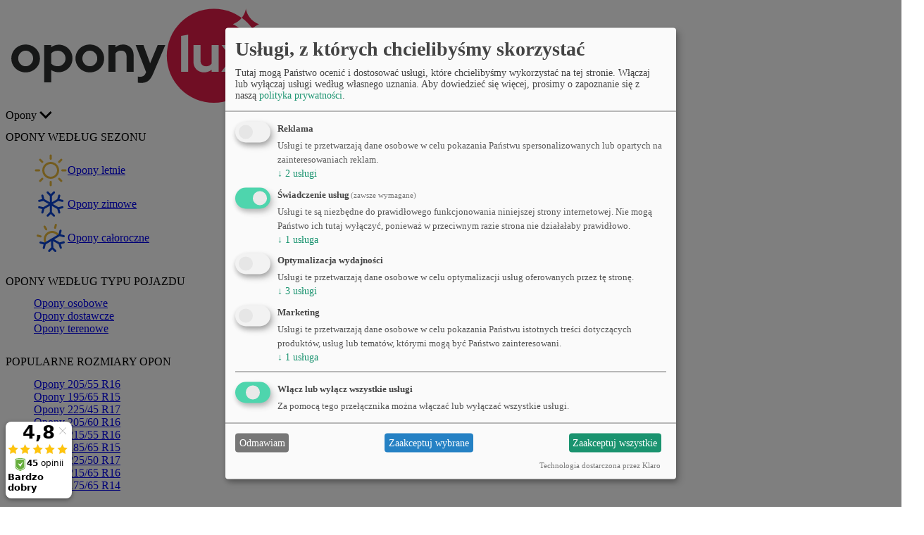

--- FILE ---
content_type: text/html; charset=utf-8
request_url: https://www.oponylux.pl/opony/letnie/195-45-r16.html
body_size: 9844
content:
<!DOCTYPE html>
<html lang="pl-PL" data-theme="oponylux" class="min-h-screen">
  <head>
    <!-- Google Tag Manager -->
    <script>
      (function(w,d,s,l,i){w[l]=w[l]||[];w[l].push({'gtm.start':
      new Date().getTime(),event:'gtm.js'});var f=d.getElementsByTagName(s)[0],
      j=d.createElement(s),dl=l!='dataLayer'?'&l='+l:'';j.async=true;j.src=
      'https://www.googletagmanager.com/gtm.js?id='+i+dl;f.parentNode.insertBefore(j,f);
      })(window,document,'script','dataLayer','GTM-5WDTWHP');
    </script>
    <!-- End Google Tag Manager -->
    <!-- Ceneo -->
    <script>
      (function(w,d,s,i,dl){w._ceneo = w._ceneo || function () {
      w._ceneo.e = w._ceneo.e || []; w._ceneo.e.push(arguments); };
      w._ceneo.e = w._ceneo.e || [];dl=dl===undefined?"dataLayer":dl;
      const f = d.getElementsByTagName(s)[0], j = d.createElement(s);
      j.defer = true;
      j.src = "https://ssl.ceneo.pl/ct/v5/script.js?accountGuid=" + i + "&t=" +
      Date.now() + (dl ? "&dl=" + dl : ''); f.parentNode.insertBefore(j, f);
      })(window, document, "script", "195c7df8-dab3-426a-9083-30ba13dceac5");
    </script>
    <!-- End Ceneo -->
    <meta charset="utf-8">
    <meta name="viewport" content="width=device-width, initial-scale=1">
    <meta http-equiv="X-UA-Compatible" content="IE=edge,chrome=1">
    <meta name="csrf-token" content="CGwxXW8NX30JZgxaGwRPPhlsNTldeDo986v3ZC57z_g5zwypz3fa-3oO">
    <meta name="language" content="pl">
    <meta name="robots" content="index, follow">
    <title>
      Opony Zimowe Tanio ✦ Oponylux
    </title>
    <link phx-track-static rel="stylesheet" href="/assets/app-5ad2a8edebb11ba7c133eea062674464.css?vsn=d">
    <script defer phx-track-static type="text/javascript" src="/assets/app-c6062754fd1a3dccce79eb66ce9e3dea.js?vsn=d">
    </script>
    <link href="https://fonts.googleapis.com/css2?family=Red+Hat+Display:ital,wght@0,400;0,500;0,700;1,700&amp;family=Red+Hat+Text:wght@400;700&amp;display=swap" rel="stylesheet">
    <script defer src="https://api.kiprotect.com/v1/privacy-managers/1cd3c224365c0c49dca45879299faa95/klaro.js">
    </script>
    <script type="text/plain" data-type="application/javascript" data-name="google-analytics">
    </script>
    <link rel="icon" type="image/png" href="/images/favicon.ico">
  </head>
  <body class="min-h-screen antialiased">
    <!-- Google Tag Manager (noscript) -->
    <noscript>
      <iframe src="https://www.googletagmanager.com/ns.html?id=GTM-5WDTWHP" height="0" width="0" style="display:none;visibility:hidden">
      </iframe>
    </noscript>
    <!-- End Google Tag Manager (noscript) -->
    <div id="app">
      <header class="flex max-w-full flex-col bg-white">
  <div class="container relative flex max-w-6xl items-center justify-between px-4 py-2 md:gap-12 xl:px-0">
    <a href="/" title="Strona główna">
  <img alt="Logo" class="h-12 py-1 md:h-16" src="/svg/oponylux-logo.svg">
</a>
    <div class="dropdown relative z-50 hidden grow lg:block">
  <label tabindex="0" class="flex cursor-pointer gap-2 text-xl font-bold hover:text-primary">
    Opony <img src="/svg/dropdown-icon.svg">
  </label>
  <div tabindex="0" class="dropdown-content left-0 mt-6 w-full bg-white px-8 py-8 drop-shadow-2xl">
    <div class="flex justify-around">
      
<div class="menu-section">
  <h2>Opony według sezonu</h2>
  <ul>
    <li>
      <a href="/opony/letnie">
        <img src="/svg/sunny.svg">
        <span>Opony letnie</span>
      </a>
    </li>
    <li>
      <a href="/opony/zimowe">
        <img src="/svg/snowy.svg">
        <span>Opony zimowe</span>
      </a>
    </li>
    <li>
      <a href="/opony/caloroczne">
        <img src="/svg/allseason.svg">
        <span>Opony całoroczne</span>
      </a>
    </li>
  </ul>
</div>
<div class="menu-section">
  <h2>Opony według typu pojazdu</h2>
  <ul>
    <li><a href="/opony/osobowe">Opony osobowe</a></li>
    <li><a href="/opony/dostawcze">Opony dostawcze</a></li>
    <li><a href="/opony/terenowe">Opony terenowe</a></li>
  </ul>
</div>
<div class="menu-section">
  <h2>Popularne rozmiary opon</h2>
  <ul>

      <li>
        <a href="/opony/205/55/r-16">
          Opony 205/55 R16
        </a>
      </li>

      <li>
        <a href="/opony/195/65/r-15">
          Opony 195/65 R15
        </a>
      </li>

      <li>
        <a href="/opony/225/45/r-17">
          Opony 225/45 R17
        </a>
      </li>

      <li>
        <a href="/opony/205/60/r-16">
          Opony 205/60 R16
        </a>
      </li>

      <li>
        <a href="/opony/215/55/r-16">
          Opony 215/55 R16
        </a>
      </li>

      <li>
        <a href="/opony/185/65/r-15">
          Opony 185/65 R15
        </a>
      </li>

      <li>
        <a href="/opony/225/50/r-17">
          Opony 225/50 R17
        </a>
      </li>

      <li>
        <a href="/opony/215/65/r-16">
          Opony 215/65 R16
        </a>
      </li>

      <li>
        <a href="/opony/175/65/r-14">
          Opony 175/65 R14
        </a>
      </li>

  </ul>
</div>
<div class="menu-section">
  <h2>Popularne modele opon</h2>
  <ul>

      <li>
        <a href="/model/michelin-alpin-7">
Michelin Alpin 7
        </a>
      </li>

      <li>
        <a href="/model/continental-wintercontact-ts-870">
Continental WinterContact TS 870
        </a>
      </li>

      <li>
        <a href="/model/bridgestone-blizzak-6">
Bridgestone Blizzak 6
        </a>
      </li>

      <li>
        <a href="/model/goodyear-ultragrip-performance-3">
Goodyear UltraGrip Performance 3
        </a>
      </li>

      <li>
        <a href="/model/michelin-alpin-6">
Michelin Alpin 6
        </a>
      </li>

      <li>
        <a href="/model/pirelli-p-zero-winter">
Pirelli P Zero Winter
        </a>
      </li>

      <li>
        <a href="/model/nokian-tyres-snowproof-2">
Nokian Tyres Snowproof 2
        </a>
      </li>

      <li>
        <a href="/model/hankook-winter-i-cept-evo3-w330">
Hankook Winter i*cept evo3
        </a>
      </li>

      <li>
        <a href="/model/dunlop-winter-sport-5">
Dunlop Winter Sport 5
        </a>
      </li>

  </ul>
</div>
    </div>
  </div>
</div>
    <div class="hidden flex-row items-center items-center justify-center sm:flex">
  <img src="/svg/call.svg" alt="A phone icon" class="w-4 md:w-6 lg:w-8">
  <span class="ml-2 font-bold sm:text-xl lg:text-2xl">52 320 40 30</span>
</div>
    <div class="flex gap-2">
      <div id="phx-GIiJ-juCM37_zGtk" data-phx-session="SFMyNTY.[base64].2baCh3Fk2ShPGDolBVmKAYyIGwSwANDmdOsggFe7Sew" data-phx-static="SFMyNTY.g2gDaAJhBnQAAAADdwJpZG0AAAAUcGh4LUdJaUotanVDTTM3X3pHdGt3BWZsYXNodAAAAAB3CmFzc2lnbl9uZXdqbgYAKH_1mZsBYgABUYA.buQyFlw5YD471i2B_4hDRkdz9hdizwly0pX0fQJJCno"><a href="/koszyk" class="relative flex cursor-pointer items-center gap-2 lg:p-2 lg:px-4">
  <img src="/svg/cart.svg" class="h-10 w-10">
  
  <span class="hidden font-bold lg:block">Koszyk</span>
</a></div>
      <span name="hero-bars-3-solid" phx-click="[[&quot;toggle&quot;,{&quot;to&quot;:&quot;.hero-bars-3-solid&quot;}],[&quot;toggle&quot;,{&quot;to&quot;:&quot;.hero-x-mark-solid&quot;}],[&quot;toggle&quot;,{&quot;to&quot;:&quot;.mobile-menu&quot;}],[&quot;add_class&quot;,{&quot;names&quot;:[&quot;overflow-hidden&quot;,&quot;max-h-screen&quot;],&quot;to&quot;:&quot;body&quot;}]]" class="hero-bars-3-solid closed-mobile-menu h-8 w-8 cursor-pointer lg:hidden"></span>
<span name="hero-x-mark-solid" phx-click="[[&quot;toggle&quot;,{&quot;to&quot;:&quot;.hero-bars-3-solid&quot;}],[&quot;toggle&quot;,{&quot;to&quot;:&quot;.hero-x-mark-solid&quot;}],[&quot;toggle&quot;,{&quot;to&quot;:&quot;.mobile-menu&quot;}],[&quot;remove_class&quot;,{&quot;names&quot;:[&quot;overflow-hidden&quot;,&quot;max-h-screen&quot;],&quot;to&quot;:&quot;body&quot;}]]" class="hero-x-mark-solid opened-mobile-menu hidden h-8 w-8 cursor-pointer lg:hidden"></span>
<div class="mobile-menu bg-base-100 fixed inset-0 z-10 mt-16 hidden overflow-scroll pb-20 md:mt-20 lg:hidden">
  
<div class="menu-section">
  <h2>Opony według sezonu</h2>
  <ul>
    <li>
      <a href="/opony/letnie">
        <img src="/svg/sunny.svg">
        <span>Opony letnie</span>
      </a>
    </li>
    <li>
      <a href="/opony/zimowe">
        <img src="/svg/snowy.svg">
        <span>Opony zimowe</span>
      </a>
    </li>
    <li>
      <a href="/opony/caloroczne">
        <img src="/svg/allseason.svg">
        <span>Opony całoroczne</span>
      </a>
    </li>
  </ul>
</div>
<div class="menu-section">
  <h2>Opony według typu pojazdu</h2>
  <ul>
    <li><a href="/opony/osobowe">Opony osobowe</a></li>
    <li><a href="/opony/dostawcze">Opony dostawcze</a></li>
    <li><a href="/opony/terenowe">Opony terenowe</a></li>
  </ul>
</div>
<div class="menu-section">
  <h2>Popularne rozmiary opon</h2>
  <ul>

      <li>
        <a href="/opony/205/55/r-16">
          Opony 205/55 R16
        </a>
      </li>

      <li>
        <a href="/opony/195/65/r-15">
          Opony 195/65 R15
        </a>
      </li>

      <li>
        <a href="/opony/225/45/r-17">
          Opony 225/45 R17
        </a>
      </li>

      <li>
        <a href="/opony/205/60/r-16">
          Opony 205/60 R16
        </a>
      </li>

      <li>
        <a href="/opony/215/55/r-16">
          Opony 215/55 R16
        </a>
      </li>

      <li>
        <a href="/opony/185/65/r-15">
          Opony 185/65 R15
        </a>
      </li>

      <li>
        <a href="/opony/225/50/r-17">
          Opony 225/50 R17
        </a>
      </li>

      <li>
        <a href="/opony/215/65/r-16">
          Opony 215/65 R16
        </a>
      </li>

      <li>
        <a href="/opony/175/65/r-14">
          Opony 175/65 R14
        </a>
      </li>

  </ul>
</div>
<div class="menu-section">
  <h2>Popularne modele opon</h2>
  <ul>

      <li>
        <a href="/model/michelin-alpin-7">
Michelin Alpin 7
        </a>
      </li>

      <li>
        <a href="/model/continental-wintercontact-ts-870">
Continental WinterContact TS 870
        </a>
      </li>

      <li>
        <a href="/model/bridgestone-blizzak-6">
Bridgestone Blizzak 6
        </a>
      </li>

      <li>
        <a href="/model/goodyear-ultragrip-performance-3">
Goodyear UltraGrip Performance 3
        </a>
      </li>

      <li>
        <a href="/model/michelin-alpin-6">
Michelin Alpin 6
        </a>
      </li>

      <li>
        <a href="/model/pirelli-p-zero-winter">
Pirelli P Zero Winter
        </a>
      </li>

      <li>
        <a href="/model/nokian-tyres-snowproof-2">
Nokian Tyres Snowproof 2
        </a>
      </li>

      <li>
        <a href="/model/hankook-winter-i-cept-evo3-w330">
Hankook Winter i*cept evo3
        </a>
      </li>

      <li>
        <a href="/model/dunlop-winter-sport-5">
Dunlop Winter Sport 5
        </a>
      </li>

  </ul>
</div>
</div>
    </div>
  </div>
</header>

<main id="main" class="container mt-8 max-w-6xl px-4 xl:px-0">
  <div id="phx-GIiJ-juLFnr_zGuE" data-phx-session="SFMyNTY.[base64].4dzK8FC-dTr1-I--GNFXwOlKiHREEbvu6Qkht9Hv0PM" data-phx-static="SFMyNTY.g2gDaAJhBnQAAAADdwJpZG0AAAAUcGh4LUdJaUotanVMRm5yX3pHdUV3BWZsYXNodAAAAAB3CmFzc2lnbl9uZXdqbgYAyH_1mZsBYgABUYA.-AvQ3zuOrwhx3XL_Xnf1f7iokfhefBExkIKx8f7s6wI"><div class="mt-2 bg-white px-4 pt-8 drop-shadow-xl md:px-8" id="basic-tires-filter">
  <div class="flex">
    <div class="hidden md:flex">
      <img src="/images/form-5a7427a0e3213185dab9b0b940e00be9.png?vsn=d" class="w-64 self-end">
    </div>
    <div class="flex w-full flex-col md:ml-4">
      <div class="flex items-center">
        <img src="/images/form-5a7427a0e3213185dab9b0b940e00be9.png?vsn=d" class="h-14 md:hidden">
        <h1 class="ml-2 grow text-xl font-bold md:ml-0 md:text-3xl">
          Opony letnie
        </h1>
      </div>
      <form method="post" phx-change="change" phx-submit="search">
  
  
  
        <div class="flex">
          <div class="mt-4 grid w-full grid-cols-3 gap-2 lg:grid-cols-6">

              <input type="hidden" name="filter_schema[vehicle_types][]" value="osobowe">

            <input type="hidden" name="filter_schema[producer]" id="filter_schema_producer" value="" class="">
            <input type="hidden" name="filter_schema[tread]" id="filter_schema_tread" value="" class="">
            <div class="pc-form-field-wrapper">
  
  
  <label for="filter_schema_width" class="pc-label ">
    
    Szerokość
  
  </label>

  <select id="filter_schema_width" name="filter_schema[width]" class="pc-text-input select lg:select-lg">
    
    <option value="115">115</option><option value="125">125</option><option value="135">135</option><option value="145">145</option><option value="155">155</option><option value="165">165</option><option value="175">175</option><option value="185">185</option><option selected value="195">195</option><option value="205">205</option><option value="215">215</option><option value="225">225</option><option value="235">235</option><option value="245">245</option><option value="255">255</option><option value="265">265</option><option value="275">275</option><option value="285">285</option><option value="295">295</option><option value="305">305</option><option value="30x9-50">30x9.50</option><option value="315">315</option><option value="31x10-5">31x10.5</option><option value="31x10-50">31x10.50</option><option value="31x11-50">31x11.50</option><option value="325">325</option><option value="32x11-50">32x11.50</option><option value="335">335</option><option value="33x10-50">33x10.50</option><option value="33x12-5">33x12.5</option><option value="33x12-50">33x12.50</option><option value="345">345</option><option value="355">355</option><option value="35x12-5">35X12.5</option><option value="35x12-50">35x12.50</option><option value="35x13-50">35x13.50</option><option value="37x12-50">37x12.50</option><option value="37x13-50">37x13.50</option><option value="37x14-50">37x14.50</option><option value="39x13-50">39x13.50</option><option value="5-90">5.90</option><option value="6-00">6.00</option><option value="6-40">6.40</option><option value="6-50">6.50</option><option value="6-70">6.70</option><option value="7-00">7.00</option><option value="7-50">7.50</option><option value="9-50">9.50</option>
  </select>
  
  

</div>
            <div class="pc-form-field-wrapper">
  
  
  <label for="filter_schema_profile" class="pc-label ">
    
    Profil
  
  </label>

  <select id="filter_schema_profile" name="filter_schema[profile]" class="pc-text-input lg:select-lg">
    
    <option value="-">-</option><option value="35">35</option><option value="40">40</option><option selected value="45">45</option><option value="50">50</option><option value="55">55</option><option value="60">60</option><option value="65">65</option><option value="70">70</option><option value="75">75</option><option value="78">78</option><option value="80">80</option><option value="82">82</option>
  </select>
  
  

</div>
            <div class="pc-form-field-wrapper">
  
  
  <label for="filter_schema_construction" class="pc-label ">
    
    Średnica
  
  </label>

  <select id="filter_schema_construction" name="filter_schema[construction]" class="pc-text-input lg:select-lg">
    
    <option value="r-13">R 13</option><option value="r-14">R 14</option><option value="r-15">R 15</option><option selected value="r-16">R 16</option><option value="r-17">R 17</option><option value="r-18">R 18</option>
  </select>
  
  

</div>
            <div class="col-span-3 lg:col-span-1 pc-form-field-wrapper">
  
  
  <label for="filter_schema_season" class="pc-label ">
    
    Sezon
  
  </label>

  <select id="filter_schema_season" name="filter_schema[season]" class="pc-text-input lg:select-lg">
    
    <option selected value="letnie">Letnie</option><option value="zimowe">Zimowe</option><option value="caloroczne">Całoroczne</option>
  </select>
  
  

</div>
            <div class="form-control col-span-3 lg:col-span-2 lg:self-end">
              <button class="btn btn-primary btn-md w-full md:btn-xl md:text-base">
                Szukaj opon
              </button>
            </div>
            <div class="form-control col-span-3 lg:col-span-6 lg:self-end">
              <button class="btn btn-ghost self-end text-black">Więcej filtrów</button>
            </div>
          </div>
        </div>
      
</form>
    </div>
  </div>
</div></div>
<article class="blog-post blog-tires mt-8">
  <h2>
Opony letnie</h2>
<p>
Jeśli chodzi o wybór odpowiedniego zestawu opon letnich, zrozumienie niuansów między różnymi typami opon ma decydujący
wpływ nie tylko na wrażenia z jazdy ale i bezpieczeństwo. Skuteczność opon letnich w dużym stopniu zależy od drobnych
szczegółów konstrukcyjnych, które mają bezpośredni wpływ na ich działanie. Wzór bieżnika, mieszanka gumowa
oraz konstrukcja ścian bocznych - to wszystko elementy, które mogą znacząco różnić się między modelami opon,
wpływając na ich zachowanie.</p>
<h2>
Jakie opony letnie wybrać?</h2>
<p>
Wybierając opony letnie, warto zwrócić uwagę na modele, które regularnie pojawiają się na czele różnych rankingów.
Dobrym punktem wyjścia do poszukiwań modelu, który spełni nasze oczekiwania są również <a href="../../testy-opon">testy opon</a>.
Opony letnie takie jak Michelin Pilot Sport 5, Pirelli P ZERO, Goodyear EfficientGrip Performance 2 czy Continental PremiumContact 7
są cenione za swoje wyjątkowe właściwości. Oto kilka popularnych w tym sezonie modeli opon letnich:</p>
<ul>
  <li>
<a href="../../opony-osobowe/continental-premiumcontact-7-205-55-r16-91h-138078">Continental PremiumContact 7</a>  </li>
  <li>
<a href="../../opony-osobowe/vredestein-ultrac-205-55-r16-91v-128978">Vredestein Ultrac</a>  </li>
  <li>
<a href="../../opony-osobowe/michelin-primacy-4--205-55-r16-91v-fr-131732">Michelin Primacy 4+</a>  </li>
  <li>
<a href="../../opony-osobowe/pirelli-cinturato-p7-205-55-r16-91v-140198">Pirelli Cinturato P7</a>  </li>
  <li>
<a href="../../opony-osobowe/goodyear-efficientgrip-performance-2-205-55-r16-91v-114100">Goodyear EfficientGrip Performance 2</a>  </li>
  <li>
<a href="../../opony-terenowe/bridgestone-turanza-6-205-55-r19-97v-xl-137725">Bridgestone Turanza 6</a>  </li>
  <li>
<a href="../../opony-osobowe/falken-ziex-ze310-ecorun-205-55-r16-91v-108533">Falken ZIEX ZE310 Ecorun</a>  </li>
  <li>
<a href="../../opony-osobowe/hankook-ventus-prime4-k135-205-55-r16-91h-fr-134283">Hankook Ventus Prime 4</a>  </li>
</ul>
<h2>
Tanie opony letnie – czy warto?</h2>
<p>
Oszczędność nie oznacza rezygnacji z jakości. Wielu producentów opon, także bieżników klasy średniej wprowadza innowacyjne rozwiązania technologiczne i wykorzystuje nowoczesne materiały. Wszystko po to aby zapewnić produkty o solidnych parametrach w przystępnej cenie. Jasne jest, że najnowsze technologie stosowane we flagowych modelach gwarantują najlepsze osiągi i najwyższą jakość. Z czasem jednak, opisywane technologie są udoskonalane, a wersje, które były wcześniej zarezerwowane wyłącznie dla topowych produktów, zaczynają pojawiać się w oponach klasy średniej. Dzięki temu, nawet opony nie należące do najdroższych mogą oferować bardzo dobre właściwości.</p>
<h2>
Dlaczego warto wymienić opony na letnie?</h2>
<p>
Decyzja o zmianie opon na letnie jest kluczowa z kilku powodów, od których zależy zarówno bezpieczeństwo, jak i ekonomiczność jazdy.</p>
<ol>
  <li>
<strong>Przyczepność</strong>: Opony letnie mają specjalnie zaprojektowany bieżnik i mieszankę gumową, która zapewnia lepszą przyczepność na suchym i mokrym asfalcie w cieplejszych warunkach. Poprawia to sterowność pojazdu i skraca drogę hamowania.  </li>
  <li>
<strong>Zużycie paliwa</strong>: Wyższa przyczepność opon letnich przekłada się na mniejszy opór toczenia w porównaniu z oponami zimowymi w cieplejszych warunkach. To z kolei może prowadzić do zmniejszenia zużycia paliwa i emisji CO2.  </li>
  <li>
<strong>Bezpieczeństwo</strong>: Opony letnie są lepiej przystosowane do odprowadzania wody dzięki swojej specyficznej konstrukcji bieżnika, co minimalizuje ryzyko aquaplaningu.  </li>
  <li>
<strong>Dłuższa żywotność opon</strong>: Użytkowanie opon zgodnie z sezonem pomaga w optymalizacji ich zużycia. Opony zimowe zużywają się znacznie szybciej w cieplejszych temperaturach, dlatego zmiana na opony letnie, gdy tylko warunki na to pozwalają, przyczynia się do wydłużenia żywotności obu kompletów opon.  </li>
</ol>
<h2>
Kiedy zmienić na opony letnie?</h2>
<p>
Wymiana opon na letnie to absolutne minimum jakie każdy kierowca powinien zrobić aby przygotować pojazd do sezonu wiosenno-letniego. Kluczowym momentem dla dokonania tej zmiany jest osiągnięcie przez średnią dobową temperaturę powietrza stabilnego poziomu powyżej 7 stopni Celsjusza. Dlaczego właśnie 7 stopni Celsjusza to optymalna temperatura na wymianę opon? Mieszanka gumowa, z której wykonane są <strong>opony letnie</strong>, zaprojektowana jest tak, aby zapewnić optymalną elastyczność i przyczepność w cieplejszych warunkach. Poniżej tej temperatury, mieszanka staje się zbyt twarda, co może negatywnie wpływać na własności jezdne opon. Temperatura zewnętrzna odgrywa kluczową rolę w zachowaniu i wydajności opon, wpływając bezpośrednio na ich przyczepność, elastyczność oraz ogólne zachowanie na drodze.</p>
<p>
Opony są zaprojektowane tak, aby działać optymalnie w określonych zakresach temperatury, a każdy typ opony – letnia, zimowa, czy całoroczna – ma inną formułę mieszanki gumowej, która jest przystosowana do różnych warunków pogodowych. W cieplejszych warunkach, opony letnie zapewniają najlepszą przyczepność dzięki specjalnej mieszance gumowej, która pozostaje elastyczna przy wysokich temperaturach. Elastyczność ta umożliwia lepsze dopasowanie się opony do nierówności drogi, co przekłada się na większą powierzchnię kontaktu opony z nawierzchnią, a tym samym lepszą przyczepność.</p>
<h2>
Na co zwrócić uwagę przy zakupie opon letnich?</h2>
<p>
Kluczową zaletą opon letnich jest ich zdolność do zapewniania doskonałej przyczepności i prowadzenia zarówno na suchej, jak i mokrej nawierzchni. Wyspecjalizowane wzory bieżnika i specjalna mieszanka gumowa zwiększa przyczepność, umożliwiając kierowcom pokonywanie zakrętów z pewnością i precyzją. Dodatkowo bieżnik opon letnich wyposażony jest w specjalne kanały i rowki, które skutecznie odprowadzają wodę, zmniejszając ryzyko aquaplaningu. W poszukiwaniu idealnych opon letnich, kluczowe jest znalezienie optymalnego połączenia między jakością, wydajnością, a ceną. Decydując się na zakup opon letnich, kluczowe parametry to rozmiar opony, indeks nośności, oraz indeks prędkości. Odpowiedni ich dobór zapewni bezpieczeństwo i optymalne osiągi. Ważne jest, aby opony były dopasowane również do typu pojazdu oraz stylu jazdy. Według polskiej normy PN-C-94300-7 opony do 3 lat od daty ich produkcji zachowują 100% właściwości oraz wszystkie swoje parametry w zakresie bezpieczeństwa i eksploatacji.</p>
<h2>
Optymalne ciśnienie w oponach latem</h2>
<p>
Jednym z głównych czynników wpływających na ciśnienie w oponach jest temperatura otoczenia. Wynika to z faktu,
że współczynnik rozszerzalności cieplnej gazu jest dość wysoki, a przy nagłych zmianach temperatury ciśnienie
w oponach może ulegać zmianie. Dlaczego to się dzieje? W przeciwieństwie do cieczy i ciał stałych,
gazy zawsze zajmują całą objętość pojemnika, w którym się znajdują. Próbując się rozszerzyć, gaz wywiera nacisk
na wszystkie płaszczyzny opony dlatego tak ważne w okresie letnim jest prawidłowe ciśnienie w oponach.
Zbyt niskie ciśnienie zmniejsza dynamikę pojazdu i przyspiesza zużycie opon, podczas gdy zbyt wysokie zwiększa
ryzyko uszkodzenia opon przy zetknięciu z nierównościami.</p>
<p>
Zaleca się utrzymanie ciśnienia opon letnich na poziomie 2,2 bara, chociaż idealna wartość może się różnić w zależności od rekomendacji producenta opon. Informacje dotyczące zalecanego ciśnienia można z łatwością znaleźć na naklejkach umieszczonych w różnych częściach pojazdu, takich jak:</p>
<ul>
  <li>
schowek w pojeździe  </li>
  <li>
słupek obok drzwi kierowcy  </li>
</ul>
<p>
Ciśnienie należy mierzyć wyłącznie na zimnych oponach samochodowych. To znaczy, gdy samochód stał w bezruchu przez co najmniej 4-5 godzin. Ciśnienie w oponach warto sprawdzić przynajmniej raz w miesiącu.</p>
<h2>
Najpopularniejsi producenci opon letnich</h2>
<p>
Marki takie jak Michelin, Goodyear, czy Continental oferują wysokiej jakości opony letnie, które cieszą się zaufaniem kierowców na całym świecie. Wybór renomowanego producenta to gwarancja jakości i bezpieczeństwa.</p>

  <div class="clear-both"></div>

  <h2 class="mt-10 text-3xl font-bold">
Popularne rozmiary opon osobowych
</h2>
<div class="mt-8 w-full bg-white p-4 drop-shadow-xl">
  <ul class="grid grid-cols-1 gap-4 sm:grid-cols-2 lg:grid-cols-3 list-none">

      <li class="bg-base-100 hover:bg-base-200 transition-colors">
        <a href="/szukaj?profile=55&amp;width=205&amp;construction=r-16&amp;tread=&amp;vehicle_types=osobowe&amp;producer=&amp;season=zimowe" class="flex items-center justify-center p-4 font-semibold text-center" title="Opony 205/55 R16">
205/55 R16
        </a>
      </li>

      <li class="bg-base-100 hover:bg-base-200 transition-colors">
        <a href="/szukaj?profile=65&amp;width=195&amp;construction=r-15&amp;tread=&amp;vehicle_types=osobowe&amp;producer=&amp;season=zimowe" class="flex items-center justify-center p-4 font-semibold text-center" title="Opony 195/65 R15">
195/65 R15
        </a>
      </li>

      <li class="bg-base-100 hover:bg-base-200 transition-colors">
        <a href="/szukaj?profile=45&amp;width=225&amp;construction=r-17&amp;tread=&amp;vehicle_types=osobowe&amp;producer=&amp;season=zimowe" class="flex items-center justify-center p-4 font-semibold text-center" title="Opony 225/45 R17">
225/45 R17
        </a>
      </li>

      <li class="bg-base-100 hover:bg-base-200 transition-colors">
        <a href="/szukaj?profile=60&amp;width=205&amp;construction=r-16&amp;tread=&amp;vehicle_types=osobowe&amp;producer=&amp;season=zimowe" class="flex items-center justify-center p-4 font-semibold text-center" title="Opony 205/60 R16">
205/60 R16
        </a>
      </li>

      <li class="bg-base-100 hover:bg-base-200 transition-colors">
        <a href="/szukaj?profile=55&amp;width=215&amp;construction=r-16&amp;tread=&amp;vehicle_types=osobowe&amp;producer=&amp;season=zimowe" class="flex items-center justify-center p-4 font-semibold text-center" title="Opony 215/55 R16">
215/55 R16
        </a>
      </li>

      <li class="bg-base-100 hover:bg-base-200 transition-colors">
        <a href="/szukaj?profile=65&amp;width=185&amp;construction=r-15&amp;tread=&amp;vehicle_types=osobowe&amp;producer=&amp;season=zimowe" class="flex items-center justify-center p-4 font-semibold text-center" title="Opony 185/65 R15">
185/65 R15
        </a>
      </li>

      <li class="bg-base-100 hover:bg-base-200 transition-colors">
        <a href="/szukaj?profile=50&amp;width=225&amp;construction=r-17&amp;tread=&amp;vehicle_types=osobowe&amp;producer=&amp;season=zimowe" class="flex items-center justify-center p-4 font-semibold text-center" title="Opony 225/50 R17">
225/50 R17
        </a>
      </li>

      <li class="bg-base-100 hover:bg-base-200 transition-colors">
        <a href="/szukaj?profile=65&amp;width=215&amp;construction=r-16&amp;tread=&amp;vehicle_types=osobowe&amp;producer=&amp;season=zimowe" class="flex items-center justify-center p-4 font-semibold text-center" title="Opony 215/65 R16">
215/65 R16
        </a>
      </li>

      <li class="bg-base-100 hover:bg-base-200 transition-colors">
        <a href="/szukaj?profile=65&amp;width=175&amp;construction=r-14&amp;tread=&amp;vehicle_types=osobowe&amp;producer=&amp;season=zimowe" class="flex items-center justify-center p-4 font-semibold text-center" title="Opony 175/65 R14">
175/65 R14
        </a>
      </li>

  </ul>
</div>

  <h2 class="mt-10 text-3xl font-bold">
Popularne modele opon osobowych
</h2>
<div class="mt-8 w-full bg-white p-4 drop-shadow-xl">
  <ul class="grid grid-cols-1 gap-4 sm:grid-cols-2 lg:grid-cols-3 list-none">

      <li class="bg-base-100 hover:bg-base-200 transition-colors">
        <a href="/model/michelin-alpin-7" class="flex flex-col items-center justify-center p-4 text-center" title="Michelin Alpin 7 - Opony zimowe premium">
          <span class="font-bold text-sm uppercase text-gray-600">Michelin</span>
          <span class="font-semibold text-base mt-1">Alpin 7</span>
        </a>
      </li>

      <li class="bg-base-100 hover:bg-base-200 transition-colors">
        <a href="/model/continental-wintercontact-ts-870" class="flex flex-col items-center justify-center p-4 text-center" title="Continental WinterContact TS 870 - Opony zimowe">
          <span class="font-bold text-sm uppercase text-gray-600">Continental</span>
          <span class="font-semibold text-base mt-1">WinterContact TS 870</span>
        </a>
      </li>

      <li class="bg-base-100 hover:bg-base-200 transition-colors">
        <a href="/model/bridgestone-blizzak-6" class="flex flex-col items-center justify-center p-4 text-center" title="Bridgestone Blizzak 6 - Opony zimowe">
          <span class="font-bold text-sm uppercase text-gray-600">Bridgestone</span>
          <span class="font-semibold text-base mt-1">Blizzak 6</span>
        </a>
      </li>

      <li class="bg-base-100 hover:bg-base-200 transition-colors">
        <a href="/model/goodyear-ultragrip-performance-3" class="flex flex-col items-center justify-center p-4 text-center" title="Goodyear UltraGrip Performance 3 - Opony zimowe">
          <span class="font-bold text-sm uppercase text-gray-600">Goodyear</span>
          <span class="font-semibold text-base mt-1">UltraGrip Performance 3</span>
        </a>
      </li>

      <li class="bg-base-100 hover:bg-base-200 transition-colors">
        <a href="/model/michelin-alpin-6" class="flex flex-col items-center justify-center p-4 text-center" title="Michelin Alpin 6 - Opony zimowe premium">
          <span class="font-bold text-sm uppercase text-gray-600">Michelin</span>
          <span class="font-semibold text-base mt-1">Alpin 6</span>
        </a>
      </li>

      <li class="bg-base-100 hover:bg-base-200 transition-colors">
        <a href="/model/pirelli-p-zero-winter" class="flex flex-col items-center justify-center p-4 text-center" title="Pirelli P Zero Winter - Opony zimowe premium">
          <span class="font-bold text-sm uppercase text-gray-600">Pirelli</span>
          <span class="font-semibold text-base mt-1">P Zero Winter</span>
        </a>
      </li>

      <li class="bg-base-100 hover:bg-base-200 transition-colors">
        <a href="/model/nokian-tyres-snowproof-2" class="flex flex-col items-center justify-center p-4 text-center" title="Nokian Tyres Snowproof 2 - Opony zimowe">
          <span class="font-bold text-sm uppercase text-gray-600">Nokian Tyres</span>
          <span class="font-semibold text-base mt-1">Snowproof 2</span>
        </a>
      </li>

      <li class="bg-base-100 hover:bg-base-200 transition-colors">
        <a href="/model/hankook-winter-i-cept-evo3-w330" class="flex flex-col items-center justify-center p-4 text-center" title="Hankook Winter i*cept evo3 - Opony zimowe">
          <span class="font-bold text-sm uppercase text-gray-600">Hankook</span>
          <span class="font-semibold text-base mt-1">Winter i*cept evo3</span>
        </a>
      </li>

      <li class="bg-base-100 hover:bg-base-200 transition-colors">
        <a href="/model/dunlop-winter-sport-5" class="flex flex-col items-center justify-center p-4 text-center" title="Dunlop Winter Sport 5 - Opony zimowe">
          <span class="font-bold text-sm uppercase text-gray-600">Dunlop</span>
          <span class="font-semibold text-base mt-1">Winter Sport 5</span>
        </a>
      </li>

  </ul>
</div>

  <h2 class="mt-10 text-3xl font-bold">
  Współpracujemy z renomowanymi producentami opon
</h2>
<div class="mt-8 w-full bg-white p-4 drop-shadow-xl">
  <ul class="mt-8 grid grid-cols-2 gap-4 sm:grid-cols-3 lg:grid-cols-5">
    <li class="bg-base-100 flex items-center p-4">
      <a href="/opony/goodyear">
        <img src="/images/producers/goodyear.webp" class="object-contain">
      </a>
    </li><li class="bg-base-100 flex items-center p-4">
      <a href="/opony/pirelli">
        <img src="/images/producers/pirelli.webp" class="object-contain">
      </a>
    </li><li class="bg-base-100 flex items-center p-4">
      <a href="/opony/gt-radial">
        <img src="/images/producers/gt-radial.webp" class="object-contain">
      </a>
    </li><li class="bg-base-100 flex items-center p-4">
      <a href="/opony/yokohama">
        <img src="/images/producers/yokohama.webp" class="object-contain">
      </a>
    </li><li class="bg-base-100 flex items-center p-4">
      <a href="/opony/michelin">
        <img src="/images/producers/michelin.webp" class="object-contain">
      </a>
    </li><li class="bg-base-100 flex items-center p-4">
      <a href="/opony/nokian-tyres">
        <img src="/images/producers/nokian-tyres.webp" class="object-contain">
      </a>
    </li><li class="bg-base-100 flex items-center p-4">
      <a href="/opony/dunlop">
        <img src="/images/producers/dunlop.webp" class="object-contain">
      </a>
    </li><li class="bg-base-100 flex items-center p-4">
      <a href="/opony/gripmax">
        <img src="/images/producers/gripmax.webp" class="object-contain">
      </a>
    </li><li class="bg-base-100 flex items-center p-4">
      <a href="/opony/hankook">
        <img src="/images/producers/hankook.webp" class="object-contain">
      </a>
    </li><li class="bg-base-100 flex items-center p-4">
      <a href="/opony/continental">
        <img src="/images/producers/continental.webp" class="object-contain">
      </a>
    </li><li class="bg-base-100 flex items-center p-4">
      <a href="/opony/falken">
        <img src="/images/producers/falken.webp" class="object-contain">
      </a>
    </li><li class="bg-base-100 flex items-center p-4">
      <a href="/opony/debica">
        <img src="/images/producers/debica.webp" class="object-contain">
      </a>
    </li><li class="bg-base-100 flex items-center p-4">
      <a href="/opony/nexen">
        <img src="/images/producers/nexen.webp" class="object-contain">
      </a>
    </li><li class="bg-base-100 flex items-center p-4">
      <a href="/opony/goodride">
        <img src="/images/producers/goodride.webp" class="object-contain">
      </a>
    </li><li class="bg-base-100 flex items-center p-4">
      <a href="/opony/bridgestone">
        <img src="/images/producers/bridgestone.webp" class="object-contain">
      </a>
    </li>
  </ul>
</div>
</article>
</main>
    </div>

    <footer class="top-[100vh] sticky">
      <div class="container mt-8 max-w-6xl px-4 xl:px-0">
        <div class="mt-10 grid grid-cols-1 gap-5 lg:mt-10 lg:grid-cols-4">
  <div class="mt-4 flex flex-col lg:mt-0">
    <h3 class="text-xl font-bold">Dla kupujących</h3>
    <ul class="mt-5 flex flex-col gap-1">
      <li><a href="/regulamin" class="link">Regulamin</a></li>
      <li><a href="/formy-platnosci" class="link">Formy płatności</a></li>
      <li><a href="/koszty-i-sposoby-dostawy" class="link">Koszty i sposoby dostawy</a></li>
      <li><a href="/czas-dostawy" class="link">Czas dostawy</a></li>
      <li><a href="/reklamacje-i-zwroty" class="link">Reklamacje i zwroty</a></li>
    </ul>
  </div>

  <div class="mt-10 flex flex-col lg:mt-0">
    <h3 class="text-xl font-bold">Informacje</h3>
    <ul class="mt-5 flex flex-col gap-1">
      <li><a href="/o-firmie" class="link">O firmie</a></li>
      <li><a href="/kontakt" class="link">Kontakt</a></li>
      <li><a href="/artykuly" class="link">Artykuły</a></li>
      <li><a href="/polityka-prywatnosci">Polityka prywatności</a></li>
      <li><a href="/mapa-witryny">Mapa witryny</a></li>
    </ul>
  </div>

  <div class="mt-10 flex flex-col lg:mt-0">
    <h3 class="text-xl font-bold">Odwiedź nas</h3>
    <div class="mt-5 grid grid-cols-3 place-content-around gap-8">
      <div class="flex items-center justify-center">
        <a href="https://www.facebook.com/oponylux" target="_blank">
          <img src="/svg/facebook.svg" class="h-8">
        </a>
      </div>

      <div class="flex items-center justify-center">
        <a href="https://www.youtube.com/channel/UCngXduY1g2_c3e7em8bV4BA" target="_blank">
          <img src="/svg/youtube.svg" class="h-8">
        </a>
      </div>
    </div>
  </div>

  <div class="flex flex-col">
    <h3 class="mt-10 text-3xl font-bold lg:mt-0">Zadzwoń teraz!</h3>
    <div class="mt-5 flex items-start">
      <img src="/svg/call.svg" class="w-10">
      <div class="ml-4 flex flex-col">
        <span class="text-xl font-bold">52 320 40 30</span>
        <span class="text-xl font-bold">801 000 576</span>
        <p class="mt-5 w-4/5 lg:w-full">
          Nasi konsultanci dostępni są dla Ciebie
          od pn. do pt. w godz. 8:00 - 16:00
        </p>
      </div>
    </div>
    <div class="mt-5 flex items-center justify-start">
      <img src="/svg/send.svg" class="w-10">
      <a href="mailto:sklep@oponylux.pl" class="ml-4 text-xl font-bold">Napisz wiadomość</a>
    </div>
  </div>
</div>
      </div>

      <div class="mt-8 flex w-full flex-col items-center justify-center bg-white py-4">
        <ul class="text-base-300 flex flex-col items-center gap-4 text-sm lg:flex-row">
          <li>© Copyright Oponylux 2022</li>
        </ul>
      </div>
    </footer>
  </body>
</html>

--- FILE ---
content_type: image/svg+xml
request_url: https://www.oponylux.pl/svg/send.svg
body_size: 680
content:
<?xml version="1.0" encoding="utf-8"?>
<!-- Generator: Adobe Illustrator 16.0.0, SVG Export Plug-In . SVG Version: 6.00 Build 0)  -->
<!DOCTYPE svg PUBLIC "-//W3C//DTD SVG 1.1//EN" "http://www.w3.org/Graphics/SVG/1.1/DTD/svg11.dtd">
<svg version="1.1" id="Layer_1" xmlns="http://www.w3.org/2000/svg" xmlns:xlink="http://www.w3.org/1999/xlink" x="0px" y="0px"
	 width="48px" height="48px" viewBox="0 0 48 48" enable-background="new 0 0 48 48" xml:space="preserve">
<path fill="#00AD42" d="M44.759,5.766c-0.474-0.409-1.135-0.522-1.718-0.294L5.043,20.342c-1.373,0.534-2.053,2.079-1.52,3.451
	c0.332,0.853,1.077,1.476,1.975,1.65l9.846,1.934v10.979c-0.004,1.223,0.739,2.326,1.875,2.781c1.135,0.463,2.436,0.186,3.283-0.701
	l4.748-4.922l7.531,6.592c0.543,0.482,1.244,0.748,1.971,0.75c0.318,0,0.635-0.051,0.938-0.148c1.007-0.32,1.769-1.15,2-2.18
	l7.611-33.11C45.439,6.809,45.23,6.174,44.759,5.766z M33.295,12.516l-16.798,12.03l-9.3-1.824L33.295,12.516z M18.344,38.355
	v-8.902l4.648,4.076L18.344,38.355z M34.756,39.855L19.253,26.262L41.565,10.27L34.756,39.855z"/>
</svg>


--- FILE ---
content_type: image/svg+xml
request_url: https://www.oponylux.pl/svg/oponylux-logo.svg
body_size: 2418
content:
<svg width="456" height="143" xmlns="http://www.w3.org/2000/svg" xml:space="preserve" enable-background="new 0 0 456 143" version="1.1">
 <g>
  <title>Layer 1</title>
  <path d="m359.737,26.413c-4.011,1.88 -7.13,3.98 -9.569,6.12c-4.15,-5.8 -9.2,-10.91 -14.95,-15.14c4.8,-5.93 5.811,-12.07 5.92,-12.92c0.011,-0.02 0.011,-0.04 0.011,-0.06c0.01,0.02 0.01,0.04 0.01,0.06c0,0.01 0,0.01 0,0.01c0.208,1.39 2.618,15.85 18.578,21.93l0,0z" fill="#E11E49" id="svg_21"/>
  <g id="svg_22">
   <circle r="66.82" cy="71.221" cx="295.662" fill="#E21D48" id="svg_1"/>
   <g id="svg_2">
    <path d="m249.146,94.068l0,-51.151l10.012,-1.681l0,52.833l-10.012,0l0,-0.001z" fill="#FFFFFF" id="svg_3"/>
    <path d="m281.738,94.799c-2.924,0 -5.519,-0.646 -7.783,-1.938c-2.266,-1.291 -4.044,-3.08 -5.334,-5.37c-1.291,-2.289 -1.938,-4.921 -1.938,-7.892l0,-23.602l10.012,0l0,22.142c0,2.437 0.719,4.385 2.155,5.846s3.373,2.191 5.81,2.191c1.656,0 3.154,-0.328 4.494,-0.986c1.34,-0.656 2.447,-1.594 3.324,-2.813l0,-26.38l10.012,0l0,38.071l-10.012,0l0,-3.068c-2.921,2.533 -6.501,3.799 -10.74,3.799l0,0z" fill="#FFFFFF" id="svg_4"/>
    <path d="m306.217,94.068l14.614,-19.364l-14.249,-18.707l11.618,0l8.403,11.326l8.329,-11.326l11.255,0l-14.029,18.562l14.906,19.51l-11.691,0l-8.988,-12.129l-8.988,12.129l-11.18,0l0,-0.001z" fill="#FFFFFF" id="svg_5"/>
   </g>
   <g id="svg_6">
    <g id="svg_7">
     <path d="m28.396,94.799c-3.8,0 -7.234,-0.877 -10.304,-2.631c-3.069,-1.754 -5.505,-4.116 -7.307,-7.088c-1.803,-2.971 -2.704,-6.309 -2.704,-10.012c0,-3.701 0.888,-7.051 2.667,-10.047c1.778,-2.996 4.213,-5.371 7.307,-7.125c3.093,-1.754 6.541,-2.631 10.34,-2.631s7.246,0.877 10.34,2.631c3.093,1.754 5.528,4.128 7.307,7.125c1.778,2.996 2.667,6.346 2.667,10.047c0,3.703 -0.89,7.041 -2.667,10.012c-1.779,2.972 -4.202,5.334 -7.271,7.088c-3.068,1.754 -6.528,2.631 -10.375,2.631zm0,-8.695c1.997,0 3.787,-0.485 5.371,-1.461c1.583,-0.974 2.85,-2.302 3.8,-3.982c0.95,-1.682 1.425,-3.544 1.425,-5.59c0,-2.094 -0.475,-3.97 -1.425,-5.627c-0.95,-1.655 -2.217,-2.983 -3.8,-3.982c-1.583,-0.998 -3.374,-1.498 -5.371,-1.498c-1.949,0 -3.727,0.5 -5.334,1.498c-1.608,0.999 -2.875,2.327 -3.8,3.982c-0.926,1.657 -1.389,3.534 -1.389,5.627c0,2.046 0.462,3.908 1.389,5.59c0.925,1.681 2.192,3.009 3.8,3.982c1.606,0.974 3.384,1.461 5.334,1.461z" fill="#2D2E2E" id="svg_8"/>
     <path d="m54.848,108.977l0,-52.98l9.865,0l0,3.142c3.117,-2.436 6.723,-3.654 10.815,-3.654c3.604,0 6.869,0.877 9.792,2.631c2.923,1.754 5.249,4.104 6.979,7.052c1.729,2.948 2.594,6.248 2.594,9.9c0,3.654 -0.877,6.955 -2.631,9.902c-1.753,2.947 -4.117,5.286 -7.088,7.014c-2.972,1.729 -6.284,2.595 -9.938,2.595c-1.9,0 -3.727,-0.256 -5.48,-0.769c-1.754,-0.511 -3.387,-1.252 -4.896,-2.229l0,17.393l-10.012,0l0,0.003zm19.072,-22.873c2.094,0 3.982,-0.485 5.663,-1.461c1.681,-0.974 3.008,-2.289 3.983,-3.945c0.974,-1.655 1.461,-3.531 1.461,-5.627c0,-2.094 -0.488,-3.981 -1.461,-5.662c-0.975,-1.681 -2.302,-2.996 -3.983,-3.946c-1.681,-0.95 -3.569,-1.425 -5.663,-1.425c-1.852,0 -3.544,0.305 -5.079,0.914c-1.535,0.609 -2.862,1.523 -3.982,2.74l0,14.834c1.071,1.121 2.399,1.998 3.982,2.629c1.583,0.632 3.276,0.949 5.079,0.949z" fill="#2D2E2E" id="svg_9"/>
     <path d="m119.518,94.799c-3.8,0 -7.234,-0.877 -10.304,-2.631c-3.069,-1.754 -5.505,-4.116 -7.307,-7.088c-1.803,-2.971 -2.704,-6.309 -2.704,-10.012c0,-3.701 0.888,-7.051 2.667,-10.047c1.778,-2.996 4.213,-5.371 7.307,-7.125c3.093,-1.754 6.541,-2.631 10.34,-2.631c3.799,0 7.246,0.877 10.34,2.631c3.093,1.754 5.528,4.128 7.307,7.125c1.778,2.996 2.667,6.346 2.667,10.047c0,3.703 -0.89,7.041 -2.667,10.012c-1.779,2.972 -4.202,5.334 -7.271,7.088c-3.068,1.754 -6.528,2.631 -10.375,2.631zm0,-8.695c1.997,0 3.787,-0.485 5.371,-1.461c1.583,-0.974 2.85,-2.302 3.8,-3.982c0.95,-1.682 1.425,-3.544 1.425,-5.59c0,-2.094 -0.475,-3.97 -1.425,-5.627c-0.95,-1.655 -2.217,-2.983 -3.8,-3.982c-1.583,-0.998 -3.374,-1.498 -5.371,-1.498c-1.949,0 -3.727,0.5 -5.334,1.498c-1.608,0.999 -2.875,2.327 -3.8,3.982c-0.926,1.657 -1.389,3.534 -1.389,5.627c0,2.046 0.462,3.908 1.389,5.59c0.925,1.681 2.192,3.009 3.8,3.982c1.607,0.974 3.384,1.461 5.334,1.461z" fill="#2D2E2E" id="svg_10"/>
     <path d="m145.97,94.068l0,-38.071l10.011,0l0,3.142c2.874,-2.582 6.431,-3.873 10.669,-3.873c2.971,0 5.59,0.646 7.855,1.937c2.266,1.292 4.031,3.069 5.298,5.334c1.267,2.265 1.9,4.909 1.9,7.929l0,23.603l-10.011,0l0,-22.142c0,-2.485 -0.707,-4.445 -2.119,-5.882c-1.414,-1.437 -3.337,-2.156 -5.773,-2.156c-1.706,0 -3.215,0.329 -4.531,0.986c-1.315,0.658 -2.411,1.596 -3.288,2.813l0,26.378l-10.011,0l0,0.002z" fill="#2D2E2E" id="svg_11"/>
     <path d="m192.298,109.779c-0.877,0 -1.717,-0.037 -2.521,-0.11c-0.804,-0.073 -1.474,-0.159 -2.01,-0.256l0,-8.623c0.974,0.194 2.143,0.292 3.508,0.292c3.653,0 6.186,-1.73 7.6,-5.188l0.584,-1.461l-14.834,-38.438l11.034,0l9.499,25.941l10.742,-25.94l10.814,0l-17.537,41.14c-1.315,3.069 -2.753,5.529 -4.312,7.381c-1.56,1.852 -3.35,3.19 -5.371,4.02c-2.021,0.828 -4.419,1.242 -7.196,1.242z" fill="#2D2E2E" id="svg_12"/>
    </g>
   </g>
   <g id="svg_13">
    <g id="svg_14">
     <path d="m371.616,94.799c-1.607,0 -2.996,-0.585 -4.165,-1.754s-1.754,-2.559 -1.754,-4.165c0,-1.655 0.585,-3.069 1.754,-4.237c1.169,-1.17 2.558,-1.754 4.165,-1.754s2.996,0.584 4.166,1.754c1.169,1.168 1.753,2.582 1.753,4.237c0,1.606 -0.584,2.996 -1.753,4.165c-1.17,1.169 -2.557,1.754 -4.166,1.754z" fill="#2D2E2E" id="svg_15"/>
     <path d="m384.697,108.977l0,-52.98l9.863,0l0,3.142c3.117,-2.436 6.724,-3.654 10.815,-3.654c3.604,0 6.869,0.877 9.792,2.631c2.923,1.754 5.248,4.104 6.979,7.052c1.729,2.948 2.595,6.248 2.595,9.9c0,3.654 -0.877,6.955 -2.631,9.902c-1.755,2.947 -4.117,5.286 -7.089,7.014c-2.972,1.729 -6.283,2.595 -9.938,2.595c-1.899,0 -3.727,-0.256 -5.48,-0.769c-1.753,-0.511 -3.386,-1.252 -4.896,-2.229l0,17.393l-10.011,0l0,0.003l0.001,0zm19.073,-22.873c2.095,0 3.982,-0.485 5.663,-1.461c1.682,-0.974 3.007,-2.289 3.982,-3.945c0.974,-1.655 1.461,-3.531 1.461,-5.627c0,-2.094 -0.487,-3.981 -1.461,-5.662c-0.976,-1.681 -2.302,-2.996 -3.982,-3.946c-1.681,-0.95 -3.568,-1.425 -5.663,-1.425c-1.853,0 -3.545,0.305 -5.078,0.914c-1.534,0.609 -2.862,1.523 -3.982,2.74l0,14.834c1.071,1.121 2.398,1.998 3.982,2.629c1.581,0.632 3.274,0.949 5.078,0.949z" fill="#2D2E2E" id="svg_16"/>
     <path d="m430.807,94.068l0,-51.151l10.012,-1.681l0,52.833l-10.012,0l0,-0.001z" fill="#2D2E2E" id="svg_17"/>
    </g>
   </g>
   <path d="m355.48,74.385c-7.257,3.413 -7.771,8.449 -8,9.35l0,0.013c-0.007,-0.004 -0.007,-0.009 -0.007,-0.013c-0.232,-0.9 -0.743,-5.937 -8,-9.35c6.882,-2.622 7.919,-8.864 7.998,-9.444c0.002,-0.008 0.002,-0.018 0.002,-0.026c0.007,0.009 0.007,0.018 0.007,0.026c0.003,0 0,0.004 0,0.004c0.089,0.602 1.13,6.823 8,9.44l0,0z" fill="#FFFFFF" id="svg_18"/>
   <path d="m334.771,48.148c-7.257,3.413 -7.771,8.449 -8,9.349l0,0.013c-0.007,-0.004 -0.007,-0.009 -0.007,-0.013c-0.232,-0.9 -0.743,-5.936 -8,-9.349c6.882,-2.622 7.919,-8.864 7.998,-9.444c0.002,-0.008 0.002,-0.018 0.002,-0.026c0.007,0.009 0.007,0.018 0.007,0.026c0.003,0 0,0.004 0,0.004c0.088,0.602 1.129,6.823 8,9.44l0,0z" fill="#FFFFFF" id="svg_19"/>
   <path d="m350.23,32.47c-7.812,6.82 -8.61,14 -9.012,15.59l0,0.03c-0.01,-0.01 -0.01,-0.02 -0.01,-0.03c-0.54,-2.09 -1.729,-13.79 -18.59,-21.71c5.859,-2.23 9.898,-5.59 12.66,-9.02c5.752,4.23 10.802,9.34 14.952,15.14z" fill="#FFFFFF" id="svg_20"/>
  </g>
 </g>

</svg>

--- FILE ---
content_type: text/javascript
request_url: https://www.oponylux.pl/assets/app-c6062754fd1a3dccce79eb66ce9e3dea.js?vsn=d
body_size: 59667
content:
(()=>{var io=Object.create;var gi=Object.defineProperty,no=Object.defineProperties,ro=Object.getOwnPropertyDescriptor,so=Object.getOwnPropertyDescriptors,oo=Object.getOwnPropertyNames,Pn=Object.getOwnPropertySymbols,ao=Object.getPrototypeOf,On=Object.prototype.hasOwnProperty,lo=Object.prototype.propertyIsEnumerable;var In=(e,t,i)=>t in e?gi(e,t,{enumerable:!0,configurable:!0,writable:!0,value:i}):e[t]=i,F=(e,t)=>{for(var i in t||(t={}))On.call(t,i)&&In(e,i,t[i]);if(Pn)for(var i of Pn(t))lo.call(t,i)&&In(e,i,t[i]);return e},Ee=(e,t)=>no(e,so(t));var co=(e,t)=>()=>(t||e((t={exports:{}}).exports,t),t.exports);var ho=(e,t,i,n)=>{if(t&&typeof t=="object"||typeof t=="function")for(let r of oo(t))!On.call(e,r)&&r!==i&&gi(e,r,{get:()=>t[r],enumerable:!(n=ro(t,r))||n.enumerable});return e};var uo=(e,t,i)=>(i=e!=null?io(ao(e)):{},ho(t||!e||!e.__esModule?gi(i,"default",{value:e,enumerable:!0}):i,e));var yr=co((_r,qt)=>{(function(e,t){"use strict";(function(){for(var p=0,u=["ms","moz","webkit","o"],b=0;b<u.length&&!e.requestAnimationFrame;++b)e.requestAnimationFrame=e[u[b]+"RequestAnimationFrame"],e.cancelAnimationFrame=e[u[b]+"CancelAnimationFrame"]||e[u[b]+"CancelRequestAnimationFrame"];e.requestAnimationFrame||(e.requestAnimationFrame=function(v,w){var C=new Date().getTime(),_=Math.max(0,16-(C-p)),A=e.setTimeout(function(){v(C+_)},_);return p=C+_,A}),e.cancelAnimationFrame||(e.cancelAnimationFrame=function(v){clearTimeout(v)})})();var i,n,r,s=null,o=null,a=null,l=function(p,u,b){p.addEventListener?p.addEventListener(u,b,!1):p.attachEvent?p.attachEvent("on"+u,b):p["on"+u]=b},c={autoRun:!0,barThickness:3,barColors:{0:"rgba(26,  188, 156, .9)",".25":"rgba(52,  152, 219, .9)",".50":"rgba(241, 196, 15,  .9)",".75":"rgba(230, 126, 34,  .9)","1.0":"rgba(211, 84,  0,   .9)"},shadowBlur:10,shadowColor:"rgba(0,   0,   0,   .6)",className:null},h=function(){i.width=e.innerWidth,i.height=c.barThickness*5;var p=i.getContext("2d");p.shadowBlur=c.shadowBlur,p.shadowColor=c.shadowColor;var u=p.createLinearGradient(0,0,i.width,0);for(var b in c.barColors)u.addColorStop(b,c.barColors[b]);p.lineWidth=c.barThickness,p.beginPath(),p.moveTo(0,c.barThickness/2),p.lineTo(Math.ceil(n*i.width),c.barThickness/2),p.strokeStyle=u,p.stroke()},f=function(){i=t.createElement("canvas");var p=i.style;p.position="fixed",p.top=p.left=p.right=p.margin=p.padding=0,p.zIndex=100001,p.display="none",c.className&&i.classList.add(c.className),t.body.appendChild(i),l(e,"resize",h)},m={config:function(p){for(var u in p)c.hasOwnProperty(u)&&(c[u]=p[u])},show:function(p){if(!r)if(p){if(a)return;a=setTimeout(()=>m.show(),p)}else r=!0,o!==null&&e.cancelAnimationFrame(o),i||f(),i.style.opacity=1,i.style.display="block",m.progress(0),c.autoRun&&(function u(){s=e.requestAnimationFrame(u),m.progress("+"+.05*Math.pow(1-Math.sqrt(n),2))})()},progress:function(p){return typeof p=="undefined"||(typeof p=="string"&&(p=(p.indexOf("+")>=0||p.indexOf("-")>=0?n:0)+parseFloat(p)),n=p>1?1:p,h()),n},hide:function(){clearTimeout(a),a=null,r&&(r=!1,s!=null&&(e.cancelAnimationFrame(s),s=null),(function p(){if(m.progress("+.1")>=1&&(i.style.opacity-=.05,i.style.opacity<=.05)){i.style.display="none",o=null;return}o=e.requestAnimationFrame(p)})())}};typeof qt=="object"&&typeof qt.exports=="object"?qt.exports=m:typeof define=="function"&&define.amd?define(function(){return m}):this.topbar=m}).call(_r,window,document)});(function(){var e=t();function t(){if(typeof window.CustomEvent=="function")return window.CustomEvent;function r(s,o){o=o||{bubbles:!1,cancelable:!1,detail:void 0};var a=document.createEvent("CustomEvent");return a.initCustomEvent(s,o.bubbles,o.cancelable,o.detail),a}return r.prototype=window.Event.prototype,r}function i(r,s){var o=document.createElement("input");return o.type="hidden",o.name=r,o.value=s,o}function n(r,s){var o=r.getAttribute("data-to"),a=i("_method",r.getAttribute("data-method")),l=i("_csrf_token",r.getAttribute("data-csrf")),c=document.createElement("form"),h=document.createElement("input"),f=r.getAttribute("target");c.method=r.getAttribute("data-method")==="get"?"get":"post",c.action=o,c.style.display="none",f?c.target=f:s&&(c.target="_blank"),c.appendChild(l),c.appendChild(a),document.body.appendChild(c),h.type="submit",c.appendChild(h),h.click()}window.addEventListener("click",function(r){var s=r.target;if(!r.defaultPrevented)for(;s&&s.getAttribute;){var o=new e("phoenix.link.click",{bubbles:!0,cancelable:!0});if(!s.dispatchEvent(o))return r.preventDefault(),r.stopImmediatePropagation(),!1;if(s.getAttribute("data-method")&&s.getAttribute("data-to"))return n(s,r.metaKey||r.shiftKey),r.preventDefault(),!1;s=s.parentNode}},!1),window.addEventListener("phoenix.link.click",function(r){var s=r.target.getAttribute("data-confirm");s&&!window.confirm(s)&&r.preventDefault()},!1)})();var rt=e=>typeof e=="function"?e:function(){return e},fo=typeof self!="undefined"?self:null,Ue=typeof window!="undefined"?window:null,te=fo||Ue||globalThis,po="2.0.0",ie={connecting:0,open:1,closing:2,closed:3},go=1e4,mo=1e3,X={closed:"closed",errored:"errored",joined:"joined",joining:"joining",leaving:"leaving"},ce={close:"phx_close",error:"phx_error",join:"phx_join",reply:"phx_reply",leave:"phx_leave"},mi={longpoll:"longpoll",websocket:"websocket"},vo={complete:4},vi="base64url.bearer.phx.",Tt=class{constructor(e,t,i,n){this.channel=e,this.event=t,this.payload=i||function(){return{}},this.receivedResp=null,this.timeout=n,this.timeoutTimer=null,this.recHooks=[],this.sent=!1}resend(e){this.timeout=e,this.reset(),this.send()}send(){this.hasReceived("timeout")||(this.startTimeout(),this.sent=!0,this.channel.socket.push({topic:this.channel.topic,event:this.event,payload:this.payload(),ref:this.ref,join_ref:this.channel.joinRef()}))}receive(e,t){return this.hasReceived(e)&&t(this.receivedResp.response),this.recHooks.push({status:e,callback:t}),this}reset(){this.cancelRefEvent(),this.ref=null,this.refEvent=null,this.receivedResp=null,this.sent=!1}matchReceive({status:e,response:t,_ref:i}){this.recHooks.filter(n=>n.status===e).forEach(n=>n.callback(t))}cancelRefEvent(){this.refEvent&&this.channel.off(this.refEvent)}cancelTimeout(){clearTimeout(this.timeoutTimer),this.timeoutTimer=null}startTimeout(){this.timeoutTimer&&this.cancelTimeout(),this.ref=this.channel.socket.makeRef(),this.refEvent=this.channel.replyEventName(this.ref),this.channel.on(this.refEvent,e=>{this.cancelRefEvent(),this.cancelTimeout(),this.receivedResp=e,this.matchReceive(e)}),this.timeoutTimer=setTimeout(()=>{this.trigger("timeout",{})},this.timeout)}hasReceived(e){return this.receivedResp&&this.receivedResp.status===e}trigger(e,t){this.channel.trigger(this.refEvent,{status:e,response:t})}},Ln=class{constructor(e,t){this.callback=e,this.timerCalc=t,this.timer=null,this.tries=0}reset(){this.tries=0,clearTimeout(this.timer)}scheduleTimeout(){clearTimeout(this.timer),this.timer=setTimeout(()=>{this.tries=this.tries+1,this.callback()},this.timerCalc(this.tries+1))}},bo=class{constructor(e,t,i){this.state=X.closed,this.topic=e,this.params=rt(t||{}),this.socket=i,this.bindings=[],this.bindingRef=0,this.timeout=this.socket.timeout,this.joinedOnce=!1,this.joinPush=new Tt(this,ce.join,this.params,this.timeout),this.pushBuffer=[],this.stateChangeRefs=[],this.rejoinTimer=new Ln(()=>{this.socket.isConnected()&&this.rejoin()},this.socket.rejoinAfterMs),this.stateChangeRefs.push(this.socket.onError(()=>this.rejoinTimer.reset())),this.stateChangeRefs.push(this.socket.onOpen(()=>{this.rejoinTimer.reset(),this.isErrored()&&this.rejoin()})),this.joinPush.receive("ok",()=>{this.state=X.joined,this.rejoinTimer.reset(),this.pushBuffer.forEach(n=>n.send()),this.pushBuffer=[]}),this.joinPush.receive("error",()=>{this.state=X.errored,this.socket.isConnected()&&this.rejoinTimer.scheduleTimeout()}),this.onClose(()=>{this.rejoinTimer.reset(),this.socket.hasLogger()&&this.socket.log("channel",`close ${this.topic} ${this.joinRef()}`),this.state=X.closed,this.socket.remove(this)}),this.onError(n=>{this.socket.hasLogger()&&this.socket.log("channel",`error ${this.topic}`,n),this.isJoining()&&this.joinPush.reset(),this.state=X.errored,this.socket.isConnected()&&this.rejoinTimer.scheduleTimeout()}),this.joinPush.receive("timeout",()=>{this.socket.hasLogger()&&this.socket.log("channel",`timeout ${this.topic} (${this.joinRef()})`,this.joinPush.timeout),new Tt(this,ce.leave,rt({}),this.timeout).send(),this.state=X.errored,this.joinPush.reset(),this.socket.isConnected()&&this.rejoinTimer.scheduleTimeout()}),this.on(ce.reply,(n,r)=>{this.trigger(this.replyEventName(r),n)})}join(e=this.timeout){if(this.joinedOnce)throw new Error("tried to join multiple times. 'join' can only be called a single time per channel instance");return this.timeout=e,this.joinedOnce=!0,this.rejoin(),this.joinPush}onClose(e){this.on(ce.close,e)}onError(e){return this.on(ce.error,t=>e(t))}on(e,t){let i=this.bindingRef++;return this.bindings.push({event:e,ref:i,callback:t}),i}off(e,t){this.bindings=this.bindings.filter(i=>!(i.event===e&&(typeof t=="undefined"||t===i.ref)))}canPush(){return this.socket.isConnected()&&this.isJoined()}push(e,t,i=this.timeout){if(t=t||{},!this.joinedOnce)throw new Error(`tried to push '${e}' to '${this.topic}' before joining. Use channel.join() before pushing events`);let n=new Tt(this,e,function(){return t},i);return this.canPush()?n.send():(n.startTimeout(),this.pushBuffer.push(n)),n}leave(e=this.timeout){this.rejoinTimer.reset(),this.joinPush.cancelTimeout(),this.state=X.leaving;let t=()=>{this.socket.hasLogger()&&this.socket.log("channel",`leave ${this.topic}`),this.trigger(ce.close,"leave")},i=new Tt(this,ce.leave,rt({}),e);return i.receive("ok",()=>t()).receive("timeout",()=>t()),i.send(),this.canPush()||i.trigger("ok",{}),i}onMessage(e,t,i){return t}isMember(e,t,i,n){return this.topic!==e?!1:n&&n!==this.joinRef()?(this.socket.hasLogger()&&this.socket.log("channel","dropping outdated message",{topic:e,event:t,payload:i,joinRef:n}),!1):!0}joinRef(){return this.joinPush.ref}rejoin(e=this.timeout){this.isLeaving()||(this.socket.leaveOpenTopic(this.topic),this.state=X.joining,this.joinPush.resend(e))}trigger(e,t,i,n){let r=this.onMessage(e,t,i,n);if(t&&!r)throw new Error("channel onMessage callbacks must return the payload, modified or unmodified");let s=this.bindings.filter(o=>o.event===e);for(let o=0;o<s.length;o++)s[o].callback(r,i,n||this.joinRef())}replyEventName(e){return`chan_reply_${e}`}isClosed(){return this.state===X.closed}isErrored(){return this.state===X.errored}isJoined(){return this.state===X.joined}isJoining(){return this.state===X.joining}isLeaving(){return this.state===X.leaving}},Pt=class{static request(e,t,i,n,r,s,o){if(te.XDomainRequest){let a=new te.XDomainRequest;return this.xdomainRequest(a,e,t,n,r,s,o)}else if(te.XMLHttpRequest){let a=new te.XMLHttpRequest;return this.xhrRequest(a,e,t,i,n,r,s,o)}else{if(te.fetch&&te.AbortController)return this.fetchRequest(e,t,i,n,r,s,o);throw new Error("No suitable XMLHttpRequest implementation found")}}static fetchRequest(e,t,i,n,r,s,o){let a={method:e,headers:i,body:n},l=null;if(r){l=new AbortController;let c=setTimeout(()=>l.abort(),r);a.signal=l.signal}return te.fetch(t,a).then(c=>c.text()).then(c=>this.parseJSON(c)).then(c=>o&&o(c)).catch(c=>{c.name==="AbortError"&&s?s():o&&o(null)}),l}static xdomainRequest(e,t,i,n,r,s,o){return e.timeout=r,e.open(t,i),e.onload=()=>{let a=this.parseJSON(e.responseText);o&&o(a)},s&&(e.ontimeout=s),e.onprogress=()=>{},e.send(n),e}static xhrRequest(e,t,i,n,r,s,o,a){e.open(t,i,!0),e.timeout=s;for(let[l,c]of Object.entries(n))e.setRequestHeader(l,c);return e.onerror=()=>a&&a(null),e.onreadystatechange=()=>{if(e.readyState===vo.complete&&a){let l=this.parseJSON(e.responseText);a(l)}},o&&(e.ontimeout=o),e.send(r),e}static parseJSON(e){if(!e||e==="")return null;try{return JSON.parse(e)}catch(t){return console&&console.log("failed to parse JSON response",e),null}}static serialize(e,t){let i=[];for(var n in e){if(!Object.prototype.hasOwnProperty.call(e,n))continue;let r=t?`${t}[${n}]`:n,s=e[n];typeof s=="object"?i.push(this.serialize(s,r)):i.push(encodeURIComponent(r)+"="+encodeURIComponent(s))}return i.join("&")}static appendParams(e,t){if(Object.keys(t).length===0)return e;let i=e.match(/\?/)?"&":"?";return`${e}${i}${this.serialize(t)}`}},_o=e=>{let t="",i=new Uint8Array(e),n=i.byteLength;for(let r=0;r<n;r++)t+=String.fromCharCode(i[r]);return btoa(t)},nt=class{constructor(e,t){t&&t.length===2&&t[1].startsWith(vi)&&(this.authToken=atob(t[1].slice(vi.length))),this.endPoint=null,this.token=null,this.skipHeartbeat=!0,this.reqs=new Set,this.awaitingBatchAck=!1,this.currentBatch=null,this.currentBatchTimer=null,this.batchBuffer=[],this.onopen=function(){},this.onerror=function(){},this.onmessage=function(){},this.onclose=function(){},this.pollEndpoint=this.normalizeEndpoint(e),this.readyState=ie.connecting,setTimeout(()=>this.poll(),0)}normalizeEndpoint(e){return e.replace("ws://","http://").replace("wss://","https://").replace(new RegExp("(.*)/"+mi.websocket),"$1/"+mi.longpoll)}endpointURL(){return Pt.appendParams(this.pollEndpoint,{token:this.token})}closeAndRetry(e,t,i){this.close(e,t,i),this.readyState=ie.connecting}ontimeout(){this.onerror("timeout"),this.closeAndRetry(1005,"timeout",!1)}isActive(){return this.readyState===ie.open||this.readyState===ie.connecting}poll(){let e={Accept:"application/json"};this.authToken&&(e["X-Phoenix-AuthToken"]=this.authToken),this.ajax("GET",e,null,()=>this.ontimeout(),t=>{if(t){var{status:i,token:n,messages:r}=t;if(i===410&&this.token!==null){this.onerror(410),this.closeAndRetry(3410,"session_gone",!1);return}this.token=n}else i=0;switch(i){case 200:r.forEach(s=>{setTimeout(()=>this.onmessage({data:s}),0)}),this.poll();break;case 204:this.poll();break;case 410:this.readyState=ie.open,this.onopen({}),this.poll();break;case 403:this.onerror(403),this.close(1008,"forbidden",!1);break;case 0:case 500:this.onerror(500),this.closeAndRetry(1011,"internal server error",500);break;default:throw new Error(`unhandled poll status ${i}`)}})}send(e){typeof e!="string"&&(e=_o(e)),this.currentBatch?this.currentBatch.push(e):this.awaitingBatchAck?this.batchBuffer.push(e):(this.currentBatch=[e],this.currentBatchTimer=setTimeout(()=>{this.batchSend(this.currentBatch),this.currentBatch=null},0))}batchSend(e){this.awaitingBatchAck=!0,this.ajax("POST",{"Content-Type":"application/x-ndjson"},e.join(`
`),()=>this.onerror("timeout"),t=>{this.awaitingBatchAck=!1,!t||t.status!==200?(this.onerror(t&&t.status),this.closeAndRetry(1011,"internal server error",!1)):this.batchBuffer.length>0&&(this.batchSend(this.batchBuffer),this.batchBuffer=[])})}close(e,t,i){for(let r of this.reqs)r.abort();this.readyState=ie.closed;let n=Object.assign({code:1e3,reason:void 0,wasClean:!0},{code:e,reason:t,wasClean:i});this.batchBuffer=[],clearTimeout(this.currentBatchTimer),this.currentBatchTimer=null,typeof CloseEvent!="undefined"?this.onclose(new CloseEvent("close",n)):this.onclose(n)}ajax(e,t,i,n,r){let s,o=()=>{this.reqs.delete(s),n()};s=Pt.request(e,this.endpointURL(),t,i,this.timeout,o,a=>{this.reqs.delete(s),this.isActive()&&r(a)}),this.reqs.add(s)}};var Rt={HEADER_LENGTH:1,META_LENGTH:4,KINDS:{push:0,reply:1,broadcast:2},encode(e,t){if(e.payload.constructor===ArrayBuffer)return t(this.binaryEncode(e));{let i=[e.join_ref,e.ref,e.topic,e.event,e.payload];return t(JSON.stringify(i))}},decode(e,t){if(e.constructor===ArrayBuffer)return t(this.binaryDecode(e));{let[i,n,r,s,o]=JSON.parse(e);return t({join_ref:i,ref:n,topic:r,event:s,payload:o})}},binaryEncode(e){let{join_ref:t,ref:i,event:n,topic:r,payload:s}=e,o=this.META_LENGTH+t.length+i.length+r.length+n.length,a=new ArrayBuffer(this.HEADER_LENGTH+o),l=new DataView(a),c=0;l.setUint8(c++,this.KINDS.push),l.setUint8(c++,t.length),l.setUint8(c++,i.length),l.setUint8(c++,r.length),l.setUint8(c++,n.length),Array.from(t,f=>l.setUint8(c++,f.charCodeAt(0))),Array.from(i,f=>l.setUint8(c++,f.charCodeAt(0))),Array.from(r,f=>l.setUint8(c++,f.charCodeAt(0))),Array.from(n,f=>l.setUint8(c++,f.charCodeAt(0)));var h=new Uint8Array(a.byteLength+s.byteLength);return h.set(new Uint8Array(a),0),h.set(new Uint8Array(s),a.byteLength),h.buffer},binaryDecode(e){let t=new DataView(e),i=t.getUint8(0),n=new TextDecoder;switch(i){case this.KINDS.push:return this.decodePush(e,t,n);case this.KINDS.reply:return this.decodeReply(e,t,n);case this.KINDS.broadcast:return this.decodeBroadcast(e,t,n)}},decodePush(e,t,i){let n=t.getUint8(1),r=t.getUint8(2),s=t.getUint8(3),o=this.HEADER_LENGTH+this.META_LENGTH-1,a=i.decode(e.slice(o,o+n));o=o+n;let l=i.decode(e.slice(o,o+r));o=o+r;let c=i.decode(e.slice(o,o+s));o=o+s;let h=e.slice(o,e.byteLength);return{join_ref:a,ref:null,topic:l,event:c,payload:h}},decodeReply(e,t,i){let n=t.getUint8(1),r=t.getUint8(2),s=t.getUint8(3),o=t.getUint8(4),a=this.HEADER_LENGTH+this.META_LENGTH,l=i.decode(e.slice(a,a+n));a=a+n;let c=i.decode(e.slice(a,a+r));a=a+r;let h=i.decode(e.slice(a,a+s));a=a+s;let f=i.decode(e.slice(a,a+o));a=a+o;let m=e.slice(a,e.byteLength),p={status:f,response:m};return{join_ref:l,ref:c,topic:h,event:ce.reply,payload:p}},decodeBroadcast(e,t,i){let n=t.getUint8(1),r=t.getUint8(2),s=this.HEADER_LENGTH+2,o=i.decode(e.slice(s,s+n));s=s+n;let a=i.decode(e.slice(s,s+r));s=s+r;let l=e.slice(s,e.byteLength);return{join_ref:null,ref:null,topic:o,event:a,payload:l}}},Dn=class{constructor(e,t={}){this.stateChangeCallbacks={open:[],close:[],error:[],message:[]},this.channels=[],this.sendBuffer=[],this.ref=0,this.fallbackRef=null,this.timeout=t.timeout||go,this.transport=t.transport||te.WebSocket||nt,this.primaryPassedHealthCheck=!1,this.longPollFallbackMs=t.longPollFallbackMs,this.fallbackTimer=null,this.sessionStore=t.sessionStorage||te&&te.sessionStorage,this.establishedConnections=0,this.defaultEncoder=Rt.encode.bind(Rt),this.defaultDecoder=Rt.decode.bind(Rt),this.closeWasClean=!1,this.disconnecting=!1,this.binaryType=t.binaryType||"arraybuffer",this.connectClock=1,this.pageHidden=!1,this.transport!==nt?(this.encode=t.encode||this.defaultEncoder,this.decode=t.decode||this.defaultDecoder):(this.encode=this.defaultEncoder,this.decode=this.defaultDecoder);let i=null;Ue&&Ue.addEventListener&&(Ue.addEventListener("pagehide",n=>{this.conn&&(this.disconnect(),i=this.connectClock)}),Ue.addEventListener("pageshow",n=>{i===this.connectClock&&(i=null,this.connect())}),Ue.addEventListener("visibilitychange",()=>{document.visibilityState==="hidden"?this.pageHidden=!0:(this.pageHidden=!1,this.isConnected()||this.teardown(()=>this.connect()))})),this.heartbeatIntervalMs=t.heartbeatIntervalMs||3e4,this.rejoinAfterMs=n=>t.rejoinAfterMs?t.rejoinAfterMs(n):[1e3,2e3,5e3][n-1]||1e4,this.reconnectAfterMs=n=>t.reconnectAfterMs?t.reconnectAfterMs(n):[10,50,100,150,200,250,500,1e3,2e3][n-1]||5e3,this.logger=t.logger||null,!this.logger&&t.debug&&(this.logger=(n,r,s)=>{console.log(`${n}: ${r}`,s)}),this.longpollerTimeout=t.longpollerTimeout||2e4,this.params=rt(t.params||{}),this.endPoint=`${e}/${mi.websocket}`,this.vsn=t.vsn||po,this.heartbeatTimeoutTimer=null,this.heartbeatTimer=null,this.pendingHeartbeatRef=null,this.reconnectTimer=new Ln(()=>{if(this.pageHidden){this.log("Not reconnecting as page is hidden!"),this.teardown();return}this.teardown(()=>this.connect())},this.reconnectAfterMs),this.authToken=t.authToken}getLongPollTransport(){return nt}replaceTransport(e){this.connectClock++,this.closeWasClean=!0,clearTimeout(this.fallbackTimer),this.reconnectTimer.reset(),this.conn&&(this.conn.close(),this.conn=null),this.transport=e}protocol(){return location.protocol.match(/^https/)?"wss":"ws"}endPointURL(){let e=Pt.appendParams(Pt.appendParams(this.endPoint,this.params()),{vsn:this.vsn});return e.charAt(0)!=="/"?e:e.charAt(1)==="/"?`${this.protocol()}:${e}`:`${this.protocol()}://${location.host}${e}`}disconnect(e,t,i){this.connectClock++,this.disconnecting=!0,this.closeWasClean=!0,clearTimeout(this.fallbackTimer),this.reconnectTimer.reset(),this.teardown(()=>{this.disconnecting=!1,e&&e()},t,i)}connect(e){e&&(console&&console.log("passing params to connect is deprecated. Instead pass :params to the Socket constructor"),this.params=rt(e)),!(this.conn&&!this.disconnecting)&&(this.longPollFallbackMs&&this.transport!==nt?this.connectWithFallback(nt,this.longPollFallbackMs):this.transportConnect())}log(e,t,i){this.logger&&this.logger(e,t,i)}hasLogger(){return this.logger!==null}onOpen(e){let t=this.makeRef();return this.stateChangeCallbacks.open.push([t,e]),t}onClose(e){let t=this.makeRef();return this.stateChangeCallbacks.close.push([t,e]),t}onError(e){let t=this.makeRef();return this.stateChangeCallbacks.error.push([t,e]),t}onMessage(e){let t=this.makeRef();return this.stateChangeCallbacks.message.push([t,e]),t}ping(e){if(!this.isConnected())return!1;let t=this.makeRef(),i=Date.now();this.push({topic:"phoenix",event:"heartbeat",payload:{},ref:t});let n=this.onMessage(r=>{r.ref===t&&(this.off([n]),e(Date.now()-i))});return!0}transportConnect(){this.connectClock++,this.closeWasClean=!1;let e;this.authToken&&(e=["phoenix",`${vi}${btoa(this.authToken).replace(/=/g,"")}`]),this.conn=new this.transport(this.endPointURL(),e),this.conn.binaryType=this.binaryType,this.conn.timeout=this.longpollerTimeout,this.conn.onopen=()=>this.onConnOpen(),this.conn.onerror=t=>this.onConnError(t),this.conn.onmessage=t=>this.onConnMessage(t),this.conn.onclose=t=>this.onConnClose(t)}getSession(e){return this.sessionStore&&this.sessionStore.getItem(e)}storeSession(e,t){this.sessionStore&&this.sessionStore.setItem(e,t)}connectWithFallback(e,t=2500){clearTimeout(this.fallbackTimer);let i=!1,n=!0,r,s,o=a=>{this.log("transport",`falling back to ${e.name}...`,a),this.off([r,s]),n=!1,this.replaceTransport(e),this.transportConnect()};if(this.getSession(`phx:fallback:${e.name}`))return o("memorized");this.fallbackTimer=setTimeout(o,t),s=this.onError(a=>{this.log("transport","error",a),n&&!i&&(clearTimeout(this.fallbackTimer),o(a))}),this.fallbackRef&&this.off([this.fallbackRef]),this.fallbackRef=this.onOpen(()=>{if(i=!0,!n)return this.primaryPassedHealthCheck||this.storeSession(`phx:fallback:${e.name}`,"true"),this.log("transport",`established ${e.name} fallback`);clearTimeout(this.fallbackTimer),this.fallbackTimer=setTimeout(o,t),this.ping(a=>{this.log("transport","connected to primary after",a),this.primaryPassedHealthCheck=!0,clearTimeout(this.fallbackTimer)})}),this.transportConnect()}clearHeartbeats(){clearTimeout(this.heartbeatTimer),clearTimeout(this.heartbeatTimeoutTimer)}onConnOpen(){this.hasLogger()&&this.log("transport",`${this.transport.name} connected to ${this.endPointURL()}`),this.closeWasClean=!1,this.disconnecting=!1,this.establishedConnections++,this.flushSendBuffer(),this.reconnectTimer.reset(),this.resetHeartbeat(),this.stateChangeCallbacks.open.forEach(([,e])=>e())}heartbeatTimeout(){this.pendingHeartbeatRef&&(this.pendingHeartbeatRef=null,this.hasLogger()&&this.log("transport","heartbeat timeout. Attempting to re-establish connection"),this.triggerChanError(),this.closeWasClean=!1,this.teardown(()=>this.reconnectTimer.scheduleTimeout(),mo,"heartbeat timeout"))}resetHeartbeat(){this.conn&&this.conn.skipHeartbeat||(this.pendingHeartbeatRef=null,this.clearHeartbeats(),this.heartbeatTimer=setTimeout(()=>this.sendHeartbeat(),this.heartbeatIntervalMs))}teardown(e,t,i){if(!this.conn)return e&&e();let n=this.connectClock;this.waitForBufferDone(()=>{n===this.connectClock&&(this.conn&&(t?this.conn.close(t,i||""):this.conn.close()),this.waitForSocketClosed(()=>{n===this.connectClock&&(this.conn&&(this.conn.onopen=function(){},this.conn.onerror=function(){},this.conn.onmessage=function(){},this.conn.onclose=function(){},this.conn=null),e&&e())}))})}waitForBufferDone(e,t=1){if(t===5||!this.conn||!this.conn.bufferedAmount){e();return}setTimeout(()=>{this.waitForBufferDone(e,t+1)},150*t)}waitForSocketClosed(e,t=1){if(t===5||!this.conn||this.conn.readyState===ie.closed){e();return}setTimeout(()=>{this.waitForSocketClosed(e,t+1)},150*t)}onConnClose(e){this.conn&&(this.conn.onclose=()=>{});let t=e&&e.code;this.hasLogger()&&this.log("transport","close",e),this.triggerChanError(),this.clearHeartbeats(),!this.closeWasClean&&t!==1e3&&this.reconnectTimer.scheduleTimeout(),this.stateChangeCallbacks.close.forEach(([,i])=>i(e))}onConnError(e){this.hasLogger()&&this.log("transport",e);let t=this.transport,i=this.establishedConnections;this.stateChangeCallbacks.error.forEach(([,n])=>{n(e,t,i)}),(t===this.transport||i>0)&&this.triggerChanError()}triggerChanError(){this.channels.forEach(e=>{e.isErrored()||e.isLeaving()||e.isClosed()||e.trigger(ce.error)})}connectionState(){switch(this.conn&&this.conn.readyState){case ie.connecting:return"connecting";case ie.open:return"open";case ie.closing:return"closing";default:return"closed"}}isConnected(){return this.connectionState()==="open"}remove(e){this.off(e.stateChangeRefs),this.channels=this.channels.filter(t=>t!==e)}off(e){for(let t in this.stateChangeCallbacks)this.stateChangeCallbacks[t]=this.stateChangeCallbacks[t].filter(([i])=>e.indexOf(i)===-1)}channel(e,t={}){let i=new bo(e,t,this);return this.channels.push(i),i}push(e){if(this.hasLogger()){let{topic:t,event:i,payload:n,ref:r,join_ref:s}=e;this.log("push",`${t} ${i} (${s}, ${r})`,n)}this.isConnected()?this.encode(e,t=>this.conn.send(t)):this.sendBuffer.push(()=>this.encode(e,t=>this.conn.send(t)))}makeRef(){let e=this.ref+1;return e===this.ref?this.ref=0:this.ref=e,this.ref.toString()}sendHeartbeat(){this.pendingHeartbeatRef&&!this.isConnected()||(this.pendingHeartbeatRef=this.makeRef(),this.push({topic:"phoenix",event:"heartbeat",payload:{},ref:this.pendingHeartbeatRef}),this.heartbeatTimeoutTimer=setTimeout(()=>this.heartbeatTimeout(),this.heartbeatIntervalMs))}flushSendBuffer(){this.isConnected()&&this.sendBuffer.length>0&&(this.sendBuffer.forEach(e=>e()),this.sendBuffer=[])}onConnMessage(e){this.decode(e.data,t=>{let{topic:i,event:n,payload:r,ref:s,join_ref:o}=t;s&&s===this.pendingHeartbeatRef&&(this.clearHeartbeats(),this.pendingHeartbeatRef=null,this.heartbeatTimer=setTimeout(()=>this.sendHeartbeat(),this.heartbeatIntervalMs)),this.hasLogger()&&this.log("receive",`${r.status||""} ${i} ${n} ${s&&"("+s+")"||""}`,r);for(let a=0;a<this.channels.length;a++){let l=this.channels[a];l.isMember(i,n,r,o)&&l.trigger(n,r,s,o)}for(let a=0;a<this.stateChangeCallbacks.message.length;a++){let[,l]=this.stateChangeCallbacks.message[a];l(t)}})}leaveOpenTopic(e){let t=this.channels.find(i=>i.topic===e&&(i.isJoined()||i.isJoining()));t&&(this.hasLogger()&&this.log("transport",`leaving duplicate topic "${e}"`),t.leave())}};var ar="consecutive-reloads",yo=10,wo=5e3,Ao=1e4,Eo=3e4,lr=["phx-click-loading","phx-change-loading","phx-submit-loading","phx-keydown-loading","phx-keyup-loading","phx-blur-loading","phx-focus-loading","phx-hook-loading"],bi="phx-drop-target-active",ue="data-phx-component",Ke="data-phx-view",_i="data-phx-link",So="track-static",Co="data-phx-link-state",ze="data-phx-ref-loading",Y="data-phx-ref-src",$="data-phx-ref-lock",Mn="phx-pending-refs",cr="track-uploads",de="data-phx-upload-ref",Di="data-phx-preflighted-refs",xo="data-phx-done-refs",It="drop-target",xi="data-phx-active-refs",Nt="phx:live-file:updated",hr="data-phx-skip",ur="data-phx-id",Hn="data-phx-prune",$n="phx-connected",Se="phx-loading",Be="phx-error",Nn="phx-client-error",st="phx-server-error",Te="data-phx-parent-id",Mi="data-phx-main",be="data-phx-root-id",ki="viewport-top",Ti="viewport-bottom",ko="viewport-overrun-target",To="trigger-action",Bt="phx-has-focused",Ro=["text","textarea","number","email","password","search","tel","url","date","time","datetime-local","color","range"],dr=["checkbox","radio"],ft="phx-has-submitted",se="data-phx-session",pt=`[${se}]`,Ri="data-phx-sticky",ke="data-phx-static",Pi="data-phx-readonly",We="data-phx-disabled",Fn="disable-with",Vt="data-phx-disable-with-restore",ot="hook",Po="debounce",Io="throttle",Jt="update",Ft="stream",at="data-phx-stream",Hi="data-phx-portal",Re="data-phx-teleported",yi="data-phx-teleported-src",jt="data-phx-runtime-hook",Oo="data-phx-pid",Lo="key",ne="phxPrivate",jn="auto-recover",Ot="phx:live-socket:debug",wi="phx:live-socket:profiling",Ai="phx:live-socket:latency-sim",Lt="phx:nav-history-position",Do="progress",Un="mounted",Bn="__phoenix_reload_status__",Mo=1,Vn=3,Ho=200,$o=500,No="phx-",Fo=3e4,lt="debounce-trigger",ct="throttled",Jn="debounce-prev-key",jo={debounce:300,throttle:300},qn=[ze,Y,$],G="s",Ei="r",B="c",L="k",re="kc",Wn="e",Xn="r",Kn="t",me="p",Ve="stream",Uo=class{constructor(e,t,i){let{chunk_size:n,chunk_timeout:r}=t;this.liveSocket=i,this.entry=e,this.offset=0,this.chunkSize=n,this.chunkTimeout=r,this.chunkTimer=null,this.errored=!1,this.uploadChannel=i.channel(`lvu:${e.ref}`,{token:e.metadata()})}error(e){this.errored||(this.uploadChannel.leave(),this.errored=!0,clearTimeout(this.chunkTimer),this.entry.error(e))}upload(){this.uploadChannel.onError(e=>this.error(e)),this.uploadChannel.join().receive("ok",e=>this.readNextChunk()).receive("error",e=>this.error(e))}isDone(){return this.offset>=this.entry.file.size}readNextChunk(){let e=new window.FileReader,t=this.entry.file.slice(this.offset,this.chunkSize+this.offset);e.onload=i=>{if(i.target.error===null)this.offset+=i.target.result.byteLength,this.pushChunk(i.target.result);else return I("Read error: "+i.target.error)},e.readAsArrayBuffer(t)}pushChunk(e){this.uploadChannel.isJoined()&&this.uploadChannel.push("chunk",e,this.chunkTimeout).receive("ok",()=>{this.entry.progress(this.offset/this.entry.file.size*100),this.isDone()||(this.chunkTimer=setTimeout(()=>this.readNextChunk(),this.liveSocket.getLatencySim()||0))}).receive("error",({reason:t})=>this.error(t))}},I=(e,t)=>console.error&&console.error(e,t),he=e=>{let t=typeof e;return t==="number"||t==="string"&&/^(0|[1-9]\d*)$/.test(e)};function Bo(){let e=new Set,t=document.querySelectorAll("*[id]");for(let i=0,n=t.length;i<n;i++)e.has(t[i].id)?console.error(`Multiple IDs detected: ${t[i].id}. Ensure unique element ids.`):e.add(t[i].id)}function Vo(e){let t=new Set;Object.keys(e).forEach(i=>{let n=document.getElementById(i);n&&n.parentElement&&n.parentElement.getAttribute("phx-update")!=="stream"&&t.add(`The stream container with id "${n.parentElement.id}" is missing the phx-update="stream" attribute. Ensure it is set for streams to work properly.`)}),t.forEach(i=>console.error(i))}var Jo=(e,t,i,n)=>{e.liveSocket.isDebugEnabled()&&console.log(`${e.id} ${t}: ${i} - `,n)},ht=e=>typeof e=="function"?e:function(){return e},Ut=e=>JSON.parse(JSON.stringify(e)),xe=(e,t,i)=>{do{if(e.matches(`[${t}]`)&&!e.disabled)return e;e=e.parentElement||e.parentNode}while(e!==null&&e.nodeType===1&&!(i&&i.isSameNode(e)||e.matches(pt)));return null},Je=e=>e!==null&&typeof e=="object"&&!(e instanceof Array),qo=(e,t)=>JSON.stringify(e)===JSON.stringify(t),zn=e=>{for(let t in e)return!1;return!0},Xe=(e,t)=>e&&t(e),Wo=function(e,t,i,n){e.forEach(r=>{new Uo(r,i.config,n).upload()})},Xo=e=>{if(e.dataTransfer.types){for(let t=0;t<e.dataTransfer.types.length;t++)if(e.dataTransfer.types[t]==="Files")return!0}return!1},Ko={canPushState(){return typeof history.pushState!="undefined"},dropLocal(e,t,i){return e.removeItem(this.localKey(t,i))},updateLocal(e,t,i,n,r){let s=this.getLocal(e,t,i),o=this.localKey(t,i),a=s===null?n:r(s);return e.setItem(o,JSON.stringify(a)),a},getLocal(e,t,i){return JSON.parse(e.getItem(this.localKey(t,i)))},updateCurrentState(e){this.canPushState()&&history.replaceState(e(history.state||{}),"",window.location.href)},pushState(e,t,i){if(this.canPushState()){if(i!==window.location.href){if(t.type=="redirect"&&t.scroll){let n=history.state||{};n.scroll=t.scroll,history.replaceState(n,"",window.location.href)}delete t.scroll,history[e+"State"](t,"",i||null),window.requestAnimationFrame(()=>{let n=this.getHashTargetEl(window.location.hash);n?n.scrollIntoView():t.type==="redirect"&&window.scroll(0,0)})}}else this.redirect(i)},setCookie(e,t,i){let n=typeof i=="number"?` max-age=${i};`:"";document.cookie=`${e}=${t};${n} path=/`},getCookie(e){return document.cookie.replace(new RegExp(`(?:(?:^|.*;s*)${e}s*=s*([^;]*).*$)|^.*$`),"$1")},deleteCookie(e){document.cookie=`${e}=; max-age=-1; path=/`},redirect(e,t,i=n=>{window.location.href=n}){t&&this.setCookie("__phoenix_flash__",t,60),i(e)},localKey(e,t){return`${e}-${t}`},getHashTargetEl(e){let t=e.toString().substring(1);if(t!=="")return document.getElementById(t)||document.querySelector(`a[name="${t}"]`)}},J=Ko,Ce={byId(e){return document.getElementById(e)||I(`no id found for ${e}`)},removeClass(e,t){e.classList.remove(t),e.classList.length===0&&e.removeAttribute("class")},all(e,t,i){if(!e)return[];let n=Array.from(e.querySelectorAll(t));return i&&n.forEach(i),n},childNodeLength(e){let t=document.createElement("template");return t.innerHTML=e,t.content.childElementCount},isUploadInput(e){return e.type==="file"&&e.getAttribute(de)!==null},isAutoUpload(e){return e.hasAttribute("data-phx-auto-upload")},findUploadInputs(e){let t=e.id,i=this.all(document,`input[type="file"][${de}][form="${t}"]`);return this.all(e,`input[type="file"][${de}]`).concat(i)},findComponentNodeList(e,t,i=document){return this.all(i,`[${Ke}="${e}"][${ue}="${t}"]`)},isPhxDestroyed(e){return!!(e.id&&Ce.private(e,"destroyed"))},wantsNewTab(e){let t=e.ctrlKey||e.shiftKey||e.metaKey||e.button&&e.button===1,i=e.target instanceof HTMLAnchorElement&&e.target.hasAttribute("download"),n=e.target.hasAttribute("target")&&e.target.getAttribute("target").toLowerCase()==="_blank",r=e.target.hasAttribute("target")&&!e.target.getAttribute("target").startsWith("_");return t||n||i||r},isUnloadableFormSubmit(e){return e.target&&e.target.getAttribute("method")==="dialog"||e.submitter&&e.submitter.getAttribute("formmethod")==="dialog"?!1:!e.defaultPrevented&&!this.wantsNewTab(e)},isNewPageClick(e,t){let i=e.target instanceof HTMLAnchorElement?e.target.getAttribute("href"):null,n;if(e.defaultPrevented||i===null||this.wantsNewTab(e)||i.startsWith("mailto:")||i.startsWith("tel:")||e.target.isContentEditable)return!1;try{n=new URL(i)}catch(r){try{n=new URL(i,t)}catch(s){return!0}}return n.host===t.host&&n.protocol===t.protocol&&n.pathname===t.pathname&&n.search===t.search?n.hash===""&&!n.href.endsWith("#"):n.protocol.startsWith("http")},markPhxChildDestroyed(e){this.isPhxChild(e)&&e.setAttribute(se,""),this.putPrivate(e,"destroyed",!0)},findPhxChildrenInFragment(e,t){let i=document.createElement("template");return i.innerHTML=e,this.findPhxChildren(i.content,t)},isIgnored(e,t){return(e.getAttribute(t)||e.getAttribute("data-phx-update"))==="ignore"},isPhxUpdate(e,t,i){return e.getAttribute&&i.indexOf(e.getAttribute(t))>=0},findPhxSticky(e){return this.all(e,`[${Ri}]`)},findPhxChildren(e,t){return this.all(e,`${pt}[${Te}="${t}"]`)},findExistingParentCIDs(e,t){let i=new Set,n=new Set;return t.forEach(r=>{this.all(document,`[${Ke}="${e}"][${ue}="${r}"]`).forEach(s=>{i.add(r),this.all(s,`[${Ke}="${e}"][${ue}]`).map(o=>parseInt(o.getAttribute(ue))).forEach(o=>n.add(o))})}),n.forEach(r=>i.delete(r)),i},private(e,t){return e[ne]&&e[ne][t]},deletePrivate(e,t){e[ne]&&delete e[ne][t]},putPrivate(e,t,i){e[ne]||(e[ne]={}),e[ne][t]=i},updatePrivate(e,t,i,n){let r=this.private(e,t);r===void 0?this.putPrivate(e,t,n(i)):this.putPrivate(e,t,n(r))},syncPendingAttrs(e,t){e.hasAttribute(Y)&&(lr.forEach(i=>{e.classList.contains(i)&&t.classList.add(i)}),qn.filter(i=>e.hasAttribute(i)).forEach(i=>{t.setAttribute(i,e.getAttribute(i))}))},copyPrivates(e,t){t[ne]&&(e[ne]=t[ne])},putTitle(e){let t=document.querySelector("title");if(t){let{prefix:i,suffix:n,default:r}=t.dataset,s=typeof e!="string"||e.trim()==="";if(s&&typeof r!="string")return;let o=s?r:e;document.title=`${i||""}${o||""}${n||""}`}else document.title=e},debounce(e,t,i,n,r,s,o,a){let l=e.getAttribute(i),c=e.getAttribute(r);l===""&&(l=n),c===""&&(c=s);let h=l||c;switch(h){case null:return a();case"blur":this.incCycle(e,"debounce-blur-cycle",()=>{o()&&a()}),this.once(e,"debounce-blur")&&e.addEventListener("blur",()=>this.triggerCycle(e,"debounce-blur-cycle"));return;default:let f=parseInt(h),m=()=>c?this.deletePrivate(e,ct):a(),p=this.incCycle(e,lt,m);if(isNaN(f))return I(`invalid throttle/debounce value: ${h}`);if(c){let b=!1;if(t.type==="keydown"){let v=this.private(e,Jn);this.putPrivate(e,Jn,t.key),b=v!==t.key}if(!b&&this.private(e,ct))return!1;{a();let v=setTimeout(()=>{o()&&this.triggerCycle(e,lt)},f);this.putPrivate(e,ct,v)}}else setTimeout(()=>{o()&&this.triggerCycle(e,lt,p)},f);let u=e.form;u&&this.once(u,"bind-debounce")&&u.addEventListener("submit",()=>{Array.from(new FormData(u).entries(),([b])=>{let v=u.querySelector(`[name="${b}"]`);this.incCycle(v,lt),this.deletePrivate(v,ct)})}),this.once(e,"bind-debounce")&&e.addEventListener("blur",()=>{clearTimeout(this.private(e,ct)),this.triggerCycle(e,lt)})}},triggerCycle(e,t,i){let[n,r]=this.private(e,t);i||(i=n),i===n&&(this.incCycle(e,t),r())},once(e,t){return this.private(e,t)===!0?!1:(this.putPrivate(e,t,!0),!0)},incCycle(e,t,i=function(){}){let[n]=this.private(e,t)||[0,i];return n++,this.putPrivate(e,t,[n,i]),n},maintainPrivateHooks(e,t,i,n){e.hasAttribute&&e.hasAttribute("data-phx-hook")&&!t.hasAttribute("data-phx-hook")&&t.setAttribute("data-phx-hook",e.getAttribute("data-phx-hook")),t.hasAttribute&&(t.hasAttribute(i)||t.hasAttribute(n))&&t.setAttribute("data-phx-hook","Phoenix.InfiniteScroll")},putCustomElHook(e,t){e.isConnected?e.setAttribute("data-phx-hook",""):console.error(`
        hook attached to non-connected DOM element
        ensure you are calling createHook within your connectedCallback. ${e.outerHTML}
      `),this.putPrivate(e,"custom-el-hook",t)},getCustomElHook(e){return this.private(e,"custom-el-hook")},isUsedInput(e){return e.nodeType===Node.ELEMENT_NODE&&(this.private(e,Bt)||this.private(e,ft))},resetForm(e){Array.from(e.elements).forEach(t=>{this.deletePrivate(t,Bt),this.deletePrivate(t,ft)})},isPhxChild(e){return e.getAttribute&&e.getAttribute(Te)},isPhxSticky(e){return e.getAttribute&&e.getAttribute(Ri)!==null},isChildOfAny(e,t){return!!t.find(i=>i.contains(e))},firstPhxChild(e){return this.isPhxChild(e)?e:this.all(e,`[${Te}]`)[0]},isPortalTemplate(e){return e.tagName==="TEMPLATE"&&e.hasAttribute(Hi)},closestViewEl(e){let t=e.closest(`[${Re}],${pt}`);return t?t.hasAttribute(Re)?this.byId(t.getAttribute(Re)):t.hasAttribute(se)?t:null:null},dispatchEvent(e,t,i={}){let n=!0;e.nodeName==="INPUT"&&e.type==="file"&&t==="click"&&(n=!1);let o={bubbles:i.bubbles===void 0?n:!!i.bubbles,cancelable:!0,detail:i.detail||{}},a=t==="click"?new MouseEvent("click",o):new CustomEvent(t,o);e.dispatchEvent(a)},cloneNode(e,t){if(typeof t=="undefined")return e.cloneNode(!0);{let i=e.cloneNode(!1);return i.innerHTML=t,i}},mergeAttrs(e,t,i={}){var a;let n=new Set(i.exclude||[]),r=i.isIgnored,s=t.attributes;for(let l=s.length-1;l>=0;l--){let c=s[l].name;if(n.has(c)){if(c==="value"){let h=(a=t.value)!=null?a:t.getAttribute(c);e.value===h&&e.setAttribute("value",t.getAttribute(c))}}else{let h=t.getAttribute(c);e.getAttribute(c)!==h&&(!r||r&&c.startsWith("data-"))&&e.setAttribute(c,h)}}let o=e.attributes;for(let l=o.length-1;l>=0;l--){let c=o[l].name;r?c.startsWith("data-")&&!t.hasAttribute(c)&&!qn.includes(c)&&e.removeAttribute(c):t.hasAttribute(c)||e.removeAttribute(c)}},mergeFocusedInput(e,t){e instanceof HTMLSelectElement||Ce.mergeAttrs(e,t,{exclude:["value"]}),t.readOnly?e.setAttribute("readonly",!0):e.removeAttribute("readonly")},hasSelectionRange(e){return e.setSelectionRange&&(e.type==="text"||e.type==="textarea")},restoreFocus(e,t,i){if(e instanceof HTMLSelectElement&&e.focus(),!Ce.isTextualInput(e))return;e.matches(":focus")||e.focus(),this.hasSelectionRange(e)&&e.setSelectionRange(t,i)},isFormInput(e){return e.localName&&customElements.get(e.localName)?customElements.get(e.localName).formAssociated:/^(?:input|select|textarea)$/i.test(e.tagName)&&e.type!=="button"},syncAttrsToProps(e){e instanceof HTMLInputElement&&dr.indexOf(e.type.toLocaleLowerCase())>=0&&(e.checked=e.getAttribute("checked")!==null)},isTextualInput(e){return Ro.indexOf(e.type)>=0},isNowTriggerFormExternal(e,t){return e.getAttribute&&e.getAttribute(t)!==null&&document.body.contains(e)},cleanChildNodes(e,t){if(Ce.isPhxUpdate(e,t,["append","prepend",Ft])){let i=[];e.childNodes.forEach(n=>{n.id||(!(n.nodeType===Node.TEXT_NODE&&n.nodeValue.trim()==="")&&n.nodeType!==Node.COMMENT_NODE&&I(`only HTML element tags with an id are allowed inside containers with phx-update.

removing illegal node: "${(n.outerHTML||n.nodeValue).trim()}"

`),i.push(n))}),i.forEach(n=>n.remove())}},replaceRootContainer(e,t,i){let n=new Set(["id",se,ke,Mi,be]);if(e.tagName.toLowerCase()===t.toLowerCase())return Array.from(e.attributes).filter(r=>!n.has(r.name.toLowerCase())).forEach(r=>e.removeAttribute(r.name)),Object.keys(i).filter(r=>!n.has(r.toLowerCase())).forEach(r=>e.setAttribute(r,i[r])),e;{let r=document.createElement(t);return Object.keys(i).forEach(s=>r.setAttribute(s,i[s])),n.forEach(s=>r.setAttribute(s,e.getAttribute(s))),r.innerHTML=e.innerHTML,e.replaceWith(r),r}},getSticky(e,t,i){let n=(Ce.private(e,"sticky")||[]).find(([r])=>t===r);if(n){let[r,s,o]=n;return o}else return typeof i=="function"?i():i},deleteSticky(e,t){this.updatePrivate(e,"sticky",[],i=>i.filter(([n,r])=>n!==t))},putSticky(e,t,i){let n=i(e);this.updatePrivate(e,"sticky",[],r=>{let s=r.findIndex(([o])=>t===o);return s>=0?r[s]=[t,i,n]:r.push([t,i,n]),r})},applyStickyOperations(e){let t=Ce.private(e,"sticky");t&&t.forEach(([i,n,r])=>this.putSticky(e,i,n))},isLocked(e){return e.hasAttribute&&e.hasAttribute($)},attributeIgnored(e,t){return t.some(i=>e.name==i||i==="*"||i.includes("*")&&e.name.match(i)!=null)}},d=Ce,ut=class{static isActive(e,t){let i=t._phxRef===void 0,r=e.getAttribute(xi).split(",").indexOf(U.genFileRef(t))>=0;return t.size>0&&(i||r)}static isPreflighted(e,t){return e.getAttribute(Di).split(",").indexOf(U.genFileRef(t))>=0&&this.isActive(e,t)}static isPreflightInProgress(e){return e._preflightInProgress===!0}static markPreflightInProgress(e){e._preflightInProgress=!0}constructor(e,t,i,n){this.ref=U.genFileRef(t),this.fileEl=e,this.file=t,this.view=i,this.meta=null,this._isCancelled=!1,this._isDone=!1,this._progress=0,this._lastProgressSent=-1,this._onDone=function(){},this._onElUpdated=this.onElUpdated.bind(this),this.fileEl.addEventListener(Nt,this._onElUpdated),this.autoUpload=n}metadata(){return this.meta}progress(e){this._progress=Math.floor(e),this._progress>this._lastProgressSent&&(this._progress>=100?(this._progress=100,this._lastProgressSent=100,this._isDone=!0,this.view.pushFileProgress(this.fileEl,this.ref,100,()=>{U.untrackFile(this.fileEl,this.file),this._onDone()})):(this._lastProgressSent=this._progress,this.view.pushFileProgress(this.fileEl,this.ref,this._progress)))}isCancelled(){return this._isCancelled}cancel(){this.file._preflightInProgress=!1,this._isCancelled=!0,this._isDone=!0,this._onDone()}isDone(){return this._isDone}error(e="failed"){this.fileEl.removeEventListener(Nt,this._onElUpdated),this.view.pushFileProgress(this.fileEl,this.ref,{error:e}),this.isAutoUpload()||U.clearFiles(this.fileEl)}isAutoUpload(){return this.autoUpload}onDone(e){this._onDone=()=>{this.fileEl.removeEventListener(Nt,this._onElUpdated),e()}}onElUpdated(){this.fileEl.getAttribute(xi).split(",").indexOf(this.ref)===-1&&(U.untrackFile(this.fileEl,this.file),this.cancel())}toPreflightPayload(){return{last_modified:this.file.lastModified,name:this.file.name,relative_path:this.file.webkitRelativePath,size:this.file.size,type:this.file.type,ref:this.ref,meta:typeof this.file.meta=="function"?this.file.meta():void 0}}uploader(e){if(this.meta.uploader){let t=e[this.meta.uploader]||I(`no uploader configured for ${this.meta.uploader}`);return{name:this.meta.uploader,callback:t}}else return{name:"channel",callback:Wo}}zipPostFlight(e){this.meta=e.entries[this.ref],this.meta||I(`no preflight upload response returned with ref ${this.ref}`,{input:this.fileEl,response:e})}},zo=0,U=class Ii{static genFileRef(t){let i=t._phxRef;return i!==void 0?i:(t._phxRef=(zo++).toString(),t._phxRef)}static getEntryDataURL(t,i,n){let r=this.activeFiles(t).find(s=>this.genFileRef(s)===i);n(URL.createObjectURL(r))}static hasUploadsInProgress(t){let i=0;return d.findUploadInputs(t).forEach(n=>{n.getAttribute(Di)!==n.getAttribute(xo)&&i++}),i>0}static serializeUploads(t){let i=this.activeFiles(t),n={};return i.forEach(r=>{let s={path:t.name},o=t.getAttribute(de);n[o]=n[o]||[],s.ref=this.genFileRef(r),s.last_modified=r.lastModified,s.name=r.name||s.ref,s.relative_path=r.webkitRelativePath,s.type=r.type,s.size=r.size,typeof r.meta=="function"&&(s.meta=r.meta()),n[o].push(s)}),n}static clearFiles(t){t.value=null,t.removeAttribute(de),d.putPrivate(t,"files",[])}static untrackFile(t,i){d.putPrivate(t,"files",d.private(t,"files").filter(n=>!Object.is(n,i)))}static trackFiles(t,i,n){if(t.getAttribute("multiple")!==null){let r=i.filter(s=>!this.activeFiles(t).find(o=>Object.is(o,s)));d.updatePrivate(t,"files",[],s=>s.concat(r)),t.value=null}else n&&n.files.length>0&&(t.files=n.files),d.putPrivate(t,"files",i)}static activeFileInputs(t){let i=d.findUploadInputs(t);return Array.from(i).filter(n=>n.files&&this.activeFiles(n).length>0)}static activeFiles(t){return(d.private(t,"files")||[]).filter(i=>ut.isActive(t,i))}static inputsAwaitingPreflight(t){let i=d.findUploadInputs(t);return Array.from(i).filter(n=>this.filesAwaitingPreflight(n).length>0)}static filesAwaitingPreflight(t){return this.activeFiles(t).filter(i=>!ut.isPreflighted(t,i)&&!ut.isPreflightInProgress(i))}static markPreflightInProgress(t){t.forEach(i=>ut.markPreflightInProgress(i.file))}constructor(t,i,n){this.autoUpload=d.isAutoUpload(t),this.view=i,this.onComplete=n,this._entries=Array.from(Ii.filesAwaitingPreflight(t)||[]).map(r=>new ut(t,r,i,this.autoUpload)),Ii.markPreflightInProgress(this._entries),this.numEntriesInProgress=this._entries.length}isAutoUpload(){return this.autoUpload}entries(){return this._entries}initAdapterUpload(t,i,n){this._entries=this._entries.map(s=>(s.isCancelled()?(this.numEntriesInProgress--,this.numEntriesInProgress===0&&this.onComplete()):(s.zipPostFlight(t),s.onDone(()=>{this.numEntriesInProgress--,this.numEntriesInProgress===0&&this.onComplete()})),s));let r=this._entries.reduce((s,o)=>{if(!o.meta)return s;let{name:a,callback:l}=o.uploader(n.uploaders);return s[a]=s[a]||{callback:l,entries:[]},s[a].entries.push(o),s},{});for(let s in r){let{callback:o,entries:a}=r[s];o(a,i,t,n)}}},Go={anyOf(e,t){return t.find(i=>e instanceof i)},isFocusable(e,t){return e instanceof HTMLAnchorElement&&e.rel!=="ignore"||e instanceof HTMLAreaElement&&e.href!==void 0||!e.disabled&&this.anyOf(e,[HTMLInputElement,HTMLSelectElement,HTMLTextAreaElement,HTMLButtonElement])||e instanceof HTMLIFrameElement||e.tabIndex>=0&&e.getAttribute("aria-hidden")!=="true"||!t&&e.getAttribute("tabindex")!==null&&e.getAttribute("aria-hidden")!=="true"},attemptFocus(e,t){if(this.isFocusable(e,t))try{e.focus()}catch(i){}return!!document.activeElement&&document.activeElement.isSameNode(e)},focusFirstInteractive(e){let t=e.firstElementChild;for(;t;){if(this.attemptFocus(t,!0)||this.focusFirstInteractive(t))return!0;t=t.nextElementSibling}},focusFirst(e){let t=e.firstElementChild;for(;t;){if(this.attemptFocus(t)||this.focusFirst(t))return!0;t=t.nextElementSibling}},focusLast(e){let t=e.lastElementChild;for(;t;){if(this.attemptFocus(t)||this.focusLast(t))return!0;t=t.previousElementSibling}}},K=Go,fr={LiveFileUpload:{activeRefs(){return this.el.getAttribute(xi)},preflightedRefs(){return this.el.getAttribute(Di)},mounted(){this.preflightedWas=this.preflightedRefs()},updated(){let e=this.preflightedRefs();this.preflightedWas!==e&&(this.preflightedWas=e,e===""&&this.__view().cancelSubmit(this.el.form)),this.activeRefs()===""&&(this.el.value=null),this.el.dispatchEvent(new CustomEvent(Nt))}},LiveImgPreview:{mounted(){this.ref=this.el.getAttribute("data-phx-entry-ref"),this.inputEl=document.getElementById(this.el.getAttribute(de)),U.getEntryDataURL(this.inputEl,this.ref,e=>{this.url=e,this.el.src=e})},destroyed(){URL.revokeObjectURL(this.url)}},FocusWrap:{mounted(){this.focusStart=this.el.firstElementChild,this.focusEnd=this.el.lastElementChild,this.focusStart.addEventListener("focus",e=>{if(!e.relatedTarget||!this.el.contains(e.relatedTarget)){let t=e.target.nextElementSibling;K.attemptFocus(t)||K.focusFirst(t)}else K.focusLast(this.el)}),this.focusEnd.addEventListener("focus",e=>{if(!e.relatedTarget||!this.el.contains(e.relatedTarget)){let t=e.target.previousElementSibling;K.attemptFocus(t)||K.focusLast(t)}else K.focusFirst(this.el)}),this.el.contains(document.activeElement)||(this.el.addEventListener("phx:show-end",()=>this.el.focus()),window.getComputedStyle(this.el).display!=="none"&&K.focusFirst(this.el))}}},pr=e=>["HTML","BODY"].indexOf(e.nodeName.toUpperCase())>=0?null:["scroll","auto"].indexOf(getComputedStyle(e).overflowY)>=0?e:pr(e.parentElement),Gn=e=>e?e.scrollTop:document.documentElement.scrollTop||document.body.scrollTop,$i=e=>e?e.getBoundingClientRect().bottom:window.innerHeight||document.documentElement.clientHeight,Ni=e=>e?e.getBoundingClientRect().top:0,Yo=(e,t)=>{let i=e.getBoundingClientRect();return Math.ceil(i.top)>=Ni(t)&&Math.ceil(i.left)>=0&&Math.floor(i.top)<=$i(t)},Zo=(e,t)=>{let i=e.getBoundingClientRect();return Math.ceil(i.bottom)>=Ni(t)&&Math.ceil(i.left)>=0&&Math.floor(i.bottom)<=$i(t)},Yn=(e,t)=>{let i=e.getBoundingClientRect();return Math.ceil(i.top)>=Ni(t)&&Math.ceil(i.left)>=0&&Math.floor(i.top)<=$i(t)};fr.InfiniteScroll={mounted(){this.scrollContainer=pr(this.el);let e=Gn(this.scrollContainer),t=!1,i=500,n=null,r=this.throttle(i,(a,l)=>{n=()=>!0,this.liveSocket.js().push(this.el,a,{value:{id:l.id,_overran:!0},callback:()=>{n=null}})}),s=this.throttle(i,(a,l)=>{n=()=>l.scrollIntoView({block:"start"}),this.liveSocket.js().push(this.el,a,{value:{id:l.id},callback:()=>{n=null,window.requestAnimationFrame(()=>{Yn(l,this.scrollContainer)||l.scrollIntoView({block:"start"})})}})}),o=this.throttle(i,(a,l)=>{n=()=>l.scrollIntoView({block:"end"}),this.liveSocket.js().push(this.el,a,{value:{id:l.id},callback:()=>{n=null,window.requestAnimationFrame(()=>{Yn(l,this.scrollContainer)||l.scrollIntoView({block:"end"})})}})});this.onScroll=a=>{let l=Gn(this.scrollContainer);if(n)return e=l,n();let c=this.findOverrunTarget(),h=this.el.getAttribute(this.liveSocket.binding("viewport-top")),f=this.el.getAttribute(this.liveSocket.binding("viewport-bottom")),m=this.el.lastElementChild,p=this.el.firstElementChild,u=l<e,b=l>e;u&&h&&!t&&c.top>=0?(t=!0,r(h,p)):b&&t&&c.top<=0&&(t=!1),h&&u&&Yo(p,this.scrollContainer)?s(h,p):f&&b&&Zo(m,this.scrollContainer)&&o(f,m),e=l},this.scrollContainer?this.scrollContainer.addEventListener("scroll",this.onScroll):window.addEventListener("scroll",this.onScroll)},destroyed(){this.scrollContainer?this.scrollContainer.removeEventListener("scroll",this.onScroll):window.removeEventListener("scroll",this.onScroll)},throttle(e,t){let i=0,n;return(...r)=>{let s=Date.now(),o=e-(s-i);o<=0||o>e?(n&&(clearTimeout(n),n=null),i=s,t(...r)):n||(n=setTimeout(()=>{i=Date.now(),n=null,t(...r)},o))}},findOverrunTarget(){let e,t=this.el.getAttribute(this.liveSocket.binding(ko));if(t){let i=document.getElementById(t);if(i)e=i.getBoundingClientRect();else throw new Error("did not find element with id "+t)}else e=this.el.getBoundingClientRect();return e}};var Qo=fr,Oi=class{static onUnlock(e,t){if(!d.isLocked(e)&&!e.closest(`[${$}]`))return t();let i=e.closest(`[${$}]`),n=i.closest(`[${$}]`).getAttribute($);i.addEventListener(`phx:undo-lock:${n}`,()=>{t()},{once:!0})}constructor(e){this.el=e,this.loadingRef=e.hasAttribute(ze)?parseInt(e.getAttribute(ze),10):null,this.lockRef=e.hasAttribute($)?parseInt(e.getAttribute($),10):null}maybeUndo(e,t,i){if(!this.isWithin(e)){d.updatePrivate(this.el,Mn,[],n=>(n.push(e),n));return}this.undoLocks(e,t,i),this.undoLoading(e,t),d.updatePrivate(this.el,Mn,[],n=>n.filter(r=>{let s={detail:{ref:r,event:t},bubbles:!0,cancelable:!1};return this.loadingRef&&this.loadingRef>r&&this.el.dispatchEvent(new CustomEvent(`phx:undo-loading:${r}`,s)),this.lockRef&&this.lockRef>r&&this.el.dispatchEvent(new CustomEvent(`phx:undo-lock:${r}`,s)),r>e})),this.isFullyResolvedBy(e)&&this.el.removeAttribute(Y)}isWithin(e){return!(this.loadingRef!==null&&this.loadingRef>e&&this.lockRef!==null&&this.lockRef>e)}undoLocks(e,t,i){if(!this.isLockUndoneBy(e))return;let n=d.private(this.el,$);n&&(i(n),d.deletePrivate(this.el,$)),this.el.removeAttribute($);let r={detail:{ref:e,event:t},bubbles:!0,cancelable:!1};this.el.dispatchEvent(new CustomEvent(`phx:undo-lock:${this.lockRef}`,r))}undoLoading(e,t){if(!this.isLoadingUndoneBy(e)){this.canUndoLoading(e)&&this.el.classList.contains("phx-submit-loading")&&this.el.classList.remove("phx-change-loading");return}if(this.canUndoLoading(e)){this.el.removeAttribute(ze);let i=this.el.getAttribute(We),n=this.el.getAttribute(Pi);n!==null&&(this.el.readOnly=n==="true",this.el.removeAttribute(Pi)),i!==null&&(this.el.disabled=i==="true",this.el.removeAttribute(We));let r=this.el.getAttribute(Vt);r!==null&&(this.el.textContent=r,this.el.removeAttribute(Vt));let s={detail:{ref:e,event:t},bubbles:!0,cancelable:!1};this.el.dispatchEvent(new CustomEvent(`phx:undo-loading:${this.loadingRef}`,s))}lr.forEach(i=>{(i!=="phx-submit-loading"||this.canUndoLoading(e))&&d.removeClass(this.el,i)})}isLoadingUndoneBy(e){return this.loadingRef===null?!1:this.loadingRef<=e}isLockUndoneBy(e){return this.lockRef===null?!1:this.lockRef<=e}isFullyResolvedBy(e){return(this.loadingRef===null||this.loadingRef<=e)&&(this.lockRef===null||this.lockRef<=e)}canUndoLoading(e){return this.lockRef===null||this.lockRef<=e}},ea=class{constructor(e,t,i){let n=new Set,r=new Set([...t.children].map(o=>o.id)),s=[];Array.from(e.children).forEach(o=>{if(o.id&&(n.add(o.id),r.has(o.id))){let a=o.previousElementSibling&&o.previousElementSibling.id;s.push({elementId:o.id,previousElementId:a})}}),this.containerId=t.id,this.updateType=i,this.elementsToModify=s,this.elementIdsToAdd=[...r].filter(o=>!n.has(o))}perform(){let e=d.byId(this.containerId);e&&(this.elementsToModify.forEach(t=>{t.previousElementId?Xe(document.getElementById(t.previousElementId),i=>{Xe(document.getElementById(t.elementId),n=>{n.previousElementSibling&&n.previousElementSibling.id==i.id||i.insertAdjacentElement("afterend",n)})}):Xe(document.getElementById(t.elementId),i=>{i.previousElementSibling==null||e.insertAdjacentElement("afterbegin",i)})}),this.updateType=="prepend"&&this.elementIdsToAdd.reverse().forEach(t=>{Xe(document.getElementById(t),i=>e.insertAdjacentElement("afterbegin",i))}))}},Zn=11;function ta(e,t){var i=t.attributes,n,r,s,o,a;if(!(t.nodeType===Zn||e.nodeType===Zn)){for(var l=i.length-1;l>=0;l--)n=i[l],r=n.name,s=n.namespaceURI,o=n.value,s?(r=n.localName||r,a=e.getAttributeNS(s,r),a!==o&&(n.prefix==="xmlns"&&(r=n.name),e.setAttributeNS(s,r,o))):(a=e.getAttribute(r),a!==o&&e.setAttribute(r,o));for(var c=e.attributes,h=c.length-1;h>=0;h--)n=c[h],r=n.name,s=n.namespaceURI,s?(r=n.localName||r,t.hasAttributeNS(s,r)||e.removeAttributeNS(s,r)):t.hasAttribute(r)||e.removeAttribute(r)}}var Dt,ia="http://www.w3.org/1999/xhtml",q=typeof document=="undefined"?void 0:document,na=!!q&&"content"in q.createElement("template"),ra=!!q&&q.createRange&&"createContextualFragment"in q.createRange();function sa(e){var t=q.createElement("template");return t.innerHTML=e,t.content.childNodes[0]}function oa(e){Dt||(Dt=q.createRange(),Dt.selectNode(q.body));var t=Dt.createContextualFragment(e);return t.childNodes[0]}function aa(e){var t=q.createElement("body");return t.innerHTML=e,t.childNodes[0]}function la(e){return e=e.trim(),na?sa(e):ra?oa(e):aa(e)}function Mt(e,t){var i=e.nodeName,n=t.nodeName,r,s;return i===n?!0:(r=i.charCodeAt(0),s=n.charCodeAt(0),r<=90&&s>=97?i===n.toUpperCase():s<=90&&r>=97?n===i.toUpperCase():!1)}function ca(e,t){return!t||t===ia?q.createElement(e):q.createElementNS(t,e)}function ha(e,t){for(var i=e.firstChild;i;){var n=i.nextSibling;t.appendChild(i),i=n}return t}function Si(e,t,i){e[i]!==t[i]&&(e[i]=t[i],e[i]?e.setAttribute(i,""):e.removeAttribute(i))}var Qn={OPTION:function(e,t){var i=e.parentNode;if(i){var n=i.nodeName.toUpperCase();n==="OPTGROUP"&&(i=i.parentNode,n=i&&i.nodeName.toUpperCase()),n==="SELECT"&&!i.hasAttribute("multiple")&&(e.hasAttribute("selected")&&!t.selected&&(e.setAttribute("selected","selected"),e.removeAttribute("selected")),i.selectedIndex=-1)}Si(e,t,"selected")},INPUT:function(e,t){Si(e,t,"checked"),Si(e,t,"disabled"),e.value!==t.value&&(e.value=t.value),t.hasAttribute("value")||e.removeAttribute("value")},TEXTAREA:function(e,t){var i=t.value;e.value!==i&&(e.value=i);var n=e.firstChild;if(n){var r=n.nodeValue;if(r==i||!i&&r==e.placeholder)return;n.nodeValue=i}},SELECT:function(e,t){if(!t.hasAttribute("multiple")){for(var i=-1,n=0,r=e.firstChild,s,o;r;)if(o=r.nodeName&&r.nodeName.toUpperCase(),o==="OPTGROUP")s=r,r=s.firstChild,r||(r=s.nextSibling,s=null);else{if(o==="OPTION"){if(r.hasAttribute("selected")){i=n;break}n++}r=r.nextSibling,!r&&s&&(r=s.nextSibling,s=null)}e.selectedIndex=i}}},dt=1,er=11,tr=3,ir=8;function ve(){}function ua(e){if(e)return e.getAttribute&&e.getAttribute("id")||e.id}function da(e){return function(i,n,r){if(r||(r={}),typeof n=="string")if(i.nodeName==="#document"||i.nodeName==="HTML"||i.nodeName==="BODY"){var s=n;n=q.createElement("html"),n.innerHTML=s}else n=la(n);else n.nodeType===er&&(n=n.firstElementChild);var o=r.getNodeKey||ua,a=r.onBeforeNodeAdded||ve,l=r.onNodeAdded||ve,c=r.onBeforeElUpdated||ve,h=r.onElUpdated||ve,f=r.onBeforeNodeDiscarded||ve,m=r.onNodeDiscarded||ve,p=r.onBeforeElChildrenUpdated||ve,u=r.skipFromChildren||ve,b=r.addChild||function(E,S){return E.appendChild(S)},v=r.childrenOnly===!0,w=Object.create(null),C=[];function _(E){C.push(E)}function A(E,S){if(E.nodeType===dt)for(var H=E.firstChild;H;){var k=void 0;S&&(k=o(H))?_(k):(m(H),H.firstChild&&A(H,S)),H=H.nextSibling}}function R(E,S,H){f(E)!==!1&&(S&&S.removeChild(E),m(E),A(E,H))}function M(E){if(E.nodeType===dt||E.nodeType===er)for(var S=E.firstChild;S;){var H=o(S);H&&(w[H]=S),M(S),S=S.nextSibling}}M(i);function g(E){l(E);for(var S=E.firstChild;S;){var H=S.nextSibling,k=o(S);if(k){var P=w[k];P&&Mt(S,P)?(S.parentNode.replaceChild(P,S),N(P,S)):g(S)}else g(S);S=H}}function y(E,S,H){for(;S;){var k=S.nextSibling;(H=o(S))?_(H):R(S,E,!0),S=k}}function N(E,S,H){var k=o(S);if(k&&delete w[k],!H){var P=c(E,S);if(P===!1||(P instanceof HTMLElement&&(E=P,M(E)),e(E,S),h(E),p(E,S)===!1))return}E.nodeName!=="TEXTAREA"?W(E,S):Qn.TEXTAREA(E,S)}function W(E,S){var H=u(E,S),k=S.firstChild,P=E.firstChild,Fe,le,je,xt,pe;e:for(;k;){for(xt=k.nextSibling,Fe=o(k);!H&&P;){if(je=P.nextSibling,k.isSameNode&&k.isSameNode(P)){k=xt,P=je;continue e}le=o(P);var kt=P.nodeType,ge=void 0;if(kt===k.nodeType&&(kt===dt?(Fe?Fe!==le&&((pe=w[Fe])?je===pe?ge=!1:(E.insertBefore(pe,P),le?_(le):R(P,E,!0),P=pe,le=o(P)):ge=!1):le&&(ge=!1),ge=ge!==!1&&Mt(P,k),ge&&N(P,k)):(kt===tr||kt==ir)&&(ge=!0,P.nodeValue!==k.nodeValue&&(P.nodeValue=k.nodeValue))),ge){k=xt,P=je;continue e}le?_(le):R(P,E,!0),P=je}if(Fe&&(pe=w[Fe])&&Mt(pe,k))H||b(E,pe),N(pe,k);else{var pi=a(k);pi!==!1&&(pi&&(k=pi),k.actualize&&(k=k.actualize(E.ownerDocument||q)),b(E,k),g(k))}k=xt,P=je}y(E,P,le);var Rn=Qn[E.nodeName];Rn&&Rn(E,S)}var x=i,ae=x.nodeType,z=n.nodeType;if(!v){if(ae===dt)z===dt?Mt(i,n)||(m(i),x=ha(i,ca(n.nodeName,n.namespaceURI))):x=n;else if(ae===tr||ae===ir){if(z===ae)return x.nodeValue!==n.nodeValue&&(x.nodeValue=n.nodeValue),x;x=n}}if(x===n)m(i);else{if(n.isSameNode&&n.isSameNode(x))return;if(N(x,n,v),C)for(var di=0,to=C.length;di<to;di++){var fi=w[C[di]];fi&&R(fi,fi.parentNode,!1)}}return!v&&x!==i&&i.parentNode&&(x.actualize&&(x=x.actualize(i.ownerDocument||q)),i.parentNode.replaceChild(x,i)),x}}var fa=da(ta),Li=fa,Ht=class{constructor(e,t,i,n,r,s,o={}){this.view=e,this.liveSocket=e.liveSocket,this.container=t,this.id=i,this.rootID=e.root.id,this.html=n,this.streams=r,this.streamInserts={},this.streamComponentRestore={},this.targetCID=s,this.cidPatch=he(this.targetCID),this.pendingRemoves=[],this.phxRemove=this.liveSocket.binding("remove"),this.targetContainer=this.isCIDPatch()?this.targetCIDContainer(n):t,this.callbacks={beforeadded:[],beforeupdated:[],beforephxChildAdded:[],afteradded:[],afterupdated:[],afterdiscarded:[],afterphxChildAdded:[],aftertransitionsDiscarded:[]},this.withChildren=o.withChildren||o.undoRef||!1,this.undoRef=o.undoRef}before(e,t){this.callbacks[`before${e}`].push(t)}after(e,t){this.callbacks[`after${e}`].push(t)}trackBefore(e,...t){this.callbacks[`before${e}`].forEach(i=>i(...t))}trackAfter(e,...t){this.callbacks[`after${e}`].forEach(i=>i(...t))}markPrunableContentForRemoval(){let e=this.liveSocket.binding(Jt);d.all(this.container,`[${e}=append] > *, [${e}=prepend] > *`,t=>{t.setAttribute(Hn,"")})}perform(e){let{view:t,liveSocket:i,html:n,container:r}=this,s=this.targetContainer;if(this.isCIDPatch()&&!this.targetContainer)return;if(this.isCIDPatch()){let _=s.closest(`[${$}]`);if(_){let A=d.private(_,$);A&&(s=A.querySelector(`[data-phx-component="${this.targetCID}"]`))}}let o=i.getActiveElement(),{selectionStart:a,selectionEnd:l}=o&&d.hasSelectionRange(o)?o:{},c=i.binding(Jt),h=i.binding(ki),f=i.binding(Ti),m=i.binding(To),p=[],u=[],b=[],v=[],w=null,C=(_,A,R=this.withChildren)=>{let M={childrenOnly:_.getAttribute(ue)===null&&!R,getNodeKey:g=>d.isPhxDestroyed(g)?null:e?g.id:g.id||g.getAttribute&&g.getAttribute(ur),skipFromChildren:g=>g.getAttribute(c)===Ft,addChild:(g,y)=>{let{ref:N,streamAt:W}=this.getStreamInsert(y);if(N===void 0)return g.appendChild(y);if(this.setStreamRef(y,N),W===0)g.insertAdjacentElement("afterbegin",y);else if(W===-1){let x=g.lastElementChild;if(x&&!x.hasAttribute(at)){let ae=Array.from(g.children).find(z=>!z.hasAttribute(at));g.insertBefore(y,ae)}else g.appendChild(y)}else if(W>0){let x=Array.from(g.children)[W];g.insertBefore(y,x)}},onBeforeNodeAdded:g=>{var N;if((N=this.getStreamInsert(g))!=null&&N.updateOnly&&!this.streamComponentRestore[g.id])return!1;d.maintainPrivateHooks(g,g,h,f),this.trackBefore("added",g);let y=g;return this.streamComponentRestore[g.id]&&(y=this.streamComponentRestore[g.id],delete this.streamComponentRestore[g.id],C(y,g,!0)),y},onNodeAdded:g=>{g.getAttribute&&this.maybeReOrderStream(g,!0),d.isPortalTemplate(g)&&v.push(()=>this.teleport(g,C)),g instanceof HTMLImageElement&&g.srcset?g.srcset=g.srcset:g instanceof HTMLVideoElement&&g.autoplay&&g.play(),d.isNowTriggerFormExternal(g,m)&&(w=g),(d.isPhxChild(g)&&t.ownsElement(g)||d.isPhxSticky(g)&&t.ownsElement(g.parentNode))&&this.trackAfter("phxChildAdded",g),g.nodeName==="SCRIPT"&&g.hasAttribute(jt)&&this.handleRuntimeHook(g,A),p.push(g)},onNodeDiscarded:g=>this.onNodeDiscarded(g),onBeforeNodeDiscarded:g=>{if(g.getAttribute&&g.getAttribute(Hn)!==null)return!0;if(g.parentElement!==null&&g.id&&d.isPhxUpdate(g.parentElement,c,[Ft,"append","prepend"])||g.getAttribute&&g.getAttribute(Re)||this.maybePendingRemove(g)||this.skipCIDSibling(g))return!1;if(d.isPortalTemplate(g)){let y=document.getElementById(g.content.firstElementChild.id);y&&(y.remove(),M.onNodeDiscarded(y),this.view.dropPortalElementId(y.id))}return!0},onElUpdated:g=>{d.isNowTriggerFormExternal(g,m)&&(w=g),u.push(g),this.maybeReOrderStream(g,!1)},onBeforeElUpdated:(g,y)=>{if(g.id&&g.isSameNode(_)&&g.id!==y.id)return M.onNodeDiscarded(g),g.replaceWith(y),M.onNodeAdded(y);if(d.syncPendingAttrs(g,y),d.maintainPrivateHooks(g,y,h,f),d.cleanChildNodes(y,c),this.skipCIDSibling(y))return this.maybeReOrderStream(g),!1;if(d.isPhxSticky(g))return[se,ke,be].map(x=>[x,g.getAttribute(x),y.getAttribute(x)]).forEach(([x,ae,z])=>{z&&ae!==z&&g.setAttribute(x,z)}),!1;if(d.isIgnored(g,c)||g.form&&g.form.isSameNode(w))return this.trackBefore("updated",g,y),d.mergeAttrs(g,y,{isIgnored:d.isIgnored(g,c)}),u.push(g),d.applyStickyOperations(g),!1;if(g.type==="number"&&g.validity&&g.validity.badInput)return!1;let N=o&&g.isSameNode(o)&&d.isFormInput(g),W=N&&this.isChangedSelect(g,y);if(g.hasAttribute(Y)){let x=new Oi(g);if(x.lockRef&&(!this.undoRef||!x.isLockUndoneBy(this.undoRef))){d.isUploadInput(g)&&(d.mergeAttrs(g,y,{isIgnored:!0}),this.trackBefore("updated",g,y),u.push(g)),d.applyStickyOperations(g);let z=g.hasAttribute($)?d.private(g,$)||g.cloneNode(!0):null;z&&(d.putPrivate(g,$,z),N||(g=z))}}if(d.isPhxChild(y)){let x=g.getAttribute(se);return d.mergeAttrs(g,y,{exclude:[ke]}),x!==""&&g.setAttribute(se,x),g.setAttribute(be,this.rootID),d.applyStickyOperations(g),!1}return this.undoRef&&d.private(y,$)&&d.putPrivate(g,$,d.private(y,$)),d.copyPrivates(y,g),d.isPortalTemplate(y)?(v.push(()=>this.teleport(y,C)),!1):N&&g.type!=="hidden"&&!W?(this.trackBefore("updated",g,y),d.mergeFocusedInput(g,y),d.syncAttrsToProps(g),u.push(g),d.applyStickyOperations(g),!1):(W&&g.blur(),d.isPhxUpdate(y,c,["append","prepend"])&&b.push(new ea(g,y,y.getAttribute(c))),d.syncAttrsToProps(y),d.applyStickyOperations(y),this.trackBefore("updated",g,y),g)}};Li(_,A,M)};if(this.trackBefore("added",r),this.trackBefore("updated",r,r),i.time("morphdom",()=>{this.streams.forEach(([A,R,M,g])=>{R.forEach(([y,N,W,x])=>{this.streamInserts[y]={ref:A,streamAt:N,limit:W,reset:g,updateOnly:x}}),g!==void 0&&d.all(r,`[${at}="${A}"]`,y=>{this.removeStreamChildElement(y)}),M.forEach(y=>{let N=r.querySelector(`[id="${y}"]`);N&&this.removeStreamChildElement(N)})}),e&&d.all(this.container,`[${c}=${Ft}]`).filter(A=>this.view.ownsElement(A)).forEach(A=>{Array.from(A.children).forEach(R=>{this.removeStreamChildElement(R,!0)})}),C(s,n);let _=0;for(;v.length>0&&_<5;){let A=v.slice();v=[],A.forEach(R=>R()),_++}this.view.portalElementIds.forEach(A=>{let R=document.getElementById(A);R&&(document.getElementById(R.getAttribute(yi))||(R.remove(),this.onNodeDiscarded(R),this.view.dropPortalElementId(A)))})}),i.isDebugEnabled()&&(Bo(),Vo(this.streamInserts),Array.from(document.querySelectorAll("input[name=id]")).forEach(_=>{_ instanceof HTMLInputElement&&_.form&&console.error(`Detected an input with name="id" inside a form! This will cause problems when patching the DOM.
`,_)})),b.length>0&&i.time("post-morph append/prepend restoration",()=>{b.forEach(_=>_.perform())}),i.silenceEvents(()=>d.restoreFocus(o,a,l)),d.dispatchEvent(document,"phx:update"),p.forEach(_=>this.trackAfter("added",_)),u.forEach(_=>this.trackAfter("updated",_)),this.transitionPendingRemoves(),w){i.unload();let _=d.private(w,"submitter");if(_&&_.name&&s.contains(_)){let A=document.createElement("input");A.type="hidden";let R=_.getAttribute("form");R&&A.setAttribute("form",R),A.name=_.name,A.value=_.value,_.parentElement.insertBefore(A,_)}Object.getPrototypeOf(w).submit.call(w)}return!0}onNodeDiscarded(e){(d.isPhxChild(e)||d.isPhxSticky(e))&&this.liveSocket.destroyViewByEl(e),this.trackAfter("discarded",e)}maybePendingRemove(e){return e.getAttribute&&e.getAttribute(this.phxRemove)!==null?(this.pendingRemoves.push(e),!0):!1}removeStreamChildElement(e,t=!1){!t&&!this.view.ownsElement(e)||(this.streamInserts[e.id]?(this.streamComponentRestore[e.id]=e,e.remove()):this.maybePendingRemove(e)||(e.remove(),this.onNodeDiscarded(e)))}getStreamInsert(e){return(e.id?this.streamInserts[e.id]:{})||{}}setStreamRef(e,t){d.putSticky(e,at,i=>i.setAttribute(at,t))}maybeReOrderStream(e,t){let{ref:i,streamAt:n,reset:r}=this.getStreamInsert(e);if(n!==void 0&&(this.setStreamRef(e,i),!(!r&&!t)&&e.parentElement)){if(n===0)e.parentElement.insertBefore(e,e.parentElement.firstElementChild);else if(n>0){let s=Array.from(e.parentElement.children),o=s.indexOf(e);if(n>=s.length-1)e.parentElement.appendChild(e);else{let a=s[n];o>n?e.parentElement.insertBefore(e,a):e.parentElement.insertBefore(e,a.nextElementSibling)}}this.maybeLimitStream(e)}}maybeLimitStream(e){let{limit:t}=this.getStreamInsert(e),i=t!==null&&Array.from(e.parentElement.children);t&&t<0&&i.length>t*-1?i.slice(0,i.length+t).forEach(n=>this.removeStreamChildElement(n)):t&&t>=0&&i.length>t&&i.slice(t).forEach(n=>this.removeStreamChildElement(n))}transitionPendingRemoves(){let{pendingRemoves:e,liveSocket:t}=this;e.length>0&&t.transitionRemoves(e,()=>{e.forEach(i=>{let n=d.firstPhxChild(i);n&&t.destroyViewByEl(n),i.remove()}),this.trackAfter("transitionsDiscarded",e)})}isChangedSelect(e,t){return!(e instanceof HTMLSelectElement)||e.multiple?!1:e.options.length!==t.options.length?!0:(t.value=e.value,!e.isEqualNode(t))}isCIDPatch(){return this.cidPatch}skipCIDSibling(e){return e.nodeType===Node.ELEMENT_NODE&&e.hasAttribute(hr)}targetCIDContainer(e){if(!this.isCIDPatch())return;let[t,...i]=d.findComponentNodeList(this.view.id,this.targetCID);return i.length===0&&d.childNodeLength(e)===1?t:t&&t.parentNode}indexOf(e,t){return Array.from(e.children).indexOf(t)}teleport(e,t){let i=e.getAttribute(Hi),n=document.querySelector(i);if(!n)throw new Error("portal target with selector "+i+" not found");let r=e.content.firstElementChild;if(this.skipCIDSibling(r))return;if(!(r!=null&&r.id))throw new Error("phx-portal template must have a single root element with ID!");let s=document.getElementById(r.id),o;s?(n.contains(s)||n.appendChild(s),o=s):(o=document.createElement(r.tagName),n.appendChild(o)),r.setAttribute(Re,this.view.id),r.setAttribute(yi,e.id),t(o,r,!0),r.removeAttribute(Re),r.removeAttribute(yi),this.view.pushPortalElementId(r.id)}handleRuntimeHook(e,t){let i=e.getAttribute(jt),n=e.hasAttribute("nonce")?e.getAttribute("nonce"):null;if(e.hasAttribute("nonce")){let s=document.createElement("template");s.innerHTML=t,n=s.content.querySelector(`script[${jt}="${CSS.escape(i)}"]`).getAttribute("nonce")}let r=document.createElement("script");r.textContent=e.textContent,d.mergeAttrs(r,e,{isIgnored:!1}),n&&(r.nonce=n),e.replaceWith(r),e=r}},pa=new Set(["area","base","br","col","command","embed","hr","img","input","keygen","link","meta","param","source","track","wbr"]),ga=new Set(["'",'"']),nr=(e,t,i)=>{let n=0,r=!1,s,o,a,l,c,h,f=e.match(/^(\s*(?:<!--.*?-->\s*)*)<([^\s\/>]+)/);if(f===null)throw new Error(`malformed html ${e}`);for(n=f[0].length,s=f[1],a=f[2],l=n,n;n<e.length&&e.charAt(n)!==">";n++)if(e.charAt(n)==="="){let u=e.slice(n-3,n)===" id";n++;let b=e.charAt(n);if(ga.has(b)){let v=n;for(n++,n;n<e.length&&e.charAt(n)!==b;n++);if(u){c=e.slice(v+1,n);break}}}let m=e.length-1;for(r=!1;m>=s.length+a.length;){let u=e.charAt(m);if(r)u==="-"&&e.slice(m-3,m)==="<!-"?(r=!1,m-=4):m-=1;else if(u===">"&&e.slice(m-2,m)==="--")r=!0,m-=3;else{if(u===">")break;m-=1}}o=e.slice(m+1,e.length);let p=Object.keys(t).map(u=>t[u]===!0?u:`${u}="${t[u]}"`).join(" ");if(i){let u=c?` id="${c}"`:"";pa.has(a)?h=`<${a}${u}${p===""?"":" "}${p}/>`:h=`<${a}${u}${p===""?"":" "}${p}></${a}>`}else{let u=e.slice(l,m+1);h=`<${a}${p===""?"":" "}${p}${u}`}return[h,s,o]},rr=class{static extract(e){let{[Xn]:t,[Wn]:i,[Kn]:n}=e;return delete e[Xn],delete e[Wn],delete e[Kn],{diff:e,title:n,reply:t||null,events:i||[]}}constructor(e,t){this.viewId=e,this.rendered={},this.magicId=0,this.mergeDiff(t)}parentViewId(){return this.viewId}toString(e){let{buffer:t,streams:i}=this.recursiveToString(this.rendered,this.rendered[B],e,!0,{});return{buffer:t,streams:i}}recursiveToString(e,t=e[B],i,n,r){i=i?new Set(i):null;let s={buffer:"",components:t,onlyCids:i,streams:new Set};return this.toOutputBuffer(e,null,s,n,r),{buffer:s.buffer,streams:s.streams}}componentCIDs(e){return Object.keys(e[B]||{}).map(t=>parseInt(t))}isComponentOnlyDiff(e){return e[B]?Object.keys(e).length===1:!1}getComponent(e,t){return e[B][t]}resetRender(e){this.rendered[B][e]&&(this.rendered[B][e].reset=!0)}mergeDiff(e){let t=e[B],i={};if(delete e[B],this.rendered=this.mutableMerge(this.rendered,e),this.rendered[B]=this.rendered[B]||{},t){let n=this.rendered[B];for(let r in t)t[r]=this.cachedFindComponent(r,t[r],n,t,i);for(let r in t)n[r]=t[r];e[B]=t}}cachedFindComponent(e,t,i,n,r){if(r[e])return r[e];{let s,o,a=t[G];if(he(a)){let l;a>0?l=this.cachedFindComponent(a,n[a],i,n,r):l=i[-a],o=l[G],s=this.cloneMerge(l,t,!0),s[G]=o}else s=t[G]!==void 0||i[e]===void 0?t:this.cloneMerge(i[e],t,!1);return r[e]=s,s}}mutableMerge(e,t){return t[G]!==void 0?t:(this.doMutableMerge(e,t),e)}doMutableMerge(e,t){if(t[L])this.mergeKeyed(e,t);else for(let i in t){let n=t[i],r=e[i];Je(n)&&n[G]===void 0&&Je(r)?this.doMutableMerge(r,n):e[i]=n}e[Ei]&&(e.newRender=!0)}clone(e){return"structuredClone"in window?structuredClone(e):JSON.parse(JSON.stringify(e))}mergeKeyed(e,t){let i=this.clone(e);if(Object.entries(t[L]).forEach(([n,r])=>{if(n!==re)if(Array.isArray(r)){let[s,o]=r;e[L][n]=i[L][s],this.doMutableMerge(e[L][n],o)}else if(typeof r=="number"){let s=r;e[L][n]=i[L][s]}else typeof r=="object"&&(e[L][n]||(e[L][n]={}),this.doMutableMerge(e[L][n],r))}),t[L][re]<e[L][re])for(let n=t[L][re];n<e[L][re];n++)delete e[L][n];e[L][re]=t[L][re],t[Ve]&&(e[Ve]=t[Ve]),t[me]&&(e[me]=t[me])}cloneMerge(e,t,i){let n;if(t[L])n=this.clone(e),this.mergeKeyed(n,t);else{n=F(F({},e),t);for(let r in n){let s=t[r],o=e[r];Je(s)&&s[G]===void 0&&Je(o)?n[r]=this.cloneMerge(o,s,i):s===void 0&&Je(o)&&(n[r]=this.cloneMerge(o,{},i))}}return i?(delete n.magicId,delete n.newRender):e[Ei]&&(n.newRender=!0),n}componentToString(e){let{buffer:t,streams:i}=this.recursiveCIDToString(this.rendered[B],e,null),[n,r,s]=nr(t,{});return{buffer:n,streams:i}}pruneCIDs(e){e.forEach(t=>delete this.rendered[B][t])}get(){return this.rendered}isNewFingerprint(e={}){return!!e[G]}templateStatic(e,t){return typeof e=="number"?t[e]:e}nextMagicID(){return this.magicId++,`m${this.magicId}-${this.parentViewId()}`}toOutputBuffer(e,t,i,n,r={}){if(e[L])return this.comprehensionToBuffer(e,t,i,n);e[me]&&(t=e[me],delete e[me]);let{[G]:s}=e;s=this.templateStatic(s,t),e[G]=s;let o=e[Ei],a=i.buffer;o&&(i.buffer=""),n&&o&&!e.magicId&&(e.newRender=!0,e.magicId=this.nextMagicID()),i.buffer+=s[0];for(let l=1;l<s.length;l++)this.dynamicToBuffer(e[l-1],t,i,n),i.buffer+=s[l];if(o){let l=!1,c;n||e.magicId?(l=n&&!e.newRender,c=F({[ur]:e.magicId},r)):c=r,l&&(c[hr]=!0);let[h,f,m]=nr(i.buffer,c,l);e.newRender=!1,i.buffer=a+f+h+m}}comprehensionToBuffer(e,t,i,n){let r=t||e[me],s=this.templateStatic(e[G],t);e[G]=s,delete e[me];for(let o=0;o<e[L][re];o++){i.buffer+=s[0];for(let a=1;a<s.length;a++)this.dynamicToBuffer(e[L][o][a-1],r,i,n),i.buffer+=s[a]}if(e[Ve]){let o=e[Ve],[a,l,c,h]=o||[null,{},[],null];o!==void 0&&(e[L][re]>0||c.length>0||h)&&(delete e[Ve],e[L]={[re]:0},i.streams.add(o))}}dynamicToBuffer(e,t,i,n){if(typeof e=="number"){let{buffer:r,streams:s}=this.recursiveCIDToString(i.components,e,i.onlyCids);i.buffer+=r,i.streams=new Set([...i.streams,...s])}else Je(e)?this.toOutputBuffer(e,t,i,n,{}):i.buffer+=e}recursiveCIDToString(e,t,i){let n=e[t]||I(`no component for CID ${t}`,e),r={[ue]:t,[Ke]:this.viewId},s=i&&!i.has(t);n.newRender=!s,n.magicId=`c${t}-${this.parentViewId()}`;let o=!n.reset,{buffer:a,streams:l}=this.recursiveToString(n,e,i,o,r);return delete n.reset,{buffer:a,streams:l}}},sr=[],or=200,ma={exec(e,t,i,n,r,s){let[o,a]=s||[null,{callback:s&&s.callback}];(i.charAt(0)==="["?JSON.parse(i):[[o,a]]).forEach(([c,h])=>{c===o&&(h=F(F({},a),h),h.callback=h.callback||a.callback),this.filterToEls(n.liveSocket,r,h).forEach(f=>{this[`exec_${c}`](e,t,i,n,r,f,h)})})},isVisible(e){return!!(e.offsetWidth||e.offsetHeight||e.getClientRects().length>0)},isInViewport(e){let t=e.getBoundingClientRect(),i=window.innerHeight||document.documentElement.clientHeight,n=window.innerWidth||document.documentElement.clientWidth;return t.right>0&&t.bottom>0&&t.left<n&&t.top<i},exec_exec(e,t,i,n,r,s,{attr:o,to:a}){let l=s.getAttribute(o);if(!l)throw new Error(`expected ${o} to contain JS command on "${a}"`);n.liveSocket.execJS(s,l,t)},exec_dispatch(e,t,i,n,r,s,{event:o,detail:a,bubbles:l,blocking:c}){if(a=a||{},a.dispatcher=r,c){let h=new Promise((f,m)=>{a.done=f});n.liveSocket.asyncTransition(h)}d.dispatchEvent(s,o,{detail:a,bubbles:l})},exec_push(e,t,i,n,r,s,o){let{event:a,data:l,target:c,page_loading:h,loading:f,value:m,dispatcher:p,callback:u}=o,b={loading:f,value:m,target:c,page_loading:!!h,originalEvent:e},v=t==="change"&&p?p:r,w=c||v.getAttribute(n.binding("target"))||v,C=(_,A)=>{if(_.isConnected())if(t==="change"){let{newCid:R,_target:M}=o;M=M||(d.isFormInput(r)?r.name:void 0),M&&(b._target=M),_.pushInput(r,A,R,a||i,b,u)}else if(t==="submit"){let{submitter:R}=o;_.submitForm(r,A,a||i,R,b,u)}else _.pushEvent(t,r,A,a||i,l,b,u)};o.targetView&&o.targetCtx?C(o.targetView,o.targetCtx):n.withinTargets(w,C)},exec_navigate(e,t,i,n,r,s,{href:o,replace:a}){n.liveSocket.historyRedirect(e,o,a?"replace":"push",null,r)},exec_patch(e,t,i,n,r,s,{href:o,replace:a}){n.liveSocket.pushHistoryPatch(e,o,a?"replace":"push",r)},exec_focus(e,t,i,n,r,s){K.attemptFocus(s),window.requestAnimationFrame(()=>{window.requestAnimationFrame(()=>K.attemptFocus(s))})},exec_focus_first(e,t,i,n,r,s){K.focusFirstInteractive(s)||K.focusFirst(s),window.requestAnimationFrame(()=>{window.requestAnimationFrame(()=>K.focusFirstInteractive(s)||K.focusFirst(s))})},exec_push_focus(e,t,i,n,r,s){sr.push(s||r)},exec_pop_focus(e,t,i,n,r,s){let o=sr.pop();o&&(o.focus(),window.requestAnimationFrame(()=>{window.requestAnimationFrame(()=>o.focus())}))},exec_add_class(e,t,i,n,r,s,{names:o,transition:a,time:l,blocking:c}){this.addOrRemoveClasses(s,o,[],a,l,n,c)},exec_remove_class(e,t,i,n,r,s,{names:o,transition:a,time:l,blocking:c}){this.addOrRemoveClasses(s,[],o,a,l,n,c)},exec_toggle_class(e,t,i,n,r,s,{names:o,transition:a,time:l,blocking:c}){this.toggleClasses(s,o,a,l,n,c)},exec_toggle_attr(e,t,i,n,r,s,{attr:[o,a,l]}){this.toggleAttr(s,o,a,l)},exec_ignore_attrs(e,t,i,n,r,s,{attrs:o}){this.ignoreAttrs(s,o)},exec_transition(e,t,i,n,r,s,{time:o,transition:a,blocking:l}){this.addOrRemoveClasses(s,[],[],a,o,n,l)},exec_toggle(e,t,i,n,r,s,{display:o,ins:a,outs:l,time:c,blocking:h}){this.toggle(t,n,s,o,a,l,c,h)},exec_show(e,t,i,n,r,s,{display:o,transition:a,time:l,blocking:c}){this.show(t,n,s,o,a,l,c)},exec_hide(e,t,i,n,r,s,{display:o,transition:a,time:l,blocking:c}){this.hide(t,n,s,o,a,l,c)},exec_set_attr(e,t,i,n,r,s,{attr:[o,a]}){this.setOrRemoveAttrs(s,[[o,a]],[])},exec_remove_attr(e,t,i,n,r,s,{attr:o}){this.setOrRemoveAttrs(s,[],[o])},ignoreAttrs(e,t){d.putPrivate(e,"JS:ignore_attrs",{apply:(i,n)=>{let r=Array.from(i.attributes),s=r.map(o=>o.name);Array.from(n.attributes).filter(o=>!s.includes(o.name)).forEach(o=>{d.attributeIgnored(o,t)&&n.removeAttribute(o.name)}),r.forEach(o=>{d.attributeIgnored(o,t)&&n.setAttribute(o.name,o.value)})}})},onBeforeElUpdated(e,t){let i=d.private(e,"JS:ignore_attrs");i&&i.apply(e,t)},show(e,t,i,n,r,s,o){this.isVisible(i)||this.toggle(e,t,i,n,r,null,s,o)},hide(e,t,i,n,r,s,o){this.isVisible(i)&&this.toggle(e,t,i,n,null,r,s,o)},toggle(e,t,i,n,r,s,o,a){o=o||or;let[l,c,h]=r||[[],[],[]],[f,m,p]=s||[[],[],[]];if(l.length>0||f.length>0)if(this.isVisible(i)){let u=()=>{this.addOrRemoveClasses(i,m,l.concat(c).concat(h)),window.requestAnimationFrame(()=>{this.addOrRemoveClasses(i,f,[]),window.requestAnimationFrame(()=>this.addOrRemoveClasses(i,p,m))})},b=()=>{this.addOrRemoveClasses(i,[],f.concat(p)),d.putSticky(i,"toggle",v=>v.style.display="none"),i.dispatchEvent(new Event("phx:hide-end"))};i.dispatchEvent(new Event("phx:hide-start")),a===!1?(u(),setTimeout(b,o)):t.transition(o,u,b)}else{if(e==="remove")return;let u=()=>{this.addOrRemoveClasses(i,c,f.concat(m).concat(p));let v=n||this.defaultDisplay(i);window.requestAnimationFrame(()=>{this.addOrRemoveClasses(i,l,[]),window.requestAnimationFrame(()=>{d.putSticky(i,"toggle",w=>w.style.display=v),this.addOrRemoveClasses(i,h,c)})})},b=()=>{this.addOrRemoveClasses(i,[],l.concat(h)),i.dispatchEvent(new Event("phx:show-end"))};i.dispatchEvent(new Event("phx:show-start")),a===!1?(u(),setTimeout(b,o)):t.transition(o,u,b)}else this.isVisible(i)?window.requestAnimationFrame(()=>{i.dispatchEvent(new Event("phx:hide-start")),d.putSticky(i,"toggle",u=>u.style.display="none"),i.dispatchEvent(new Event("phx:hide-end"))}):window.requestAnimationFrame(()=>{i.dispatchEvent(new Event("phx:show-start"));let u=n||this.defaultDisplay(i);d.putSticky(i,"toggle",b=>b.style.display=u),i.dispatchEvent(new Event("phx:show-end"))})},toggleClasses(e,t,i,n,r,s){window.requestAnimationFrame(()=>{let[o,a]=d.getSticky(e,"classes",[[],[]]),l=t.filter(h=>o.indexOf(h)<0&&!e.classList.contains(h)),c=t.filter(h=>a.indexOf(h)<0&&e.classList.contains(h));this.addOrRemoveClasses(e,l,c,i,n,r,s)})},toggleAttr(e,t,i,n){e.hasAttribute(t)?n!==void 0?e.getAttribute(t)===i?this.setOrRemoveAttrs(e,[[t,n]],[]):this.setOrRemoveAttrs(e,[[t,i]],[]):this.setOrRemoveAttrs(e,[],[t]):this.setOrRemoveAttrs(e,[[t,i]],[])},addOrRemoveClasses(e,t,i,n,r,s,o){r=r||or;let[a,l,c]=n||[[],[],[]];if(a.length>0){let h=()=>{this.addOrRemoveClasses(e,l,[].concat(a).concat(c)),window.requestAnimationFrame(()=>{this.addOrRemoveClasses(e,a,[]),window.requestAnimationFrame(()=>this.addOrRemoveClasses(e,c,l))})},f=()=>this.addOrRemoveClasses(e,t.concat(c),i.concat(a).concat(l));o===!1?(h(),setTimeout(f,r)):s.transition(r,h,f);return}window.requestAnimationFrame(()=>{let[h,f]=d.getSticky(e,"classes",[[],[]]),m=t.filter(v=>h.indexOf(v)<0&&!e.classList.contains(v)),p=i.filter(v=>f.indexOf(v)<0&&e.classList.contains(v)),u=h.filter(v=>i.indexOf(v)<0).concat(m),b=f.filter(v=>t.indexOf(v)<0).concat(p);d.putSticky(e,"classes",v=>(v.classList.remove(...b),v.classList.add(...u),[u,b]))})},setOrRemoveAttrs(e,t,i){let[n,r]=d.getSticky(e,"attrs",[[],[]]),s=t.map(([l,c])=>l).concat(i),o=n.filter(([l,c])=>!s.includes(l)).concat(t),a=r.filter(l=>!s.includes(l)).concat(i);d.putSticky(e,"attrs",l=>(a.forEach(c=>l.removeAttribute(c)),o.forEach(([c,h])=>l.setAttribute(c,h)),[o,a]))},hasAllClasses(e,t){return t.every(i=>e.classList.contains(i))},isToggledOut(e,t){return!this.isVisible(e)||this.hasAllClasses(e,t)},filterToEls(e,t,{to:i}){let n=()=>{if(typeof i=="string")return document.querySelectorAll(i);if(i.closest){let r=t.closest(i.closest);return r?[r]:[]}else if(i.inner)return t.querySelectorAll(i.inner)};return i?e.jsQuerySelectorAll(t,i,n):[t]},defaultDisplay(e){return{tr:"table-row",td:"table-cell"}[e.tagName.toLowerCase()]||"block"},transitionClasses(e){if(!e)return null;let[t,i,n]=Array.isArray(e)?e:[e.split(" "),[],[]];return t=Array.isArray(t)?t:t.split(" "),i=Array.isArray(i)?i:i.split(" "),n=Array.isArray(n)?n:n.split(" "),[t,i,n]}},T=ma,gr=(e,t)=>({exec(i,n){e.execJS(i,n,t)},show(i,n={}){let r=e.owner(i);T.show(t,r,i,n.display,T.transitionClasses(n.transition),n.time,n.blocking)},hide(i,n={}){let r=e.owner(i);T.hide(t,r,i,null,T.transitionClasses(n.transition),n.time,n.blocking)},toggle(i,n={}){let r=e.owner(i),s=T.transitionClasses(n.in),o=T.transitionClasses(n.out);T.toggle(t,r,i,n.display,s,o,n.time,n.blocking)},addClass(i,n,r={}){let s=Array.isArray(n)?n:n.split(" "),o=e.owner(i);T.addOrRemoveClasses(i,s,[],T.transitionClasses(r.transition),r.time,o,r.blocking)},removeClass(i,n,r={}){let s=Array.isArray(n)?n:n.split(" "),o=e.owner(i);T.addOrRemoveClasses(i,[],s,T.transitionClasses(r.transition),r.time,o,r.blocking)},toggleClass(i,n,r={}){let s=Array.isArray(n)?n:n.split(" "),o=e.owner(i);T.toggleClasses(i,s,T.transitionClasses(r.transition),r.time,o,r.blocking)},transition(i,n,r={}){let s=e.owner(i);T.addOrRemoveClasses(i,[],[],T.transitionClasses(n),r.time,s,r.blocking)},setAttribute(i,n,r){T.setOrRemoveAttrs(i,[[n,r]],[])},removeAttribute(i,n){T.setOrRemoveAttrs(i,[],[n])},toggleAttribute(i,n,r,s){T.toggleAttr(i,n,r,s)},push(i,n,r={}){e.withinOwners(i,s=>{let o=r.value||{};delete r.value;let a=new CustomEvent("phx:exec",{detail:{sourceElement:i}});T.exec(a,t,n,s,i,["push",F({data:o},r)])})},navigate(i,n={}){let r=new CustomEvent("phx:exec");e.historyRedirect(r,i,n.replace?"replace":"push",null,null)},patch(i,n={}){let r=new CustomEvent("phx:exec");e.pushHistoryPatch(r,i,n.replace?"replace":"push",null)},ignoreAttributes(i,n){T.ignoreAttrs(i,Array.isArray(n)?n:[n])}}),Ci="hookId",va=1,qe=class mr{static makeID(){return va++}static elementID(t){return d.private(t,Ci)}constructor(t,i,n){if(this.el=i,this.__attachView(t),this.__listeners=new Set,this.__isDisconnected=!1,d.putPrivate(this.el,Ci,mr.makeID()),n){let r=new Set(["el","liveSocket","__view","__listeners","__isDisconnected","constructor","js","pushEvent","pushEventTo","handleEvent","removeHandleEvent","upload","uploadTo","__mounted","__updated","__beforeUpdate","__destroyed","__reconnected","__disconnected","__cleanup__"]);for(let o in n)Object.prototype.hasOwnProperty.call(n,o)&&(this[o]=n[o],r.has(o)&&console.warn(`Hook object for element #${i.id} overwrites core property '${o}'!`));["mounted","beforeUpdate","updated","destroyed","disconnected","reconnected"].forEach(o=>{n[o]&&typeof n[o]=="function"&&(this[o]=n[o])})}}__attachView(t){t?(this.__view=()=>t,this.liveSocket=t.liveSocket):(this.__view=()=>{throw new Error(`hook not yet attached to a live view: ${this.el.outerHTML}`)},this.liveSocket=null)}mounted(){}beforeUpdate(){}updated(){}destroyed(){}disconnected(){}reconnected(){}__mounted(){this.mounted()}__updated(){this.updated()}__beforeUpdate(){this.beforeUpdate()}__destroyed(){this.destroyed(),d.deletePrivate(this.el,Ci)}__reconnected(){this.__isDisconnected&&(this.__isDisconnected=!1,this.reconnected())}__disconnected(){this.__isDisconnected=!0,this.disconnected()}js(){return Ee(F({},gr(this.__view().liveSocket,"hook")),{exec:t=>{this.__view().liveSocket.execJS(this.el,t,"hook")}})}pushEvent(t,i,n){let r=this.__view().pushHookEvent(this.el,null,t,i||{});if(n===void 0)return r.then(({reply:s})=>s);r.then(({reply:s,ref:o})=>n(s,o)).catch(()=>{})}pushEventTo(t,i,n,r){if(r===void 0){let s=[];this.__view().withinTargets(t,(a,l)=>{s.push({view:a,targetCtx:l})});let o=s.map(({view:a,targetCtx:l})=>a.pushHookEvent(this.el,l,i,n||{}));return Promise.allSettled(o)}this.__view().withinTargets(t,(s,o)=>{s.pushHookEvent(this.el,o,i,n||{}).then(({reply:a,ref:l})=>r(a,l)).catch(()=>{})})}handleEvent(t,i){let n={event:t,callback:r=>i(r.detail)};return window.addEventListener(`phx:${t}`,n.callback),this.__listeners.add(n),n}removeHandleEvent(t){window.removeEventListener(`phx:${t.event}`,t.callback),this.__listeners.delete(t)}upload(t,i){return this.__view().dispatchUploads(null,t,i)}uploadTo(t,i,n){return this.__view().withinTargets(t,(r,s)=>{r.dispatchUploads(s,i,n)})}__cleanup__(){this.__listeners.forEach(t=>this.removeHandleEvent(t))}},ba=(e,t)=>{let i=e.endsWith("[]"),n=i?e.slice(0,-2):e;return n=n.replace(/([^\[\]]+)(\]?$)/,`${t}$1$2`),i&&(n+="[]"),n},$t=(e,t,i=[])=>{let{submitter:n}=t,r;if(n&&n.name){let h=document.createElement("input");h.type="hidden";let f=n.getAttribute("form");f&&h.setAttribute("form",f),h.name=n.name,h.value=n.value,n.parentElement.insertBefore(h,n),r=h}let s=new FormData(e),o=[];s.forEach((h,f,m)=>{h instanceof File&&o.push(f)}),o.forEach(h=>s.delete(h));let a=new URLSearchParams,{inputsUnused:l,onlyHiddenInputs:c}=Array.from(e.elements).reduce((h,f)=>{let{inputsUnused:m,onlyHiddenInputs:p}=h,u=f.name;if(!u)return h;m[u]===void 0&&(m[u]=!0),p[u]===void 0&&(p[u]=!0);let b=d.private(f,Bt)||d.private(f,ft),v=f.type==="hidden";return m[u]=m[u]&&!b,p[u]=p[u]&&v,h},{inputsUnused:{},onlyHiddenInputs:{}});for(let[h,f]of s.entries())if(i.length===0||i.indexOf(h)>=0){let m=l[h],p=c[h];m&&!(n&&n.name==h)&&!p&&a.append(ba(h,"_unused_"),""),typeof f=="string"&&a.append(h,f)}return n&&r&&n.parentElement.removeChild(r),a.toString()},_a=class vr{static closestView(t){let i=t.closest(pt);return i?d.private(i,"view"):null}constructor(t,i,n,r,s){this.isDead=!1,this.liveSocket=i,this.flash=r,this.parent=n,this.root=n?n.root:this,this.el=t;let o=d.private(this.el,"view");if(o!==void 0&&o.isDead!==!0)throw I(`The DOM element for this view has already been bound to a view.

        An element can only ever be associated with a single view!
        Please ensure that you are not trying to initialize multiple LiveSockets on the same page.
        This could happen if you're accidentally trying to render your root layout more than once.
        Ensure that the template set on the LiveView is different than the root layout.
      `,{view:o}),new Error("Cannot bind multiple views to the same DOM element.");d.putPrivate(this.el,"view",this),this.id=this.el.id,this.ref=0,this.lastAckRef=null,this.childJoins=0,this.loaderTimer=null,this.disconnectedTimer=null,this.pendingDiffs=[],this.pendingForms=new Set,this.redirect=!1,this.href=null,this.joinCount=this.parent?this.parent.joinCount-1:0,this.joinAttempts=0,this.joinPending=!0,this.destroyed=!1,this.joinCallback=function(a){a&&a()},this.stopCallback=function(){},this.pendingJoinOps=[],this.viewHooks={},this.formSubmits=[],this.children=this.parent?null:{},this.root.children[this.id]={},this.formsForRecovery={},this.channel=this.liveSocket.channel(`lv:${this.id}`,()=>{let a=this.href&&this.expandURL(this.href);return{redirect:this.redirect?a:void 0,url:this.redirect?void 0:a||void 0,params:this.connectParams(s),session:this.getSession(),static:this.getStatic(),flash:this.flash,sticky:this.el.hasAttribute(Ri)}}),this.portalElementIds=new Set}setHref(t){this.href=t}setRedirect(t){this.redirect=!0,this.href=t}isMain(){return this.el.hasAttribute(Mi)}connectParams(t){let i=this.liveSocket.params(this.el),n=d.all(document,`[${this.binding(So)}]`).map(r=>r.src||r.href).filter(r=>typeof r=="string");return n.length>0&&(i._track_static=n),i._mounts=this.joinCount,i._mount_attempts=this.joinAttempts,i._live_referer=t,this.joinAttempts++,i}isConnected(){return this.channel.canPush()}getSession(){return this.el.getAttribute(se)}getStatic(){let t=this.el.getAttribute(ke);return t===""?null:t}destroy(t=function(){}){this.destroyAllChildren(),this.destroyPortalElements(),this.destroyed=!0,d.deletePrivate(this.el,"view"),delete this.root.children[this.id],this.parent&&delete this.root.children[this.parent.id][this.id],clearTimeout(this.loaderTimer);let i=()=>{t();for(let n in this.viewHooks)this.destroyHook(this.viewHooks[n])};d.markPhxChildDestroyed(this.el),this.log("destroyed",()=>["the child has been removed from the parent"]),this.channel.leave().receive("ok",i).receive("error",i).receive("timeout",i)}setContainerClasses(...t){this.el.classList.remove($n,Se,Be,Nn,st),this.el.classList.add(...t)}showLoader(t){if(clearTimeout(this.loaderTimer),t)this.loaderTimer=setTimeout(()=>this.showLoader(),t);else{for(let i in this.viewHooks)this.viewHooks[i].__disconnected();this.setContainerClasses(Se)}}execAll(t){d.all(this.el,`[${t}]`,i=>this.liveSocket.execJS(i,i.getAttribute(t)))}hideLoader(){clearTimeout(this.loaderTimer),clearTimeout(this.disconnectedTimer),this.setContainerClasses($n),this.execAll(this.binding("connected"))}triggerReconnected(){for(let t in this.viewHooks)this.viewHooks[t].__reconnected()}log(t,i){this.liveSocket.log(this,t,i)}transition(t,i,n=function(){}){this.liveSocket.transition(t,i,n)}withinTargets(t,i,n=document){if(t instanceof HTMLElement||t instanceof SVGElement)return this.liveSocket.owner(t,r=>i(r,t));if(he(t))d.findComponentNodeList(this.id,t,n).length===0?I(`no component found matching phx-target of ${t}`):i(this,parseInt(t));else{let r=Array.from(n.querySelectorAll(t));r.length===0&&I(`nothing found matching the phx-target selector "${t}"`),r.forEach(s=>this.liveSocket.owner(s,o=>i(o,s)))}}applyDiff(t,i,n){this.log(t,()=>["",Ut(i)]);let{diff:r,reply:s,events:o,title:a}=rr.extract(i),l=o.reduce((h,f)=>(f.length===3&&f[2]==!0?h.pre.push(f.slice(0,-1)):h.post.push(f),h),{pre:[],post:[]});this.liveSocket.dispatchEvents(l.pre);let c=()=>{n({diff:r,reply:s,events:l.post}),(typeof a=="string"||t=="mount"&&this.isMain())&&window.requestAnimationFrame(()=>d.putTitle(a))};"onDocumentPatch"in this.liveSocket.domCallbacks?this.liveSocket.triggerDOM("onDocumentPatch",[c]):c()}onJoin(t){let{rendered:i,container:n,liveview_version:r,pid:s}=t;if(n){let[o,a]=n;this.el=d.replaceRootContainer(this.el,o,a)}this.childJoins=0,this.joinPending=!0,this.flash=null,this.root===this&&(this.formsForRecovery=this.getFormsForRecovery()),this.isMain()&&window.history.state===null&&J.pushState("replace",{type:"patch",id:this.id,position:this.liveSocket.currentHistoryPosition}),r!==this.liveSocket.version()&&console.error(`LiveView asset version mismatch. JavaScript version ${this.liveSocket.version()} vs. server ${r}. To avoid issues, please ensure that your assets use the same version as the server.`),s&&this.el.setAttribute(Oo,s),J.dropLocal(this.liveSocket.localStorage,window.location.pathname,ar),this.applyDiff("mount",i,({diff:o,events:a})=>{this.rendered=new rr(this.id,o);let[l,c]=this.renderContainer(null,"join");this.dropPendingRefs(),this.joinCount++,this.joinAttempts=0,this.maybeRecoverForms(l,()=>{this.onJoinComplete(t,l,c,a)})})}dropPendingRefs(){d.all(document,`[${Y}="${this.refSrc()}"]`,t=>{t.removeAttribute(ze),t.removeAttribute(Y),t.removeAttribute($)})}onJoinComplete({live_patch:t},i,n,r){if(this.joinCount>1||this.parent&&!this.parent.isJoinPending())return this.applyJoinPatch(t,i,n,r);d.findPhxChildrenInFragment(i,this.id).filter(o=>{let a=o.id&&this.el.querySelector(`[id="${o.id}"]`),l=a&&a.getAttribute(ke);return l&&o.setAttribute(ke,l),a&&a.setAttribute(be,this.root.id),this.joinChild(o)}).length===0?this.parent?(this.root.pendingJoinOps.push([this,()=>this.applyJoinPatch(t,i,n,r)]),this.parent.ackJoin(this)):(this.onAllChildJoinsComplete(),this.applyJoinPatch(t,i,n,r)):this.root.pendingJoinOps.push([this,()=>this.applyJoinPatch(t,i,n,r)])}attachTrueDocEl(){this.el=d.byId(this.id),this.el.setAttribute(be,this.root.id)}execNewMounted(t=document){let i=this.binding(ki),n=this.binding(Ti);this.all(t,`[${i}], [${n}]`,r=>{d.maintainPrivateHooks(r,r,i,n),this.maybeAddNewHook(r)}),this.all(t,`[${this.binding(ot)}], [data-phx-${ot}]`,r=>{this.maybeAddNewHook(r)}),this.all(t,`[${this.binding(Un)}]`,r=>{this.maybeMounted(r)})}all(t,i,n){d.all(t,i,r=>{this.ownsElement(r)&&n(r)})}applyJoinPatch(t,i,n,r){this.joinCount>1&&this.pendingJoinOps.length&&(this.pendingJoinOps.forEach(o=>typeof o=="function"&&o()),this.pendingJoinOps=[]),this.attachTrueDocEl();let s=new Ht(this,this.el,this.id,i,n,null);if(s.markPrunableContentForRemoval(),this.performPatch(s,!1,!0),this.joinNewChildren(),this.execNewMounted(),this.joinPending=!1,this.liveSocket.dispatchEvents(r),this.applyPendingUpdates(),t){let{kind:o,to:a}=t;this.liveSocket.historyPatch(a,o)}this.hideLoader(),this.joinCount>1&&this.triggerReconnected(),this.stopCallback()}triggerBeforeUpdateHook(t,i){this.liveSocket.triggerDOM("onBeforeElUpdated",[t,i]);let n=this.getHook(t),r=n&&d.isIgnored(t,this.binding(Jt));if(n&&!t.isEqualNode(i)&&!(r&&qo(t.dataset,i.dataset)))return n.__beforeUpdate(),n}maybeMounted(t){let i=t.getAttribute(this.binding(Un)),n=i&&d.private(t,"mounted");i&&!n&&(this.liveSocket.execJS(t,i),d.putPrivate(t,"mounted",!0))}maybeAddNewHook(t){let i=this.addHook(t);i&&i.__mounted()}performPatch(t,i,n=!1){let r=[],s=!1,o=new Set;return this.liveSocket.triggerDOM("onPatchStart",[t.targetContainer]),t.after("added",a=>{this.liveSocket.triggerDOM("onNodeAdded",[a]);let l=this.binding(ki),c=this.binding(Ti);d.maintainPrivateHooks(a,a,l,c),this.maybeAddNewHook(a),a.getAttribute&&this.maybeMounted(a)}),t.after("phxChildAdded",a=>{d.isPhxSticky(a)?this.liveSocket.joinRootViews():s=!0}),t.before("updated",(a,l)=>{this.triggerBeforeUpdateHook(a,l)&&o.add(a.id),T.onBeforeElUpdated(a,l)}),t.after("updated",a=>{o.has(a.id)&&this.getHook(a).__updated()}),t.after("discarded",a=>{a.nodeType===Node.ELEMENT_NODE&&r.push(a)}),t.after("transitionsDiscarded",a=>this.afterElementsRemoved(a,i)),t.perform(n),this.afterElementsRemoved(r,i),this.liveSocket.triggerDOM("onPatchEnd",[t.targetContainer]),s}afterElementsRemoved(t,i){let n=[];t.forEach(r=>{let s=d.all(r,`[${Ke}="${this.id}"][${ue}]`),o=d.all(r,`[${this.binding(ot)}], [data-phx-hook]`);s.concat(r).forEach(a=>{let l=this.componentID(a);he(l)&&n.indexOf(l)===-1&&a.getAttribute(Ke)===this.id&&n.push(l)}),o.concat(r).forEach(a=>{let l=this.getHook(a);l&&this.destroyHook(l)})}),i&&this.maybePushComponentsDestroyed(n)}joinNewChildren(){d.findPhxChildren(document,this.id).forEach(t=>this.joinChild(t))}maybeRecoverForms(t,i){let n=this.binding("change"),r=this.root.formsForRecovery,s=document.createElement("template");s.innerHTML=t,d.all(s.content,`[${Hi}]`).forEach(l=>{s.content.firstElementChild.appendChild(l.content.firstElementChild)});let o=s.content.firstElementChild;o.id=this.id,o.setAttribute(be,this.root.id),o.setAttribute(se,this.getSession()),o.setAttribute(ke,this.getStatic()),o.setAttribute(Te,this.parent?this.parent.id:null);let a=d.all(s.content,"form").filter(l=>l.id&&r[l.id]).filter(l=>!this.pendingForms.has(l.id)).filter(l=>r[l.id].getAttribute(n)===l.getAttribute(n)).map(l=>[r[l.id],l]);if(a.length===0)return i();a.forEach(([l,c],h)=>{this.pendingForms.add(c.id),this.pushFormRecovery(l,c,s.content.firstElementChild,()=>{this.pendingForms.delete(c.id),h===a.length-1&&i()})})}getChildById(t){return this.root.children[this.id][t]}getDescendentByEl(t){var i;return t.id===this.id?this:(i=this.children[t.getAttribute(Te)])==null?void 0:i[t.id]}destroyDescendent(t){for(let i in this.root.children)for(let n in this.root.children[i])if(n===t)return this.root.children[i][n].destroy()}joinChild(t){if(!this.getChildById(t.id)){let n=new vr(t,this.liveSocket,this);return this.root.children[this.id][n.id]=n,n.join(),this.childJoins++,!0}}isJoinPending(){return this.joinPending}ackJoin(t){this.childJoins--,this.childJoins===0&&(this.parent?this.parent.ackJoin(this):this.onAllChildJoinsComplete())}onAllChildJoinsComplete(){this.pendingForms.clear(),this.formsForRecovery={},this.joinCallback(()=>{this.pendingJoinOps.forEach(([t,i])=>{t.isDestroyed()||i()}),this.pendingJoinOps=[]})}update(t,i,n=!1){if(this.isJoinPending()||this.liveSocket.hasPendingLink()&&this.root.isMain())return n||this.pendingDiffs.push({diff:t,events:i}),!1;this.rendered.mergeDiff(t);let r=!1;return this.rendered.isComponentOnlyDiff(t)?this.liveSocket.time("component patch complete",()=>{d.findExistingParentCIDs(this.id,this.rendered.componentCIDs(t)).forEach(o=>{this.componentPatch(this.rendered.getComponent(t,o),o)&&(r=!0)})}):zn(t)||this.liveSocket.time("full patch complete",()=>{let[s,o]=this.renderContainer(t,"update"),a=new Ht(this,this.el,this.id,s,o,null);r=this.performPatch(a,!0)}),this.liveSocket.dispatchEvents(i),r&&this.joinNewChildren(),!0}renderContainer(t,i){return this.liveSocket.time(`toString diff (${i})`,()=>{let n=this.el.tagName,r=t?this.rendered.componentCIDs(t):null,{buffer:s,streams:o}=this.rendered.toString(r);return[`<${n}>${s}</${n}>`,o]})}componentPatch(t,i){if(zn(t))return!1;let{buffer:n,streams:r}=this.rendered.componentToString(i),s=new Ht(this,this.el,this.id,n,r,i);return this.performPatch(s,!0)}getHook(t){return this.viewHooks[qe.elementID(t)]}addHook(t){let i=qe.elementID(t);if(!(t.getAttribute&&!this.ownsElement(t)))if(i&&!this.viewHooks[i]){let n=d.getCustomElHook(t)||I(`no hook found for custom element: ${t.id}`);return this.viewHooks[i]=n,n.__attachView(this),n}else{if(i||!t.getAttribute)return;{let n=t.getAttribute(`data-phx-${ot}`)||t.getAttribute(this.binding(ot));if(!n)return;let r=this.liveSocket.getHookDefinition(n);if(r){if(!t.id){I(`no DOM ID for hook "${n}". Hooks require a unique ID on each element.`,t);return}let s;try{if(typeof r=="function"&&r.prototype instanceof qe)s=new r(this,t);else if(typeof r=="object"&&r!==null)s=new qe(this,t,r);else{I(`Invalid hook definition for "${n}". Expected a class extending ViewHook or an object definition.`,t);return}}catch(o){let a=o instanceof Error?o.message:String(o);I(`Failed to create hook "${n}": ${a}`,t);return}return this.viewHooks[qe.elementID(s.el)]=s,s}else n!==null&&I(`unknown hook found for "${n}"`,t)}}}destroyHook(t){let i=qe.elementID(t.el);t.__destroyed(),t.__cleanup__(),delete this.viewHooks[i]}applyPendingUpdates(){this.pendingDiffs=this.pendingDiffs.filter(({diff:t,events:i})=>!this.update(t,i,!0)),this.eachChild(t=>t.applyPendingUpdates())}eachChild(t){let i=this.root.children[this.id]||{};for(let n in i)t(this.getChildById(n))}onChannel(t,i){this.liveSocket.onChannel(this.channel,t,n=>{this.isJoinPending()?this.joinCount>1?this.pendingJoinOps.push(()=>i(n)):this.root.pendingJoinOps.push([this,()=>i(n)]):this.liveSocket.requestDOMUpdate(()=>i(n))})}bindChannel(){this.liveSocket.onChannel(this.channel,"diff",t=>{this.liveSocket.requestDOMUpdate(()=>{this.applyDiff("update",t,({diff:i,events:n})=>this.update(i,n))})}),this.onChannel("redirect",({to:t,flash:i})=>this.onRedirect({to:t,flash:i})),this.onChannel("live_patch",t=>this.onLivePatch(t)),this.onChannel("live_redirect",t=>this.onLiveRedirect(t)),this.channel.onError(t=>this.onError(t)),this.channel.onClose(t=>this.onClose(t))}destroyAllChildren(){this.eachChild(t=>t.destroy())}onLiveRedirect(t){let{to:i,kind:n,flash:r}=t,s=this.expandURL(i),o=new CustomEvent("phx:server-navigate",{detail:{to:i,kind:n,flash:r}});this.liveSocket.historyRedirect(o,s,n,r)}onLivePatch(t){let{to:i,kind:n}=t;this.href=this.expandURL(i),this.liveSocket.historyPatch(i,n)}expandURL(t){return t.startsWith("/")?`${window.location.protocol}//${window.location.host}${t}`:t}onRedirect({to:t,flash:i,reloadToken:n}){this.liveSocket.redirect(t,i,n)}isDestroyed(){return this.destroyed}joinDead(){this.isDead=!0}joinPush(){return this.joinPush=this.joinPush||this.channel.join(),this.joinPush}join(t){this.showLoader(this.liveSocket.loaderTimeout),this.bindChannel(),this.isMain()&&(this.stopCallback=this.liveSocket.withPageLoading({to:this.href,kind:"initial"})),this.joinCallback=i=>{i=i||function(){},t?t(this.joinCount,i):i()},this.wrapPush(()=>this.channel.join(),{ok:i=>this.liveSocket.requestDOMUpdate(()=>this.onJoin(i)),error:i=>this.onJoinError(i),timeout:()=>this.onJoinError({reason:"timeout"})})}onJoinError(t){if(t.reason==="reload"){this.log("error",()=>[`failed mount with ${t.status}. Falling back to page reload`,t]),this.onRedirect({to:this.root.href,reloadToken:t.token});return}else if(t.reason==="unauthorized"||t.reason==="stale"){this.log("error",()=>["unauthorized live_redirect. Falling back to page request",t]),this.onRedirect({to:this.root.href,flash:this.flash});return}if((t.redirect||t.live_redirect)&&(this.joinPending=!1,this.channel.leave()),t.redirect)return this.onRedirect(t.redirect);if(t.live_redirect)return this.onLiveRedirect(t.live_redirect);if(this.log("error",()=>["unable to join",t]),this.isMain())this.displayError([Se,Be,st],{unstructuredError:t,errorKind:"server"}),this.liveSocket.isConnected()&&this.liveSocket.reloadWithJitter(this);else{this.joinAttempts>=Vn&&(this.root.displayError([Se,Be,st],{unstructuredError:t,errorKind:"server"}),this.log("error",()=>[`giving up trying to mount after ${Vn} tries`,t]),this.destroy());let i=d.byId(this.el.id);i?(d.mergeAttrs(i,this.el),this.displayError([Se,Be,st],{unstructuredError:t,errorKind:"server"}),this.el=i):this.destroy()}}onClose(t){if(!this.isDestroyed()){if(this.isMain()&&this.liveSocket.hasPendingLink()&&t!=="leave")return this.liveSocket.reloadWithJitter(this);this.destroyAllChildren(),this.liveSocket.dropActiveElement(this),this.liveSocket.isUnloaded()&&this.showLoader(Ho)}}onError(t){this.onClose(t),this.liveSocket.isConnected()&&this.log("error",()=>["view crashed",t]),this.liveSocket.isUnloaded()||(this.liveSocket.isConnected()?this.displayError([Se,Be,st],{unstructuredError:t,errorKind:"server"}):this.displayError([Se,Be,Nn],{unstructuredError:t,errorKind:"client"}))}displayError(t,i={}){this.isMain()&&d.dispatchEvent(window,"phx:page-loading-start",{detail:F({to:this.href,kind:"error"},i)}),this.showLoader(),this.setContainerClasses(...t),this.delayedDisconnected()}delayedDisconnected(){this.disconnectedTimer=setTimeout(()=>{this.execAll(this.binding("disconnected"))},this.liveSocket.disconnectedTimeout)}wrapPush(t,i){let n=this.liveSocket.getLatencySim(),r=n?s=>setTimeout(()=>!this.isDestroyed()&&s(),n):s=>!this.isDestroyed()&&s();r(()=>{t().receive("ok",s=>r(()=>i.ok&&i.ok(s))).receive("error",s=>r(()=>i.error&&i.error(s))).receive("timeout",()=>r(()=>i.timeout&&i.timeout()))})}pushWithReply(t,i,n){if(!this.isConnected())return Promise.reject(new Error("no connection"));let[r,[s],o]=t?t({payload:n}):[null,[],{}],a=this.joinCount,l=function(){};return o.page_loading&&(l=this.liveSocket.withPageLoading({kind:"element",target:s})),typeof n.cid!="number"&&delete n.cid,new Promise((c,h)=>{this.wrapPush(()=>this.channel.push(i,n,Fo),{ok:f=>{r!==null&&(this.lastAckRef=r);let m=p=>{f.redirect&&this.onRedirect(f.redirect),f.live_patch&&this.onLivePatch(f.live_patch),f.live_redirect&&this.onLiveRedirect(f.live_redirect),l(),c({resp:f,reply:p,ref:r})};f.diff?this.liveSocket.requestDOMUpdate(()=>{this.applyDiff("update",f.diff,({diff:p,reply:u,events:b})=>{r!==null&&this.undoRefs(r,n.event),this.update(p,b),m(u)})}):(r!==null&&this.undoRefs(r,n.event),m(null))},error:f=>h(new Error(`failed with reason: ${JSON.stringify(f)}`)),timeout:()=>{h(new Error("timeout")),this.joinCount===a&&this.liveSocket.reloadWithJitter(this,()=>{this.log("timeout",()=>["received timeout while communicating with server. Falling back to hard refresh for recovery"])})}})})}undoRefs(t,i,n){if(!this.isConnected())return;let r=`[${Y}="${this.refSrc()}"]`;n?(n=new Set(n),d.all(document,r,s=>{n&&!n.has(s)||(d.all(s,r,o=>this.undoElRef(o,t,i)),this.undoElRef(s,t,i))})):d.all(document,r,s=>this.undoElRef(s,t,i))}undoElRef(t,i,n){new Oi(t).maybeUndo(i,n,s=>{let o=new Ht(this,t,this.id,s,[],null,{undoRef:i}),a=this.performPatch(o,!0);d.all(t,`[${Y}="${this.refSrc()}"]`,l=>this.undoElRef(l,i,n)),a&&this.joinNewChildren()})}refSrc(){return this.el.id}putRef(t,i,n,r={}){let s=this.ref++,o=this.binding(Fn);if(r.loading){let a=d.all(document,r.loading).map(l=>({el:l,lock:!0,loading:!0}));t=t.concat(a)}for(let{el:a,lock:l,loading:c}of t){if(!l&&!c)throw new Error("putRef requires lock or loading");if(a.setAttribute(Y,this.refSrc()),c&&a.setAttribute(ze,s),l&&a.setAttribute($,s),!c||r.submitter&&!(a===r.submitter||a===r.form))continue;let h=new Promise(u=>{a.addEventListener(`phx:undo-lock:${s}`,()=>u(p),{once:!0})}),f=new Promise(u=>{a.addEventListener(`phx:undo-loading:${s}`,()=>u(p),{once:!0})});a.classList.add(`phx-${n}-loading`);let m=a.getAttribute(o);m!==null&&(a.getAttribute(Vt)||a.setAttribute(Vt,a.textContent),m!==""&&(a.textContent=m),a.setAttribute(We,a.getAttribute(We)||a.disabled),a.setAttribute("disabled",""));let p={event:i,eventType:n,ref:s,isLoading:c,isLocked:l,lockElements:t.filter(({lock:u})=>u).map(({el:u})=>u),loadingElements:t.filter(({loading:u})=>u).map(({el:u})=>u),unlock:u=>{u=Array.isArray(u)?u:[u],this.undoRefs(s,i,u)},lockComplete:h,loadingComplete:f,lock:u=>new Promise(b=>{if(this.isAcked(s))return b(p);u.setAttribute($,s),u.setAttribute(Y,this.refSrc()),u.addEventListener(`phx:lock-stop:${s}`,()=>b(p),{once:!0})})};r.payload&&(p.payload=r.payload),r.target&&(p.target=r.target),r.originalEvent&&(p.originalEvent=r.originalEvent),a.dispatchEvent(new CustomEvent("phx:push",{detail:p,bubbles:!0,cancelable:!1})),i&&a.dispatchEvent(new CustomEvent(`phx:push:${i}`,{detail:p,bubbles:!0,cancelable:!1}))}return[s,t.map(({el:a})=>a),r]}isAcked(t){return this.lastAckRef!==null&&this.lastAckRef>=t}componentID(t){let i=t.getAttribute&&t.getAttribute(ue);return i?parseInt(i):null}targetComponentID(t,i,n={}){if(he(i))return i;let r=n.target||t.getAttribute(this.binding("target"));return he(r)?parseInt(r):i&&(r!==null||n.target)?this.closestComponentID(i):null}closestComponentID(t){return he(t)?t:t?Xe(t.closest(`[${ue}]`),i=>this.ownsElement(i)&&this.componentID(i)):null}pushHookEvent(t,i,n,r){if(!this.isConnected())return this.log("hook",()=>["unable to push hook event. LiveView not connected",n,r]),Promise.reject(new Error("unable to push hook event. LiveView not connected"));let s=()=>this.putRef([{el:t,loading:!0,lock:!0}],n,"hook",{payload:r,target:i});return this.pushWithReply(s,"event",{type:"hook",event:n,value:r,cid:this.closestComponentID(i)}).then(({resp:o,reply:a,ref:l})=>({reply:a,ref:l}))}extractMeta(t,i,n){let r=this.binding("value-");for(let s=0;s<t.attributes.length;s++){i||(i={});let o=t.attributes[s].name;o.startsWith(r)&&(i[o.replace(r,"")]=t.getAttribute(o))}if(t.value!==void 0&&!(t instanceof HTMLFormElement)&&(i||(i={}),i.value=t.value,t.tagName==="INPUT"&&dr.indexOf(t.type)>=0&&!t.checked&&delete i.value),n){i||(i={});for(let s in n)i[s]=n[s]}return i}pushEvent(t,i,n,r,s,o={},a){this.pushWithReply(l=>this.putRef([{el:i,loading:!0,lock:!0}],r,t,Ee(F({},o),{payload:l==null?void 0:l.payload})),"event",{type:t,event:r,value:this.extractMeta(i,s,o.value),cid:this.targetComponentID(i,n,o)}).then(({reply:l})=>a&&a(l)).catch(l=>I("Failed to push event",l))}pushFileProgress(t,i,n,r=function(){}){this.liveSocket.withinOwners(t.form,(s,o)=>{s.pushWithReply(null,"progress",{event:t.getAttribute(s.binding(Do)),ref:t.getAttribute(de),entry_ref:i,progress:n,cid:s.targetComponentID(t.form,o)}).then(()=>r()).catch(a=>I("Failed to push file progress",a))})}pushInput(t,i,n,r,s,o){if(!t.form)throw new Error("form events require the input to be inside a form");let a,l=he(n)?n:this.targetComponentID(t.form,i,s),c=u=>this.putRef([{el:t,loading:!0,lock:!0},{el:t.form,loading:!0,lock:!0}],r,"change",Ee(F({},s),{payload:u==null?void 0:u.payload})),h,f=this.extractMeta(t.form,{},s.value),m={};t instanceof HTMLButtonElement&&(m.submitter=t),t.getAttribute(this.binding("change"))?h=$t(t.form,m,[t.name]):h=$t(t.form,m),d.isUploadInput(t)&&t.files&&t.files.length>0&&U.trackFiles(t,Array.from(t.files)),a=U.serializeUploads(t);let p={type:"form",event:r,value:h,meta:F({_target:s._target||"undefined"},f),uploads:a,cid:l};this.pushWithReply(c,"event",p).then(({resp:u})=>{d.isUploadInput(t)&&d.isAutoUpload(t)?Oi.onUnlock(t,()=>{if(U.filesAwaitingPreflight(t).length>0){let[b,v]=c();this.undoRefs(b,r,[t.form]),this.uploadFiles(t.form,r,i,b,l,w=>{o&&o(u),this.triggerAwaitingSubmit(t.form,r),this.undoRefs(b,r)})}}):o&&o(u)}).catch(u=>I("Failed to push input event",u))}triggerAwaitingSubmit(t,i){let n=this.getScheduledSubmit(t);if(n){let[r,s,o,a]=n;this.cancelSubmit(t,i),a()}}getScheduledSubmit(t){return this.formSubmits.find(([i,n,r,s])=>i.isSameNode(t))}scheduleSubmit(t,i,n,r){if(this.getScheduledSubmit(t))return!0;this.formSubmits.push([t,i,n,r])}cancelSubmit(t,i){this.formSubmits=this.formSubmits.filter(([n,r,s,o])=>n.isSameNode(t)?(this.undoRefs(r,i),!1):!0)}disableForm(t,i,n={}){let r=u=>!(xe(u,`${this.binding(Jt)}=ignore`,u.form)||xe(u,"data-phx-update=ignore",u.form)),s=u=>u.hasAttribute(this.binding(Fn)),o=u=>u.tagName=="BUTTON",a=u=>["INPUT","TEXTAREA","SELECT"].includes(u.tagName),l=Array.from(t.elements),c=l.filter(s),h=l.filter(o).filter(r),f=l.filter(a).filter(r);h.forEach(u=>{u.setAttribute(We,u.disabled),u.disabled=!0}),f.forEach(u=>{u.setAttribute(Pi,u.readOnly),u.readOnly=!0,u.files&&(u.setAttribute(We,u.disabled),u.disabled=!0)});let m=c.concat(h).concat(f).map(u=>({el:u,loading:!0,lock:!0})),p=[{el:t,loading:!0,lock:!1}].concat(m).reverse();return this.putRef(p,i,"submit",n)}pushFormSubmit(t,i,n,r,s,o){let a=c=>this.disableForm(t,n,Ee(F({},s),{form:t,payload:c==null?void 0:c.payload,submitter:r}));d.putPrivate(t,"submitter",r);let l=this.targetComponentID(t,i);if(U.hasUploadsInProgress(t)){let[c,h]=a(),f=()=>this.pushFormSubmit(t,i,n,r,s,o);return this.scheduleSubmit(t,c,s,f)}else if(U.inputsAwaitingPreflight(t).length>0){let[c,h]=a(),f=()=>[c,h,s];this.uploadFiles(t,n,i,c,l,m=>{if(U.inputsAwaitingPreflight(t).length>0)return this.undoRefs(c,n);let p=this.extractMeta(t,{},s.value),u=$t(t,{submitter:r});this.pushWithReply(f,"event",{type:"form",event:n,value:u,meta:p,cid:l}).then(({resp:b})=>o(b)).catch(b=>I("Failed to push form submit",b))})}else if(!(t.hasAttribute(Y)&&t.classList.contains("phx-submit-loading"))){let c=this.extractMeta(t,{},s.value),h=$t(t,{submitter:r});this.pushWithReply(a,"event",{type:"form",event:n,value:h,meta:c,cid:l}).then(({resp:f})=>o(f)).catch(f=>I("Failed to push form submit",f))}}uploadFiles(t,i,n,r,s,o){let a=this.joinCount,l=U.activeFileInputs(t),c=l.length;l.forEach(h=>{let f=new U(h,this,()=>{c--,c===0&&o()}),m=f.entries().map(u=>u.toPreflightPayload());if(m.length===0){c--;return}let p={ref:h.getAttribute(de),entries:m,cid:this.targetComponentID(h.form,n)};this.log("upload",()=>["sending preflight request",p]),this.pushWithReply(null,"allow_upload",p).then(({resp:u})=>{if(this.log("upload",()=>["got preflight response",u]),f.entries().forEach(b=>{u.entries&&!u.entries[b.ref]&&this.handleFailedEntryPreflight(b.ref,"failed preflight",f)}),u.error||Object.keys(u.entries).length===0)this.undoRefs(r,i),(u.error||[]).map(([v,w])=>{this.handleFailedEntryPreflight(v,w,f)});else{let b=v=>{this.channel.onError(()=>{this.joinCount===a&&v()})};f.initAdapterUpload(u,b,this.liveSocket)}}).catch(u=>I("Failed to push upload",u))})}handleFailedEntryPreflight(t,i,n){if(n.isAutoUpload()){let r=n.entries().find(s=>s.ref===t.toString());r&&r.cancel()}else n.entries().map(r=>r.cancel());this.log("upload",()=>[`error for entry ${t}`,i])}dispatchUploads(t,i,n){let r=this.targetCtxElement(t)||this.el,s=d.findUploadInputs(r).filter(o=>o.name===i);s.length===0?I(`no live file inputs found matching the name "${i}"`):s.length>1?I(`duplicate live file inputs found matching the name "${i}"`):d.dispatchEvent(s[0],cr,{detail:{files:n}})}targetCtxElement(t){if(he(t)){let[i]=d.findComponentNodeList(this.id,t);return i}else return t||null}pushFormRecovery(t,i,n,r){let s=this.binding("change"),o=i.getAttribute(this.binding("target"))||i,a=i.getAttribute(this.binding(jn))||i.getAttribute(this.binding("change")),l=Array.from(t.elements).filter(f=>d.isFormInput(f)&&f.name&&!f.hasAttribute(s));if(l.length===0){r();return}l.forEach(f=>f.hasAttribute(de)&&U.clearFiles(f));let c=l.find(f=>f.type!=="hidden")||l[0],h=0;this.withinTargets(o,(f,m)=>{let p=this.targetComponentID(i,m);h++;let u=new CustomEvent("phx:form-recovery",{detail:{sourceElement:t}});T.exec(u,"change",a,this,c,["push",{_target:c.name,targetView:f,targetCtx:m,newCid:p,callback:()=>{h--,h===0&&r()}}])},n)}pushLinkPatch(t,i,n,r){let s=this.liveSocket.setPendingLink(i),o=t.isTrusted&&t.type!=="popstate",a=n?()=>this.putRef([{el:n,loading:o,lock:!0}],null,"click"):null,l=()=>this.liveSocket.redirect(window.location.href),c=i.startsWith("/")?`${location.protocol}//${location.host}${i}`:i;this.pushWithReply(a,"live_patch",{url:c}).then(({resp:h})=>{this.liveSocket.requestDOMUpdate(()=>{h.link_redirect?this.liveSocket.replaceMain(i,null,r,s):(this.liveSocket.commitPendingLink(s)&&(this.href=i),this.applyPendingUpdates(),r&&r(s))})},({error:h,timeout:f})=>l())}getFormsForRecovery(){if(this.joinCount===0)return{};let t=this.binding("change");return d.all(document,`#${CSS.escape(this.id)} form[${t}], [${Re}="${CSS.escape(this.id)}"] form[${t}]`).filter(i=>i.id).filter(i=>i.elements.length>0).filter(i=>i.getAttribute(this.binding(jn))!=="ignore").map(i=>{let n=i.cloneNode(!0);Li(n,i,{onBeforeElUpdated:(s,o)=>(d.copyPrivates(s,o),s.getAttribute("form")===i.id?(s.parentNode.removeChild(s),!1):!0)});let r=document.querySelectorAll(`[form="${CSS.escape(i.id)}"]`);return Array.from(r).forEach(s=>{let o=s.cloneNode(!0);Li(o,s),d.copyPrivates(o,s),o.removeAttribute("form"),n.appendChild(o)}),n}).reduce((i,n)=>(i[n.id]=n,i),{})}maybePushComponentsDestroyed(t){let i=t.filter(r=>d.findComponentNodeList(this.id,r).length===0),n=r=>{this.isDestroyed()||I("Failed to push components destroyed",r)};i.length>0&&(i.forEach(r=>this.rendered.resetRender(r)),this.pushWithReply(null,"cids_will_destroy",{cids:i}).then(()=>{this.liveSocket.requestDOMUpdate(()=>{let r=i.filter(s=>d.findComponentNodeList(this.id,s).length===0);r.length>0&&this.pushWithReply(null,"cids_destroyed",{cids:r}).then(({resp:s})=>{this.rendered.pruneCIDs(s.cids)}).catch(n)})}).catch(n))}ownsElement(t){let i=d.closestViewEl(t);return t.getAttribute(Te)===this.id||i&&i.id===this.id||!i&&this.isDead}submitForm(t,i,n,r,s={}){d.putPrivate(t,ft,!0),Array.from(t.elements).forEach(a=>d.putPrivate(a,ft,!0)),this.liveSocket.blurActiveElement(this),this.pushFormSubmit(t,i,n,r,s,()=>{this.liveSocket.restorePreviouslyActiveFocus()})}binding(t){return this.liveSocket.binding(t)}pushPortalElementId(t){this.portalElementIds.add(t)}dropPortalElementId(t){this.portalElementIds.delete(t)}destroyPortalElements(){this.portalElementIds.forEach(t=>{let i=document.getElementById(t);i&&i.remove()})}};var ya=class{constructor(e,t,i={}){if(this.unloaded=!1,!t||t.constructor.name==="Object")throw new Error(`
      a phoenix Socket must be provided as the second argument to the LiveSocket constructor. For example:

          import {Socket} from "phoenix"
          import {LiveSocket} from "phoenix_live_view"
          let liveSocket = new LiveSocket("/live", Socket, {...})
      `);this.socket=new t(e,i),this.bindingPrefix=i.bindingPrefix||No,this.opts=i,this.params=ht(i.params||{}),this.viewLogger=i.viewLogger,this.metadataCallbacks=i.metadata||{},this.defaults=Object.assign(Ut(jo),i.defaults||{}),this.prevActive=null,this.silenced=!1,this.main=null,this.outgoingMainEl=null,this.clickStartedAtTarget=null,this.linkRef=1,this.roots={},this.href=window.location.href,this.pendingLink=null,this.currentLocation=Ut(window.location),this.hooks=i.hooks||{},this.uploaders=i.uploaders||{},this.loaderTimeout=i.loaderTimeout||Mo,this.disconnectedTimeout=i.disconnectedTimeout||$o,this.reloadWithJitterTimer=null,this.maxReloads=i.maxReloads||yo,this.reloadJitterMin=i.reloadJitterMin||wo,this.reloadJitterMax=i.reloadJitterMax||Ao,this.failsafeJitter=i.failsafeJitter||Eo,this.localStorage=i.localStorage||window.localStorage,this.sessionStorage=i.sessionStorage||window.sessionStorage,this.boundTopLevelEvents=!1,this.boundEventNames=new Set,this.blockPhxChangeWhileComposing=i.blockPhxChangeWhileComposing||!1,this.serverCloseRef=null,this.domCallbacks=Object.assign({jsQuerySelectorAll:null,onPatchStart:ht(),onPatchEnd:ht(),onNodeAdded:ht(),onBeforeElUpdated:ht()},i.dom||{}),this.transitions=new wa,this.currentHistoryPosition=parseInt(this.sessionStorage.getItem(Lt))||0,window.addEventListener("pagehide",n=>{this.unloaded=!0}),this.socket.onOpen(()=>{this.isUnloaded()&&window.location.reload()})}version(){return"1.1.18"}isProfileEnabled(){return this.sessionStorage.getItem(wi)==="true"}isDebugEnabled(){return this.sessionStorage.getItem(Ot)==="true"}isDebugDisabled(){return this.sessionStorage.getItem(Ot)==="false"}enableDebug(){this.sessionStorage.setItem(Ot,"true")}enableProfiling(){this.sessionStorage.setItem(wi,"true")}disableDebug(){this.sessionStorage.setItem(Ot,"false")}disableProfiling(){this.sessionStorage.removeItem(wi)}enableLatencySim(e){this.enableDebug(),console.log("latency simulator enabled for the duration of this browser session. Call disableLatencySim() to disable"),this.sessionStorage.setItem(Ai,e)}disableLatencySim(){this.sessionStorage.removeItem(Ai)}getLatencySim(){let e=this.sessionStorage.getItem(Ai);return e?parseInt(e):null}getSocket(){return this.socket}connect(){window.location.hostname==="localhost"&&!this.isDebugDisabled()&&this.enableDebug();let e=()=>{this.resetReloadStatus(),this.joinRootViews()?(this.bindTopLevelEvents(),this.socket.connect()):this.main?this.socket.connect():this.bindTopLevelEvents({dead:!0}),this.joinDeadView()};["complete","loaded","interactive"].indexOf(document.readyState)>=0?e():document.addEventListener("DOMContentLoaded",()=>e())}disconnect(e){clearTimeout(this.reloadWithJitterTimer),this.serverCloseRef&&(this.socket.off(this.serverCloseRef),this.serverCloseRef=null),this.socket.disconnect(e)}replaceTransport(e){clearTimeout(this.reloadWithJitterTimer),this.socket.replaceTransport(e),this.connect()}execJS(e,t,i=null){let n=new CustomEvent("phx:exec",{detail:{sourceElement:e}});this.owner(e,r=>T.exec(n,i,t,r,e))}js(){return gr(this,"js")}unload(){this.unloaded||(this.main&&this.isConnected()&&this.log(this.main,"socket",()=>["disconnect for page nav"]),this.unloaded=!0,this.destroyAllViews(),this.disconnect())}triggerDOM(e,t){this.domCallbacks[e](...t)}time(e,t){if(!this.isProfileEnabled()||!console.time)return t();console.time(e);let i=t();return console.timeEnd(e),i}log(e,t,i){if(this.viewLogger){let[n,r]=i();this.viewLogger(e,t,n,r)}else if(this.isDebugEnabled()){let[n,r]=i();Jo(e,t,n,r)}}requestDOMUpdate(e){this.transitions.after(e)}asyncTransition(e){this.transitions.addAsyncTransition(e)}transition(e,t,i=function(){}){this.transitions.addTransition(e,t,i)}onChannel(e,t,i){e.on(t,n=>{let r=this.getLatencySim();r?setTimeout(()=>i(n),r):i(n)})}reloadWithJitter(e,t){clearTimeout(this.reloadWithJitterTimer),this.disconnect();let i=this.reloadJitterMin,n=this.reloadJitterMax,r=Math.floor(Math.random()*(n-i+1))+i,s=J.updateLocal(this.localStorage,window.location.pathname,ar,0,o=>o+1);s>=this.maxReloads&&(r=this.failsafeJitter),this.reloadWithJitterTimer=setTimeout(()=>{e.isDestroyed()||e.isConnected()||(e.destroy(),t?t():this.log(e,"join",()=>[`encountered ${s} consecutive reloads`]),s>=this.maxReloads&&this.log(e,"join",()=>[`exceeded ${this.maxReloads} consecutive reloads. Entering failsafe mode`]),this.hasPendingLink()?window.location=this.pendingLink:window.location.reload())},r)}getHookDefinition(e){if(e)return this.maybeInternalHook(e)||this.hooks[e]||this.maybeRuntimeHook(e)}maybeInternalHook(e){return e&&e.startsWith("Phoenix.")&&Qo[e.split(".")[1]]}maybeRuntimeHook(e){let t=document.querySelector(`script[${jt}="${CSS.escape(e)}"]`);if(!t)return;let i=window[`phx_hook_${e}`];if(!i||typeof i!="function"){I("a runtime hook must be a function",t);return}let n=i();if(n&&(typeof n=="object"||typeof n=="function"))return n;I("runtime hook must return an object with hook callbacks or an instance of ViewHook",t)}isUnloaded(){return this.unloaded}isConnected(){return this.socket.isConnected()}getBindingPrefix(){return this.bindingPrefix}binding(e){return`${this.getBindingPrefix()}${e}`}channel(e,t){return this.socket.channel(e,t)}joinDeadView(){let e=document.body;if(e&&!this.isPhxView(e)&&!this.isPhxView(document.firstElementChild)){let t=this.newRootView(e);t.setHref(this.getHref()),t.joinDead(),this.main||(this.main=t),window.requestAnimationFrame(()=>{var i;t.execNewMounted(),this.maybeScroll((i=history.state)==null?void 0:i.scroll)})}}joinRootViews(){let e=!1;return d.all(document,`${pt}:not([${Te}])`,t=>{if(!this.getRootById(t.id)){let i=this.newRootView(t);d.isPhxSticky(t)||i.setHref(this.getHref()),i.join(),t.hasAttribute(Mi)&&(this.main=i)}e=!0}),e}redirect(e,t,i){i&&J.setCookie(Bn,i,60),this.unload(),J.redirect(e,t)}replaceMain(e,t,i=null,n=this.setPendingLink(e)){let r=this.currentLocation.href;this.outgoingMainEl=this.outgoingMainEl||this.main.el;let s=d.findPhxSticky(document)||[],o=d.all(this.outgoingMainEl,`[${this.binding("remove")}]`).filter(l=>!d.isChildOfAny(l,s)),a=d.cloneNode(this.outgoingMainEl,"");this.main.showLoader(this.loaderTimeout),this.main.destroy(),this.main=this.newRootView(a,t,r),this.main.setRedirect(e),this.transitionRemoves(o),this.main.join((l,c)=>{l===1&&this.commitPendingLink(n)&&this.requestDOMUpdate(()=>{o.forEach(h=>h.remove()),s.forEach(h=>a.appendChild(h)),this.outgoingMainEl.replaceWith(a),this.outgoingMainEl=null,i&&i(n),c()})})}transitionRemoves(e,t){let i=this.binding("remove"),n=r=>{r.preventDefault(),r.stopImmediatePropagation()};e.forEach(r=>{for(let s of this.boundEventNames)r.addEventListener(s,n,!0);this.execJS(r,r.getAttribute(i),"remove")}),this.requestDOMUpdate(()=>{e.forEach(r=>{for(let s of this.boundEventNames)r.removeEventListener(s,n,!0)}),t&&t()})}isPhxView(e){return e.getAttribute&&e.getAttribute(se)!==null}newRootView(e,t,i){let n=new _a(e,this,null,t,i);return this.roots[n.id]=n,n}owner(e,t){let i,n=d.closestViewEl(e);return n?i=this.getViewByEl(n):i=this.main,i&&t?t(i):i}withinOwners(e,t){this.owner(e,i=>t(i,e))}getViewByEl(e){let t=e.getAttribute(be);return Xe(this.getRootById(t),i=>i.getDescendentByEl(e))}getRootById(e){return this.roots[e]}destroyAllViews(){for(let e in this.roots)this.roots[e].destroy(),delete this.roots[e];this.main=null}destroyViewByEl(e){let t=this.getRootById(e.getAttribute(be));t&&t.id===e.id?(t.destroy(),delete this.roots[t.id]):t&&t.destroyDescendent(e.id)}getActiveElement(){return document.activeElement}dropActiveElement(e){this.prevActive&&e.ownsElement(this.prevActive)&&(this.prevActive=null)}restorePreviouslyActiveFocus(){this.prevActive&&this.prevActive!==document.body&&this.prevActive instanceof HTMLElement&&this.prevActive.focus()}blurActiveElement(){this.prevActive=this.getActiveElement(),this.prevActive!==document.body&&this.prevActive instanceof HTMLElement&&this.prevActive.blur()}bindTopLevelEvents({dead:e}={}){this.boundTopLevelEvents||(this.boundTopLevelEvents=!0,this.serverCloseRef=this.socket.onClose(t=>{if(t&&t.code===1e3&&this.main)return this.reloadWithJitter(this.main)}),document.body.addEventListener("click",function(){}),window.addEventListener("pageshow",t=>{t.persisted&&(this.getSocket().disconnect(),this.withPageLoading({to:window.location.href,kind:"redirect"}),window.location.reload())},!0),e||this.bindNav(),this.bindClicks(),e||this.bindForms(),this.bind({keyup:"keyup",keydown:"keydown"},(t,i,n,r,s,o)=>{let a=r.getAttribute(this.binding(Lo)),l=t.key&&t.key.toLowerCase();if(a&&a.toLowerCase()!==l)return;let c=F({key:t.key},this.eventMeta(i,t,r));T.exec(t,i,s,n,r,["push",{data:c}])}),this.bind({blur:"focusout",focus:"focusin"},(t,i,n,r,s,o)=>{if(!o){let a=F({key:t.key},this.eventMeta(i,t,r));T.exec(t,i,s,n,r,["push",{data:a}])}}),this.bind({blur:"blur",focus:"focus"},(t,i,n,r,s,o)=>{if(o==="window"){let a=this.eventMeta(i,t,r);T.exec(t,i,s,n,r,["push",{data:a}])}}),this.on("dragover",t=>t.preventDefault()),this.on("dragenter",t=>{let i=xe(t.target,this.binding(It));!i||!(i instanceof HTMLElement)||Xo(t)&&this.js().addClass(i,bi)}),this.on("dragleave",t=>{let i=xe(t.target,this.binding(It));if(!i||!(i instanceof HTMLElement))return;let n=i.getBoundingClientRect();(t.clientX<=n.left||t.clientX>=n.right||t.clientY<=n.top||t.clientY>=n.bottom)&&this.js().removeClass(i,bi)}),this.on("drop",t=>{t.preventDefault();let i=xe(t.target,this.binding(It));if(!i||!(i instanceof HTMLElement))return;this.js().removeClass(i,bi);let n=i.getAttribute(this.binding(It)),r=n&&document.getElementById(n),s=Array.from(t.dataTransfer.files||[]);!r||!(r instanceof HTMLInputElement)||r.disabled||s.length===0||!(r.files instanceof FileList)||(U.trackFiles(r,s,t.dataTransfer),r.dispatchEvent(new Event("input",{bubbles:!0})))}),this.on(cr,t=>{let i=t.target;if(!d.isUploadInput(i))return;let n=Array.from(t.detail.files||[]).filter(r=>r instanceof File||r instanceof Blob);U.trackFiles(i,n),i.dispatchEvent(new Event("input",{bubbles:!0}))}))}eventMeta(e,t,i){let n=this.metadataCallbacks[e];return n?n(t,i):{}}setPendingLink(e){return this.linkRef++,this.pendingLink=e,this.resetReloadStatus(),this.linkRef}resetReloadStatus(){J.deleteCookie(Bn)}commitPendingLink(e){return this.linkRef!==e?!1:(this.href=this.pendingLink,this.pendingLink=null,!0)}getHref(){return this.href}hasPendingLink(){return!!this.pendingLink}bind(e,t){for(let i in e){let n=e[i];this.on(n,r=>{let s=this.binding(i),o=this.binding(`window-${i}`),a=r.target.getAttribute&&r.target.getAttribute(s);a?this.debounce(r.target,r,n,()=>{this.withinOwners(r.target,l=>{t(r,i,l,r.target,a,null)})}):d.all(document,`[${o}]`,l=>{let c=l.getAttribute(o);this.debounce(l,r,n,()=>{this.withinOwners(l,h=>{t(r,i,h,l,c,"window")})})})})}}bindClicks(){this.on("mousedown",e=>this.clickStartedAtTarget=e.target),this.bindClick("click","click")}bindClick(e,t){let i=this.binding(t);window.addEventListener(e,n=>{let r=null;n.detail===0&&(this.clickStartedAtTarget=n.target);let s=this.clickStartedAtTarget||n.target;r=xe(n.target,i),this.dispatchClickAway(n,s),this.clickStartedAtTarget=null;let o=r&&r.getAttribute(i);if(!o){d.isNewPageClick(n,window.location)&&this.unload();return}r.getAttribute("href")==="#"&&n.preventDefault(),!r.hasAttribute(Y)&&this.debounce(r,n,"click",()=>{this.withinOwners(r,a=>{T.exec(n,"click",o,a,r,["push",{data:this.eventMeta("click",n,r)}])})})},!1)}dispatchClickAway(e,t){let i=this.binding("click-away");d.all(document,`[${i}]`,n=>{n.isSameNode(t)||n.contains(t)||this.withinOwners(n,r=>{let s=n.getAttribute(i);T.isVisible(n)&&T.isInViewport(n)&&T.exec(e,"click",s,r,n,["push",{data:this.eventMeta("click",e,e.target)}])})})}bindNav(){if(!J.canPushState())return;history.scrollRestoration&&(history.scrollRestoration="manual");let e=null;window.addEventListener("scroll",t=>{clearTimeout(e),e=setTimeout(()=>{J.updateCurrentState(i=>Object.assign(i,{scroll:window.scrollY}))},100)}),window.addEventListener("popstate",t=>{if(!this.registerNewLocation(window.location))return;let{type:i,backType:n,id:r,scroll:s,position:o}=t.state||{},a=window.location.href,l=o>this.currentHistoryPosition,c=l?i:n||i;this.currentHistoryPosition=o||0,this.sessionStorage.setItem(Lt,this.currentHistoryPosition.toString()),d.dispatchEvent(window,"phx:navigate",{detail:{href:a,patch:c==="patch",pop:!0,direction:l?"forward":"backward"}}),this.requestDOMUpdate(()=>{let h=()=>{this.maybeScroll(s)};this.main.isConnected()&&c==="patch"&&r===this.main.id?this.main.pushLinkPatch(t,a,null,h):this.replaceMain(a,null,h)})},!1),window.addEventListener("click",t=>{let i=xe(t.target,_i),n=i&&i.getAttribute(_i);if(!n||!this.isConnected()||!this.main||d.wantsNewTab(t))return;let r=i.href instanceof SVGAnimatedString?i.href.baseVal:i.href,s=i.getAttribute(Co);t.preventDefault(),t.stopImmediatePropagation(),this.pendingLink!==r&&this.requestDOMUpdate(()=>{if(n==="patch")this.pushHistoryPatch(t,r,s,i);else if(n==="redirect")this.historyRedirect(t,r,s,null,i);else throw new Error(`expected ${_i} to be "patch" or "redirect", got: ${n}`);let o=i.getAttribute(this.binding("click"));o&&this.requestDOMUpdate(()=>this.execJS(i,o,"click"))})},!1)}maybeScroll(e){typeof e=="number"&&requestAnimationFrame(()=>{window.scrollTo(0,e)})}dispatchEvent(e,t={}){d.dispatchEvent(window,`phx:${e}`,{detail:t})}dispatchEvents(e){e.forEach(([t,i])=>this.dispatchEvent(t,i))}withPageLoading(e,t){d.dispatchEvent(window,"phx:page-loading-start",{detail:e});let i=()=>d.dispatchEvent(window,"phx:page-loading-stop",{detail:e});return t?t(i):i}pushHistoryPatch(e,t,i,n){if(!this.isConnected()||!this.main.isMain())return J.redirect(t);this.withPageLoading({to:t,kind:"patch"},r=>{this.main.pushLinkPatch(e,t,n,s=>{this.historyPatch(t,i,s),r()})})}historyPatch(e,t,i=this.setPendingLink(e)){this.commitPendingLink(i)&&(this.currentHistoryPosition++,this.sessionStorage.setItem(Lt,this.currentHistoryPosition.toString()),J.updateCurrentState(n=>Ee(F({},n),{backType:"patch"})),J.pushState(t,{type:"patch",id:this.main.id,position:this.currentHistoryPosition},e),d.dispatchEvent(window,"phx:navigate",{detail:{patch:!0,href:e,pop:!1,direction:"forward"}}),this.registerNewLocation(window.location))}historyRedirect(e,t,i,n,r){let s=r&&e.isTrusted&&e.type!=="popstate";if(s&&r.classList.add("phx-click-loading"),!this.isConnected()||!this.main.isMain())return J.redirect(t,n);if(/^\/$|^\/[^\/]+.*$/.test(t)){let{protocol:a,host:l}=window.location;t=`${a}//${l}${t}`}let o=window.scrollY;this.withPageLoading({to:t,kind:"redirect"},a=>{this.replaceMain(t,n,l=>{l===this.linkRef&&(this.currentHistoryPosition++,this.sessionStorage.setItem(Lt,this.currentHistoryPosition.toString()),J.updateCurrentState(c=>Ee(F({},c),{backType:"redirect"})),J.pushState(i,{type:"redirect",id:this.main.id,scroll:o,position:this.currentHistoryPosition},t),d.dispatchEvent(window,"phx:navigate",{detail:{href:t,patch:!1,pop:!1,direction:"forward"}}),this.registerNewLocation(window.location)),s&&r.classList.remove("phx-click-loading"),a()})})}registerNewLocation(e){let{pathname:t,search:i}=this.currentLocation;return t+i===e.pathname+e.search?!1:(this.currentLocation=Ut(e),!0)}bindForms(){let e=0,t=!1;this.on("submit",i=>{let n=i.target.getAttribute(this.binding("submit")),r=i.target.getAttribute(this.binding("change"));!t&&r&&!n&&(t=!0,i.preventDefault(),this.withinOwners(i.target,s=>{s.disableForm(i.target),window.requestAnimationFrame(()=>{d.isUnloadableFormSubmit(i)&&this.unload(),i.target.submit()})}))}),this.on("submit",i=>{let n=i.target.getAttribute(this.binding("submit"));if(!n){d.isUnloadableFormSubmit(i)&&this.unload();return}i.preventDefault(),i.target.disabled=!0,this.withinOwners(i.target,r=>{T.exec(i,"submit",n,r,i.target,["push",{submitter:i.submitter}])})});for(let i of["change","input"])this.on(i,n=>{if(n instanceof CustomEvent&&(n.target instanceof HTMLInputElement||n.target instanceof HTMLSelectElement||n.target instanceof HTMLTextAreaElement)&&n.target.form===void 0){if(n.detail&&n.detail.dispatcher)throw new Error(`dispatching a custom ${i} event is only supported on input elements inside a form`);return}let r=this.binding("change"),s=n.target;if(this.blockPhxChangeWhileComposing&&n.isComposing){let p=`composition-listener-${i}`;d.private(s,p)||(d.putPrivate(s,p,!0),s.addEventListener("compositionend",()=>{s.dispatchEvent(new Event(i,{bubbles:!0})),d.deletePrivate(s,p)},{once:!0}));return}let o=s.getAttribute(r),a=s.form&&s.form.getAttribute(r),l=o||a;if(!l||s.type==="number"&&s.validity&&s.validity.badInput)return;let c=o?s:s.form,h=e;e++;let{at:f,type:m}=d.private(s,"prev-iteration")||{};f===h-1&&i==="change"&&m==="input"||(d.putPrivate(s,"prev-iteration",{at:h,type:i}),this.debounce(s,n,i,()=>{this.withinOwners(c,p=>{d.putPrivate(s,Bt,!0),T.exec(n,"change",l,p,s,["push",{_target:n.target.name,dispatcher:c}])})}))});this.on("reset",i=>{let n=i.target;d.resetForm(n);let r=Array.from(n.elements).find(s=>s.type==="reset");r&&window.requestAnimationFrame(()=>{r.dispatchEvent(new Event("input",{bubbles:!0,cancelable:!1}))})})}debounce(e,t,i,n){if(i==="blur"||i==="focusout")return n();let r=this.binding(Po),s=this.binding(Io),o=this.defaults.debounce.toString(),a=this.defaults.throttle.toString();this.withinOwners(e,l=>{let c=()=>!l.isDestroyed()&&document.body.contains(e);d.debounce(e,t,r,o,s,a,c,()=>{n()})})}silenceEvents(e){this.silenced=!0,e(),this.silenced=!1}on(e,t){this.boundEventNames.add(e),window.addEventListener(e,i=>{this.silenced||t(i)})}jsQuerySelectorAll(e,t,i){let n=this.domCallbacks.jsQuerySelectorAll;return n?n(e,t,i):i()}},wa=class{constructor(){this.transitions=new Set,this.promises=new Set,this.pendingOps=[]}reset(){this.transitions.forEach(e=>{clearTimeout(e),this.transitions.delete(e)}),this.promises.clear(),this.flushPendingOps()}after(e){this.size()===0?e():this.pushPendingOp(e)}addTransition(e,t,i){t();let n=setTimeout(()=>{this.transitions.delete(n),i(),this.flushPendingOps()},e);this.transitions.add(n)}addAsyncTransition(e){this.promises.add(e),e.then(()=>{this.promises.delete(e),this.flushPendingOps()})}pushPendingOp(e){this.pendingOps.push(e)}size(){return this.transitions.size+this.promises.size}flushPendingOps(){if(this.size()>0)return;let e=this.pendingOps.shift();e&&(e(),this.flushPendingOps())}},br=ya;var ui=uo(yr());var Ji=!1,qi=!1,Oe=[],Wi=-1;function Aa(e){Ea(e)}function Ea(e){Oe.includes(e)||Oe.push(e),Ca()}function Sa(e){let t=Oe.indexOf(e);t!==-1&&t>Wi&&Oe.splice(t,1)}function Ca(){!qi&&!Ji&&(Ji=!0,queueMicrotask(xa))}function xa(){Ji=!1,qi=!0;for(let e=0;e<Oe.length;e++)Oe[e](),Wi=e;Oe.length=0,Wi=-1,qi=!1}var Ze,$e,Qe,Mr,Xi=!0;function ka(e){Xi=!1,e(),Xi=!0}function Ta(e){Ze=e.reactive,Qe=e.release,$e=t=>e.effect(t,{scheduler:i=>{Xi?Aa(i):i()}}),Mr=e.raw}function wr(e){$e=e}function Ra(e){let t=()=>{};return[n=>{let r=$e(n);return e._x_effects||(e._x_effects=new Set,e._x_runEffects=()=>{e._x_effects.forEach(s=>s())}),e._x_effects.add(r),t=()=>{r!==void 0&&(e._x_effects.delete(r),Qe(r))},r},()=>{t()}]}function Hr(e,t){let i=!0,n,r=$e(()=>{let s=e();JSON.stringify(s),i?n=s:queueMicrotask(()=>{t(s,n),n=s}),i=!1});return()=>Qe(r)}var $r=[],Nr=[],Fr=[];function Pa(e){Fr.push(e)}function ln(e,t){typeof t=="function"?(e._x_cleanups||(e._x_cleanups=[]),e._x_cleanups.push(t)):(t=e,Nr.push(t))}function jr(e){$r.push(e)}function Ur(e,t,i){e._x_attributeCleanups||(e._x_attributeCleanups={}),e._x_attributeCleanups[t]||(e._x_attributeCleanups[t]=[]),e._x_attributeCleanups[t].push(i)}function Br(e,t){e._x_attributeCleanups&&Object.entries(e._x_attributeCleanups).forEach(([i,n])=>{(t===void 0||t.includes(i))&&(n.forEach(r=>r()),delete e._x_attributeCleanups[i])})}function Ia(e){var t,i;for((t=e._x_effects)==null||t.forEach(Sa);(i=e._x_cleanups)!=null&&i.length;)e._x_cleanups.pop()()}var cn=new MutationObserver(fn),hn=!1;function un(){cn.observe(document,{subtree:!0,childList:!0,attributes:!0,attributeOldValue:!0}),hn=!0}function Vr(){Oa(),cn.disconnect(),hn=!1}var gt=[];function Oa(){let e=cn.takeRecords();gt.push(()=>e.length>0&&fn(e));let t=gt.length;queueMicrotask(()=>{if(gt.length===t)for(;gt.length>0;)gt.shift()()})}function D(e){if(!hn)return e();Vr();let t=e();return un(),t}var dn=!1,Qt=[];function La(){dn=!0}function Da(){dn=!1,fn(Qt),Qt=[]}function fn(e){if(dn){Qt=Qt.concat(e);return}let t=[],i=new Set,n=new Map,r=new Map;for(let s=0;s<e.length;s++)if(!e[s].target._x_ignoreMutationObserver&&(e[s].type==="childList"&&(e[s].removedNodes.forEach(o=>{o.nodeType===1&&o._x_marker&&i.add(o)}),e[s].addedNodes.forEach(o=>{if(o.nodeType===1){if(i.has(o)){i.delete(o);return}o._x_marker||t.push(o)}})),e[s].type==="attributes")){let o=e[s].target,a=e[s].attributeName,l=e[s].oldValue,c=()=>{n.has(o)||n.set(o,[]),n.get(o).push({name:a,value:o.getAttribute(a)})},h=()=>{r.has(o)||r.set(o,[]),r.get(o).push(a)};o.hasAttribute(a)&&l===null?c():o.hasAttribute(a)?(h(),c()):h()}r.forEach((s,o)=>{Br(o,s)}),n.forEach((s,o)=>{$r.forEach(a=>a(o,s))});for(let s of i)t.some(o=>o.contains(s))||Nr.forEach(o=>o(s));for(let s of t)s.isConnected&&Fr.forEach(o=>o(s));t=null,i=null,n=null,r=null}function Jr(e){return Et(Ge(e))}function At(e,t,i){return e._x_dataStack=[t,...Ge(i||e)],()=>{e._x_dataStack=e._x_dataStack.filter(n=>n!==t)}}function Ge(e){return e._x_dataStack?e._x_dataStack:typeof ShadowRoot=="function"&&e instanceof ShadowRoot?Ge(e.host):e.parentNode?Ge(e.parentNode):[]}function Et(e){return new Proxy({objects:e},Ma)}var Ma={ownKeys({objects:e}){return Array.from(new Set(e.flatMap(t=>Object.keys(t))))},has({objects:e},t){return t==Symbol.unscopables?!1:e.some(i=>Object.prototype.hasOwnProperty.call(i,t)||Reflect.has(i,t))},get({objects:e},t,i){return t=="toJSON"?Ha:Reflect.get(e.find(n=>Reflect.has(n,t))||{},t,i)},set({objects:e},t,i,n){let r=e.find(o=>Object.prototype.hasOwnProperty.call(o,t))||e[e.length-1],s=Object.getOwnPropertyDescriptor(r,t);return s!=null&&s.set&&(s!=null&&s.get)?s.set.call(n,i)||!0:Reflect.set(r,t,i)}};function Ha(){return Reflect.ownKeys(this).reduce((t,i)=>(t[i]=Reflect.get(this,i),t),{})}function qr(e){let t=n=>typeof n=="object"&&!Array.isArray(n)&&n!==null,i=(n,r="")=>{Object.entries(Object.getOwnPropertyDescriptors(n)).forEach(([s,{value:o,enumerable:a}])=>{if(a===!1||o===void 0||typeof o=="object"&&o!==null&&o.__v_skip)return;let l=r===""?s:`${r}.${s}`;typeof o=="object"&&o!==null&&o._x_interceptor?n[s]=o.initialize(e,l,s):t(o)&&o!==n&&!(o instanceof Element)&&i(o,l)})};return i(e)}function Wr(e,t=()=>{}){let i={initialValue:void 0,_x_interceptor:!0,initialize(n,r,s){return e(this.initialValue,()=>$a(n,r),o=>Ki(n,r,o),r,s)}};return t(i),n=>{if(typeof n=="object"&&n!==null&&n._x_interceptor){let r=i.initialize.bind(i);i.initialize=(s,o,a)=>{let l=n.initialize(s,o,a);return i.initialValue=l,r(s,o,a)}}else i.initialValue=n;return i}}function $a(e,t){return t.split(".").reduce((i,n)=>i[n],e)}function Ki(e,t,i){if(typeof t=="string"&&(t=t.split(".")),t.length===1)e[t[0]]=i;else{if(t.length===0)throw error;return e[t[0]]||(e[t[0]]={}),Ki(e[t[0]],t.slice(1),i)}}var Xr={};function ee(e,t){Xr[e]=t}function zi(e,t){let i=Na(t);return Object.entries(Xr).forEach(([n,r])=>{Object.defineProperty(e,`$${n}`,{get(){return r(t,i)},enumerable:!1})}),e}function Na(e){let[t,i]=es(e),n=F({interceptor:Wr},t);return ln(e,i),n}function Fa(e,t,i,...n){try{return i(...n)}catch(r){wt(r,e,t)}}function wt(...e){return Kr(...e)}var Kr=Ua;function ja(e){Kr=e}function Ua(e,t,i=void 0){e=Object.assign(e!=null?e:{message:"No error message given."},{el:t,expression:i}),console.warn(`Alpine Expression Error: ${e.message}

${i?'Expression: "'+i+`"

`:""}`,t),setTimeout(()=>{throw e},0)}var Yt=!0;function zr(e){let t=Yt;Yt=!1;let i=e();return Yt=t,i}function Le(e,t,i={}){let n;return V(e,t)(r=>n=r,i),n}function V(...e){return Gr(...e)}var Gr=Yr;function Ba(e){Gr=e}function Yr(e,t){let i={};zi(i,e);let n=[i,...Ge(e)],r=typeof t=="function"?Va(n,t):qa(n,t,e);return Fa.bind(null,e,t,r)}function Va(e,t){return(i=()=>{},{scope:n={},params:r=[],context:s}={})=>{let o=t.apply(Et([n,...e]),r);ei(i,o)}}var Fi={};function Ja(e,t){if(Fi[e])return Fi[e];let i=Object.getPrototypeOf(async function(){}).constructor,n=/^[\n\s]*if.*\(.*\)/.test(e.trim())||/^(let|const)\s/.test(e.trim())?`(async()=>{ ${e} })()`:e,s=(()=>{try{let o=new i(["__self","scope"],`with (scope) { __self.result = ${n} }; __self.finished = true; return __self.result;`);return Object.defineProperty(o,"name",{value:`[Alpine] ${e}`}),o}catch(o){return wt(o,t,e),Promise.resolve()}})();return Fi[e]=s,s}function qa(e,t,i){let n=Ja(t,i);return(r=()=>{},{scope:s={},params:o=[],context:a}={})=>{n.result=void 0,n.finished=!1;let l=Et([s,...e]);if(typeof n=="function"){let c=n.call(a,n,l).catch(h=>wt(h,i,t));n.finished?(ei(r,n.result,l,o,i),n.result=void 0):c.then(h=>{ei(r,h,l,o,i)}).catch(h=>wt(h,i,t)).finally(()=>n.result=void 0)}}}function ei(e,t,i,n,r){if(Yt&&typeof t=="function"){let s=t.apply(i,n);s instanceof Promise?s.then(o=>ei(e,o,i,n)).catch(o=>wt(o,r,t)):e(s)}else typeof t=="object"&&t instanceof Promise?t.then(s=>e(s)):e(t)}var pn="x-";function et(e=""){return pn+e}function Wa(e){pn=e}var ti={};function j(e,t){return ti[e]=t,{before(i){if(!ti[i]){console.warn(String.raw`Cannot find directive \`${i}\`. \`${e}\` will use the default order of execution`);return}let n=Ie.indexOf(i);Ie.splice(n>=0?n:Ie.indexOf("DEFAULT"),0,e)}}}function Xa(e){return Object.keys(ti).includes(e)}function gn(e,t,i){if(t=Array.from(t),e._x_virtualDirectives){let s=Object.entries(e._x_virtualDirectives).map(([a,l])=>({name:a,value:l})),o=Zr(s);s=s.map(a=>o.find(l=>l.name===a.name)?{name:`x-bind:${a.name}`,value:`"${a.value}"`}:a),t=t.concat(s)}let n={};return t.map(ns((s,o)=>n[s]=o)).filter(ss).map(Ga(n,i)).sort(Ya).map(s=>za(e,s))}function Zr(e){return Array.from(e).map(ns()).filter(t=>!ss(t))}var Gi=!1,bt=new Map,Qr=Symbol();function Ka(e){Gi=!0;let t=Symbol();Qr=t,bt.set(t,[]);let i=()=>{for(;bt.get(t).length;)bt.get(t).shift()();bt.delete(t)},n=()=>{Gi=!1,i()};e(i),n()}function es(e){let t=[],i=a=>t.push(a),[n,r]=Ra(e);return t.push(r),[{Alpine:St,effect:n,cleanup:i,evaluateLater:V.bind(V,e),evaluate:Le.bind(Le,e)},()=>t.forEach(a=>a())]}function za(e,t){let i=()=>{},n=ti[t.type]||i,[r,s]=es(e);Ur(e,t.original,s);let o=()=>{e._x_ignore||e._x_ignoreSelf||(n.inline&&n.inline(e,t,r),n=n.bind(n,e,t,r),Gi?bt.get(Qr).push(n):n())};return o.runCleanups=s,o}var ts=(e,t)=>({name:i,value:n})=>(i.startsWith(e)&&(i=i.replace(e,t)),{name:i,value:n}),is=e=>e;function ns(e=()=>{}){return({name:t,value:i})=>{let{name:n,value:r}=rs.reduce((s,o)=>o(s),{name:t,value:i});return n!==t&&e(n,t),{name:n,value:r}}}var rs=[];function mn(e){rs.push(e)}function ss({name:e}){return os().test(e)}var os=()=>new RegExp(`^${pn}([^:^.]+)\\b`);function Ga(e,t){return({name:i,value:n})=>{let r=i.match(os()),s=i.match(/:([a-zA-Z0-9\-_:]+)/),o=i.match(/\.[^.\]]+(?=[^\]]*$)/g)||[],a=t||e[i]||i;return{type:r?r[1]:null,value:s?s[1]:null,modifiers:o.map(l=>l.replace(".","")),expression:n,original:a}}}var Yi="DEFAULT",Ie=["ignore","ref","data","id","anchor","bind","init","for","model","modelable","transition","show","if",Yi,"teleport"];function Ya(e,t){let i=Ie.indexOf(e.type)===-1?Yi:e.type,n=Ie.indexOf(t.type)===-1?Yi:t.type;return Ie.indexOf(i)-Ie.indexOf(n)}function _t(e,t,i={}){e.dispatchEvent(new CustomEvent(t,{detail:i,bubbles:!0,composed:!0,cancelable:!0}))}function He(e,t){if(typeof ShadowRoot=="function"&&e instanceof ShadowRoot){Array.from(e.children).forEach(r=>He(r,t));return}let i=!1;if(t(e,()=>i=!0),i)return;let n=e.firstElementChild;for(;n;)He(n,t,!1),n=n.nextElementSibling}function Z(e,...t){console.warn(`Alpine Warning: ${e}`,...t)}var Ar=!1;function Za(){Ar&&Z("Alpine has already been initialized on this page. Calling Alpine.start() more than once can cause problems."),Ar=!0,document.body||Z("Unable to initialize. Trying to load Alpine before `<body>` is available. Did you forget to add `defer` in Alpine's `<script>` tag?"),_t(document,"alpine:init"),_t(document,"alpine:initializing"),un(),Pa(t=>fe(t,He)),ln(t=>it(t)),jr((t,i)=>{gn(t,i).forEach(n=>n())});let e=t=>!ni(t.parentElement,!0);Array.from(document.querySelectorAll(cs().join(","))).filter(e).forEach(t=>{fe(t)}),_t(document,"alpine:initialized"),setTimeout(()=>{il()})}var vn=[],as=[];function ls(){return vn.map(e=>e())}function cs(){return vn.concat(as).map(e=>e())}function hs(e){vn.push(e)}function us(e){as.push(e)}function ni(e,t=!1){return tt(e,i=>{if((t?cs():ls()).some(r=>i.matches(r)))return!0})}function tt(e,t){if(e){if(t(e))return e;if(e._x_teleportBack&&(e=e._x_teleportBack),!!e.parentElement)return tt(e.parentElement,t)}}function Qa(e){return ls().some(t=>e.matches(t))}var ds=[];function el(e){ds.push(e)}var tl=1;function fe(e,t=He,i=()=>{}){tt(e,n=>n._x_ignore)||Ka(()=>{t(e,(n,r)=>{n._x_marker||(i(n,r),ds.forEach(s=>s(n,r)),gn(n,n.attributes).forEach(s=>s()),n._x_ignore||(n._x_marker=tl++),n._x_ignore&&r())})})}function it(e,t=He){t(e,i=>{Ia(i),Br(i),delete i._x_marker})}function il(){[["ui","dialog",["[x-dialog], [x-popover]"]],["anchor","anchor",["[x-anchor]"]],["sort","sort",["[x-sort]"]]].forEach(([t,i,n])=>{Xa(i)||n.some(r=>{if(document.querySelector(r))return Z(`found "${r}", but missing ${t} plugin`),!0})})}var Zi=[],bn=!1;function _n(e=()=>{}){return queueMicrotask(()=>{bn||setTimeout(()=>{Qi()})}),new Promise(t=>{Zi.push(()=>{e(),t()})})}function Qi(){for(bn=!1;Zi.length;)Zi.shift()()}function nl(){bn=!0}function yn(e,t){return Array.isArray(t)?Er(e,t.join(" ")):typeof t=="object"&&t!==null?rl(e,t):typeof t=="function"?yn(e,t()):Er(e,t)}function Er(e,t){let i=s=>s.split(" ").filter(Boolean),n=s=>s.split(" ").filter(o=>!e.classList.contains(o)).filter(Boolean),r=s=>(e.classList.add(...s),()=>{e.classList.remove(...s)});return t=t===!0?t="":t||"",r(n(t))}function rl(e,t){let i=a=>a.split(" ").filter(Boolean),n=Object.entries(t).flatMap(([a,l])=>l?i(a):!1).filter(Boolean),r=Object.entries(t).flatMap(([a,l])=>l?!1:i(a)).filter(Boolean),s=[],o=[];return r.forEach(a=>{e.classList.contains(a)&&(e.classList.remove(a),o.push(a))}),n.forEach(a=>{e.classList.contains(a)||(e.classList.add(a),s.push(a))}),()=>{o.forEach(a=>e.classList.add(a)),s.forEach(a=>e.classList.remove(a))}}function ri(e,t){return typeof t=="object"&&t!==null?sl(e,t):ol(e,t)}function sl(e,t){let i={};return Object.entries(t).forEach(([n,r])=>{i[n]=e.style[n],n.startsWith("--")||(n=al(n)),e.style.setProperty(n,r)}),setTimeout(()=>{e.style.length===0&&e.removeAttribute("style")}),()=>{ri(e,i)}}function ol(e,t){let i=e.getAttribute("style",t);return e.setAttribute("style",t),()=>{e.setAttribute("style",i||"")}}function al(e){return e.replace(/([a-z])([A-Z])/g,"$1-$2").toLowerCase()}function en(e,t=()=>{}){let i=!1;return function(){i?t.apply(this,arguments):(i=!0,e.apply(this,arguments))}}j("transition",(e,{value:t,modifiers:i,expression:n},{evaluate:r})=>{typeof n=="function"&&(n=r(n)),n!==!1&&(!n||typeof n=="boolean"?cl(e,i,t):ll(e,n,t))});function ll(e,t,i){fs(e,yn,""),{enter:r=>{e._x_transition.enter.during=r},"enter-start":r=>{e._x_transition.enter.start=r},"enter-end":r=>{e._x_transition.enter.end=r},leave:r=>{e._x_transition.leave.during=r},"leave-start":r=>{e._x_transition.leave.start=r},"leave-end":r=>{e._x_transition.leave.end=r}}[i](t)}function cl(e,t,i){fs(e,ri);let n=!t.includes("in")&&!t.includes("out")&&!i,r=n||t.includes("in")||["enter"].includes(i),s=n||t.includes("out")||["leave"].includes(i);t.includes("in")&&!n&&(t=t.filter((w,C)=>C<t.indexOf("out"))),t.includes("out")&&!n&&(t=t.filter((w,C)=>C>t.indexOf("out")));let o=!t.includes("opacity")&&!t.includes("scale"),a=o||t.includes("opacity"),l=o||t.includes("scale"),c=a?0:1,h=l?mt(t,"scale",95)/100:1,f=mt(t,"delay",0)/1e3,m=mt(t,"origin","center"),p="opacity, transform",u=mt(t,"duration",150)/1e3,b=mt(t,"duration",75)/1e3,v="cubic-bezier(0.4, 0.0, 0.2, 1)";r&&(e._x_transition.enter.during={transformOrigin:m,transitionDelay:`${f}s`,transitionProperty:p,transitionDuration:`${u}s`,transitionTimingFunction:v},e._x_transition.enter.start={opacity:c,transform:`scale(${h})`},e._x_transition.enter.end={opacity:1,transform:"scale(1)"}),s&&(e._x_transition.leave.during={transformOrigin:m,transitionDelay:`${f}s`,transitionProperty:p,transitionDuration:`${b}s`,transitionTimingFunction:v},e._x_transition.leave.start={opacity:1,transform:"scale(1)"},e._x_transition.leave.end={opacity:c,transform:`scale(${h})`})}function fs(e,t,i={}){e._x_transition||(e._x_transition={enter:{during:i,start:i,end:i},leave:{during:i,start:i,end:i},in(n=()=>{},r=()=>{}){tn(e,t,{during:this.enter.during,start:this.enter.start,end:this.enter.end},n,r)},out(n=()=>{},r=()=>{}){tn(e,t,{during:this.leave.during,start:this.leave.start,end:this.leave.end},n,r)}})}window.Element.prototype._x_toggleAndCascadeWithTransitions=function(e,t,i,n){let r=document.visibilityState==="visible"?requestAnimationFrame:setTimeout,s=()=>r(i);if(t){e._x_transition&&(e._x_transition.enter||e._x_transition.leave)?e._x_transition.enter&&(Object.entries(e._x_transition.enter.during).length||Object.entries(e._x_transition.enter.start).length||Object.entries(e._x_transition.enter.end).length)?e._x_transition.in(i):s():e._x_transition?e._x_transition.in(i):s();return}e._x_hidePromise=e._x_transition?new Promise((o,a)=>{e._x_transition.out(()=>{},()=>o(n)),e._x_transitioning&&e._x_transitioning.beforeCancel(()=>a({isFromCancelledTransition:!0}))}):Promise.resolve(n),queueMicrotask(()=>{let o=ps(e);o?(o._x_hideChildren||(o._x_hideChildren=[]),o._x_hideChildren.push(e)):r(()=>{let a=l=>{let c=Promise.all([l._x_hidePromise,...(l._x_hideChildren||[]).map(a)]).then(([h])=>h==null?void 0:h());return delete l._x_hidePromise,delete l._x_hideChildren,c};a(e).catch(l=>{if(!l.isFromCancelledTransition)throw l})})})};function ps(e){let t=e.parentNode;if(t)return t._x_hidePromise?t:ps(t)}function tn(e,t,{during:i,start:n,end:r}={},s=()=>{},o=()=>{}){if(e._x_transitioning&&e._x_transitioning.cancel(),Object.keys(i).length===0&&Object.keys(n).length===0&&Object.keys(r).length===0){s(),o();return}let a,l,c;hl(e,{start(){a=t(e,n)},during(){l=t(e,i)},before:s,end(){a(),c=t(e,r)},after:o,cleanup(){l(),c()}})}function hl(e,t){let i,n,r,s=en(()=>{D(()=>{i=!0,n||t.before(),r||(t.end(),Qi()),t.after(),e.isConnected&&t.cleanup(),delete e._x_transitioning})});e._x_transitioning={beforeCancels:[],beforeCancel(o){this.beforeCancels.push(o)},cancel:en(function(){for(;this.beforeCancels.length;)this.beforeCancels.shift()();s()}),finish:s},D(()=>{t.start(),t.during()}),nl(),requestAnimationFrame(()=>{if(i)return;let o=Number(getComputedStyle(e).transitionDuration.replace(/,.*/,"").replace("s",""))*1e3,a=Number(getComputedStyle(e).transitionDelay.replace(/,.*/,"").replace("s",""))*1e3;o===0&&(o=Number(getComputedStyle(e).animationDuration.replace("s",""))*1e3),D(()=>{t.before()}),n=!0,requestAnimationFrame(()=>{i||(D(()=>{t.end()}),Qi(),setTimeout(e._x_transitioning.finish,o+a),r=!0)})})}function mt(e,t,i){if(e.indexOf(t)===-1)return i;let n=e[e.indexOf(t)+1];if(!n||t==="scale"&&isNaN(n))return i;if(t==="duration"||t==="delay"){let r=n.match(/([0-9]+)ms/);if(r)return r[1]}return t==="origin"&&["top","right","left","center","bottom"].includes(e[e.indexOf(t)+2])?[n,e[e.indexOf(t)+2]].join(" "):n}var ye=!1;function Ae(e,t=()=>{}){return(...i)=>ye?t(...i):e(...i)}function ul(e){return(...t)=>ye&&e(...t)}var gs=[];function si(e){gs.push(e)}function dl(e,t){gs.forEach(i=>i(e,t)),ye=!0,ms(()=>{fe(t,(i,n)=>{n(i,()=>{})})}),ye=!1}var nn=!1;function fl(e,t){t._x_dataStack||(t._x_dataStack=e._x_dataStack),ye=!0,nn=!0,ms(()=>{pl(t)}),ye=!1,nn=!1}function pl(e){let t=!1;fe(e,(n,r)=>{He(n,(s,o)=>{if(t&&Qa(s))return o();t=!0,r(s,o)})})}function ms(e){let t=$e;wr((i,n)=>{let r=t(i);return Qe(r),()=>{}}),e(),wr(t)}function vs(e,t,i,n=[]){switch(e._x_bindings||(e._x_bindings=Ze({})),e._x_bindings[t]=i,t=n.includes("camel")?Al(t):t,t){case"value":gl(e,i);break;case"style":vl(e,i);break;case"class":ml(e,i);break;case"selected":case"checked":bl(e,t,i);break;default:bs(e,t,i);break}}function gl(e,t){if(ws(e))e.attributes.value===void 0&&(e.value=t),window.fromModel&&(typeof t=="boolean"?e.checked=Zt(e.value)===t:e.checked=Sr(e.value,t));else if(wn(e))Number.isInteger(t)?e.value=t:!Array.isArray(t)&&typeof t!="boolean"&&![null,void 0].includes(t)?e.value=String(t):Array.isArray(t)?e.checked=t.some(i=>Sr(i,e.value)):e.checked=!!t;else if(e.tagName==="SELECT")wl(e,t);else{if(e.value===t)return;e.value=t===void 0?"":t}}function ml(e,t){e._x_undoAddedClasses&&e._x_undoAddedClasses(),e._x_undoAddedClasses=yn(e,t)}function vl(e,t){e._x_undoAddedStyles&&e._x_undoAddedStyles(),e._x_undoAddedStyles=ri(e,t)}function bl(e,t,i){bs(e,t,i),yl(e,t,i)}function bs(e,t,i){[null,void 0,!1].includes(i)&&Sl(t)?e.removeAttribute(t):(_s(t)&&(i=t),_l(e,t,i))}function _l(e,t,i){e.getAttribute(t)!=i&&e.setAttribute(t,i)}function yl(e,t,i){e[t]!==i&&(e[t]=i)}function wl(e,t){let i=[].concat(t).map(n=>n+"");Array.from(e.options).forEach(n=>{n.selected=i.includes(n.value)})}function Al(e){return e.toLowerCase().replace(/-(\w)/g,(t,i)=>i.toUpperCase())}function Sr(e,t){return e==t}function Zt(e){return[1,"1","true","on","yes",!0].includes(e)?!0:[0,"0","false","off","no",!1].includes(e)?!1:e?!!e:null}var El=new Set(["allowfullscreen","async","autofocus","autoplay","checked","controls","default","defer","disabled","formnovalidate","inert","ismap","itemscope","loop","multiple","muted","nomodule","novalidate","open","playsinline","readonly","required","reversed","selected","shadowrootclonable","shadowrootdelegatesfocus","shadowrootserializable"]);function _s(e){return El.has(e)}function Sl(e){return!["aria-pressed","aria-checked","aria-expanded","aria-selected"].includes(e)}function Cl(e,t,i){return e._x_bindings&&e._x_bindings[t]!==void 0?e._x_bindings[t]:ys(e,t,i)}function xl(e,t,i,n=!0){if(e._x_bindings&&e._x_bindings[t]!==void 0)return e._x_bindings[t];if(e._x_inlineBindings&&e._x_inlineBindings[t]!==void 0){let r=e._x_inlineBindings[t];return r.extract=n,zr(()=>Le(e,r.expression))}return ys(e,t,i)}function ys(e,t,i){let n=e.getAttribute(t);return n===null?typeof i=="function"?i():i:n===""?!0:_s(t)?!![t,"true"].includes(n):n}function wn(e){return e.type==="checkbox"||e.localName==="ui-checkbox"||e.localName==="ui-switch"}function ws(e){return e.type==="radio"||e.localName==="ui-radio"}function As(e,t){let i;return function(){let n=this,r=arguments,s=function(){i=null,e.apply(n,r)};clearTimeout(i),i=setTimeout(s,t)}}function Es(e,t){let i;return function(){let n=this,r=arguments;i||(e.apply(n,r),i=!0,setTimeout(()=>i=!1,t))}}function Ss({get:e,set:t},{get:i,set:n}){let r=!0,s,o,a=$e(()=>{let l=e(),c=i();if(r)n(ji(l)),r=!1;else{let h=JSON.stringify(l),f=JSON.stringify(c);h!==s?n(ji(l)):h!==f&&t(ji(c))}s=JSON.stringify(e()),o=JSON.stringify(i())});return()=>{Qe(a)}}function ji(e){return typeof e=="object"?JSON.parse(JSON.stringify(e)):e}function kl(e){(Array.isArray(e)?e:[e]).forEach(i=>i(St))}var Pe={},Cr=!1;function Tl(e,t){if(Cr||(Pe=Ze(Pe),Cr=!0),t===void 0)return Pe[e];Pe[e]=t,qr(Pe[e]),typeof t=="object"&&t!==null&&t.hasOwnProperty("init")&&typeof t.init=="function"&&Pe[e].init()}function Rl(){return Pe}var Cs={};function Pl(e,t){let i=typeof t!="function"?()=>t:t;return e instanceof Element?xs(e,i()):(Cs[e]=i,()=>{})}function Il(e){return Object.entries(Cs).forEach(([t,i])=>{Object.defineProperty(e,t,{get(){return(...n)=>i(...n)}})}),e}function xs(e,t,i){let n=[];for(;n.length;)n.pop()();let r=Object.entries(t).map(([o,a])=>({name:o,value:a})),s=Zr(r);return r=r.map(o=>s.find(a=>a.name===o.name)?{name:`x-bind:${o.name}`,value:`"${o.value}"`}:o),gn(e,r,i).map(o=>{n.push(o.runCleanups),o()}),()=>{for(;n.length;)n.pop()()}}var ks={};function Ol(e,t){ks[e]=t}function Ll(e,t){return Object.entries(ks).forEach(([i,n])=>{Object.defineProperty(e,i,{get(){return(...r)=>n.bind(t)(...r)},enumerable:!1})}),e}var Dl={get reactive(){return Ze},get release(){return Qe},get effect(){return $e},get raw(){return Mr},version:"3.15.2",flushAndStopDeferringMutations:Da,dontAutoEvaluateFunctions:zr,disableEffectScheduling:ka,startObservingMutations:un,stopObservingMutations:Vr,setReactivityEngine:Ta,onAttributeRemoved:Ur,onAttributesAdded:jr,closestDataStack:Ge,skipDuringClone:Ae,onlyDuringClone:ul,addRootSelector:hs,addInitSelector:us,setErrorHandler:ja,interceptClone:si,addScopeToNode:At,deferMutations:La,mapAttributes:mn,evaluateLater:V,interceptInit:el,setEvaluator:Ba,mergeProxies:Et,extractProp:xl,findClosest:tt,onElRemoved:ln,closestRoot:ni,destroyTree:it,interceptor:Wr,transition:tn,setStyles:ri,mutateDom:D,directive:j,entangle:Ss,throttle:Es,debounce:As,evaluate:Le,initTree:fe,nextTick:_n,prefixed:et,prefix:Wa,plugin:kl,magic:ee,store:Tl,start:Za,clone:fl,cloneNode:dl,bound:Cl,$data:Jr,watch:Hr,walk:He,data:Ol,bind:Pl},St=Dl;function Ts(e,t){let i=Object.create(null),n=e.split(",");for(let r=0;r<n.length;r++)i[n[r]]=!0;return t?r=>!!i[r.toLowerCase()]:r=>!!i[r]}var Ml="itemscope,allowfullscreen,formnovalidate,ismap,nomodule,novalidate,readonly",rh=Ts(Ml+",async,autofocus,autoplay,controls,default,defer,disabled,hidden,loop,open,required,reversed,scoped,seamless,checked,muted,multiple,selected"),Hl=Object.freeze({}),sh=Object.freeze([]),$l=Object.prototype.hasOwnProperty,oi=(e,t)=>$l.call(e,t),De=Array.isArray,yt=e=>Rs(e)==="[object Map]",Nl=e=>typeof e=="string",An=e=>typeof e=="symbol",ai=e=>e!==null&&typeof e=="object",Fl=Object.prototype.toString,Rs=e=>Fl.call(e),Ps=e=>Rs(e).slice(8,-1),En=e=>Nl(e)&&e!=="NaN"&&e[0]!=="-"&&""+parseInt(e,10)===e,li=e=>{let t=Object.create(null);return i=>t[i]||(t[i]=e(i))},jl=/-(\w)/g,oh=li(e=>e.replace(jl,(t,i)=>i?i.toUpperCase():"")),Ul=/\B([A-Z])/g,ah=li(e=>e.replace(Ul,"-$1").toLowerCase()),Is=li(e=>e.charAt(0).toUpperCase()+e.slice(1)),lh=li(e=>e?`on${Is(e)}`:""),Os=(e,t)=>e!==t&&(e===e||t===t),rn=new WeakMap,vt=[],oe,Me=Symbol("iterate"),sn=Symbol("Map key iterate");function Bl(e){return e&&e._isEffect===!0}function Vl(e,t=Hl){Bl(e)&&(e=e.raw);let i=Wl(e,t);return t.lazy||i(),i}function Jl(e){e.active&&(Ls(e),e.options.onStop&&e.options.onStop(),e.active=!1)}var ql=0;function Wl(e,t){let i=function(){if(!i.active)return e();if(!vt.includes(i)){Ls(i);try{return Kl(),vt.push(i),oe=i,e()}finally{vt.pop(),Ds(),oe=vt[vt.length-1]}}};return i.id=ql++,i.allowRecurse=!!t.allowRecurse,i._isEffect=!0,i.active=!0,i.raw=e,i.deps=[],i.options=t,i}function Ls(e){let{deps:t}=e;if(t.length){for(let i=0;i<t.length;i++)t[i].delete(e);t.length=0}}var Ye=!0,Sn=[];function Xl(){Sn.push(Ye),Ye=!1}function Kl(){Sn.push(Ye),Ye=!0}function Ds(){let e=Sn.pop();Ye=e===void 0?!0:e}function Q(e,t,i){if(!Ye||oe===void 0)return;let n=rn.get(e);n||rn.set(e,n=new Map);let r=n.get(i);r||n.set(i,r=new Set),r.has(oe)||(r.add(oe),oe.deps.push(r),oe.options.onTrack&&oe.options.onTrack({effect:oe,target:e,type:t,key:i}))}function we(e,t,i,n,r,s){let o=rn.get(e);if(!o)return;let a=new Set,l=h=>{h&&h.forEach(f=>{(f!==oe||f.allowRecurse)&&a.add(f)})};if(t==="clear")o.forEach(l);else if(i==="length"&&De(e))o.forEach((h,f)=>{(f==="length"||f>=n)&&l(h)});else switch(i!==void 0&&l(o.get(i)),t){case"add":De(e)?En(i)&&l(o.get("length")):(l(o.get(Me)),yt(e)&&l(o.get(sn)));break;case"delete":De(e)||(l(o.get(Me)),yt(e)&&l(o.get(sn)));break;case"set":yt(e)&&l(o.get(Me));break}let c=h=>{h.options.onTrigger&&h.options.onTrigger({effect:h,target:e,key:i,type:t,newValue:n,oldValue:r,oldTarget:s}),h.options.scheduler?h.options.scheduler(h):h()};a.forEach(c)}var zl=Ts("__proto__,__v_isRef,__isVue"),Ms=new Set(Object.getOwnPropertyNames(Symbol).map(e=>Symbol[e]).filter(An)),Gl=Hs(),Yl=Hs(!0),xr=Zl();function Zl(){let e={};return["includes","indexOf","lastIndexOf"].forEach(t=>{e[t]=function(...i){let n=O(this);for(let s=0,o=this.length;s<o;s++)Q(n,"get",s+"");let r=n[t](...i);return r===-1||r===!1?n[t](...i.map(O)):r}}),["push","pop","shift","unshift","splice"].forEach(t=>{e[t]=function(...i){Xl();let n=O(this)[t].apply(this,i);return Ds(),n}}),e}function Hs(e=!1,t=!1){return function(n,r,s){if(r==="__v_isReactive")return!e;if(r==="__v_isReadonly")return e;if(r==="__v_raw"&&s===(e?t?pc:js:t?fc:Fs).get(n))return n;let o=De(n);if(!e&&o&&oi(xr,r))return Reflect.get(xr,r,s);let a=Reflect.get(n,r,s);return(An(r)?Ms.has(r):zl(r))||(e||Q(n,"get",r),t)?a:on(a)?!o||!En(r)?a.value:a:ai(a)?e?Us(a):Tn(a):a}}var Ql=ec();function ec(e=!1){return function(i,n,r,s){let o=i[n];if(!e&&(r=O(r),o=O(o),!De(i)&&on(o)&&!on(r)))return o.value=r,!0;let a=De(i)&&En(n)?Number(n)<i.length:oi(i,n),l=Reflect.set(i,n,r,s);return i===O(s)&&(a?Os(r,o)&&we(i,"set",n,r,o):we(i,"add",n,r)),l}}function tc(e,t){let i=oi(e,t),n=e[t],r=Reflect.deleteProperty(e,t);return r&&i&&we(e,"delete",t,void 0,n),r}function ic(e,t){let i=Reflect.has(e,t);return(!An(t)||!Ms.has(t))&&Q(e,"has",t),i}function nc(e){return Q(e,"iterate",De(e)?"length":Me),Reflect.ownKeys(e)}var rc={get:Gl,set:Ql,deleteProperty:tc,has:ic,ownKeys:nc},sc={get:Yl,set(e,t){return console.warn(`Set operation on key "${String(t)}" failed: target is readonly.`,e),!0},deleteProperty(e,t){return console.warn(`Delete operation on key "${String(t)}" failed: target is readonly.`,e),!0}},Cn=e=>ai(e)?Tn(e):e,xn=e=>ai(e)?Us(e):e,kn=e=>e,ci=e=>Reflect.getPrototypeOf(e);function Wt(e,t,i=!1,n=!1){e=e.__v_raw;let r=O(e),s=O(t);t!==s&&!i&&Q(r,"get",t),!i&&Q(r,"get",s);let{has:o}=ci(r),a=n?kn:i?xn:Cn;if(o.call(r,t))return a(e.get(t));if(o.call(r,s))return a(e.get(s));e!==r&&e.get(t)}function Xt(e,t=!1){let i=this.__v_raw,n=O(i),r=O(e);return e!==r&&!t&&Q(n,"has",e),!t&&Q(n,"has",r),e===r?i.has(e):i.has(e)||i.has(r)}function Kt(e,t=!1){return e=e.__v_raw,!t&&Q(O(e),"iterate",Me),Reflect.get(e,"size",e)}function kr(e){e=O(e);let t=O(this);return ci(t).has.call(t,e)||(t.add(e),we(t,"add",e,e)),this}function Tr(e,t){t=O(t);let i=O(this),{has:n,get:r}=ci(i),s=n.call(i,e);s?Ns(i,n,e):(e=O(e),s=n.call(i,e));let o=r.call(i,e);return i.set(e,t),s?Os(t,o)&&we(i,"set",e,t,o):we(i,"add",e,t),this}function Rr(e){let t=O(this),{has:i,get:n}=ci(t),r=i.call(t,e);r?Ns(t,i,e):(e=O(e),r=i.call(t,e));let s=n?n.call(t,e):void 0,o=t.delete(e);return r&&we(t,"delete",e,void 0,s),o}function Pr(){let e=O(this),t=e.size!==0,i=yt(e)?new Map(e):new Set(e),n=e.clear();return t&&we(e,"clear",void 0,void 0,i),n}function zt(e,t){return function(n,r){let s=this,o=s.__v_raw,a=O(o),l=t?kn:e?xn:Cn;return!e&&Q(a,"iterate",Me),o.forEach((c,h)=>n.call(r,l(c),l(h),s))}}function Gt(e,t,i){return function(...n){let r=this.__v_raw,s=O(r),o=yt(s),a=e==="entries"||e===Symbol.iterator&&o,l=e==="keys"&&o,c=r[e](...n),h=i?kn:t?xn:Cn;return!t&&Q(s,"iterate",l?sn:Me),{next(){let{value:f,done:m}=c.next();return m?{value:f,done:m}:{value:a?[h(f[0]),h(f[1])]:h(f),done:m}},[Symbol.iterator](){return this}}}}function _e(e){return function(...t){{let i=t[0]?`on key "${t[0]}" `:"";console.warn(`${Is(e)} operation ${i}failed: target is readonly.`,O(this))}return e==="delete"?!1:this}}function oc(){let e={get(s){return Wt(this,s)},get size(){return Kt(this)},has:Xt,add:kr,set:Tr,delete:Rr,clear:Pr,forEach:zt(!1,!1)},t={get(s){return Wt(this,s,!1,!0)},get size(){return Kt(this)},has:Xt,add:kr,set:Tr,delete:Rr,clear:Pr,forEach:zt(!1,!0)},i={get(s){return Wt(this,s,!0)},get size(){return Kt(this,!0)},has(s){return Xt.call(this,s,!0)},add:_e("add"),set:_e("set"),delete:_e("delete"),clear:_e("clear"),forEach:zt(!0,!1)},n={get(s){return Wt(this,s,!0,!0)},get size(){return Kt(this,!0)},has(s){return Xt.call(this,s,!0)},add:_e("add"),set:_e("set"),delete:_e("delete"),clear:_e("clear"),forEach:zt(!0,!0)};return["keys","values","entries",Symbol.iterator].forEach(s=>{e[s]=Gt(s,!1,!1),i[s]=Gt(s,!0,!1),t[s]=Gt(s,!1,!0),n[s]=Gt(s,!0,!0)}),[e,i,t,n]}var[ac,lc,cc,hc]=oc();function $s(e,t){let i=t?e?hc:cc:e?lc:ac;return(n,r,s)=>r==="__v_isReactive"?!e:r==="__v_isReadonly"?e:r==="__v_raw"?n:Reflect.get(oi(i,r)&&r in n?i:n,r,s)}var uc={get:$s(!1,!1)},dc={get:$s(!0,!1)};function Ns(e,t,i){let n=O(i);if(n!==i&&t.call(e,n)){let r=Ps(e);console.warn(`Reactive ${r} contains both the raw and reactive versions of the same object${r==="Map"?" as keys":""}, which can lead to inconsistencies. Avoid differentiating between the raw and reactive versions of an object and only use the reactive version if possible.`)}}var Fs=new WeakMap,fc=new WeakMap,js=new WeakMap,pc=new WeakMap;function gc(e){switch(e){case"Object":case"Array":return 1;case"Map":case"Set":case"WeakMap":case"WeakSet":return 2;default:return 0}}function mc(e){return e.__v_skip||!Object.isExtensible(e)?0:gc(Ps(e))}function Tn(e){return e&&e.__v_isReadonly?e:Bs(e,!1,rc,uc,Fs)}function Us(e){return Bs(e,!0,sc,dc,js)}function Bs(e,t,i,n,r){if(!ai(e))return console.warn(`value cannot be made reactive: ${String(e)}`),e;if(e.__v_raw&&!(t&&e.__v_isReactive))return e;let s=r.get(e);if(s)return s;let o=mc(e);if(o===0)return e;let a=new Proxy(e,o===2?n:i);return r.set(e,a),a}function O(e){return e&&O(e.__v_raw)||e}function on(e){return!!(e&&e.__v_isRef===!0)}ee("nextTick",()=>_n);ee("dispatch",e=>_t.bind(_t,e));ee("watch",(e,{evaluateLater:t,cleanup:i})=>(n,r)=>{let s=t(n),a=Hr(()=>{let l;return s(c=>l=c),l},r);i(a)});ee("store",Rl);ee("data",e=>Jr(e));ee("root",e=>ni(e));ee("refs",e=>(e._x_refs_proxy||(e._x_refs_proxy=Et(vc(e))),e._x_refs_proxy));function vc(e){let t=[];return tt(e,i=>{i._x_refs&&t.push(i._x_refs)}),t}var Ui={};function Vs(e){return Ui[e]||(Ui[e]=0),++Ui[e]}function bc(e,t){return tt(e,i=>{if(i._x_ids&&i._x_ids[t])return!0})}function _c(e,t){e._x_ids||(e._x_ids={}),e._x_ids[t]||(e._x_ids[t]=Vs(t))}ee("id",(e,{cleanup:t})=>(i,n=null)=>{let r=`${i}${n?`-${n}`:""}`;return yc(e,r,t,()=>{let s=bc(e,i),o=s?s._x_ids[i]:Vs(i);return n?`${i}-${o}-${n}`:`${i}-${o}`})});si((e,t)=>{e._x_id&&(t._x_id=e._x_id)});function yc(e,t,i,n){if(e._x_id||(e._x_id={}),e._x_id[t])return e._x_id[t];let r=n();return e._x_id[t]=r,i(()=>{delete e._x_id[t]}),r}ee("el",e=>e);Js("Focus","focus","focus");Js("Persist","persist","persist");function Js(e,t,i){ee(t,n=>Z(`You can't use [$${t}] without first installing the "${e}" plugin here: https://alpinejs.dev/plugins/${i}`,n))}j("modelable",(e,{expression:t},{effect:i,evaluateLater:n,cleanup:r})=>{let s=n(t),o=()=>{let h;return s(f=>h=f),h},a=n(`${t} = __placeholder`),l=h=>a(()=>{},{scope:{__placeholder:h}}),c=o();l(c),queueMicrotask(()=>{if(!e._x_model)return;e._x_removeModelListeners.default();let h=e._x_model.get,f=e._x_model.set,m=Ss({get(){return h()},set(p){f(p)}},{get(){return o()},set(p){l(p)}});r(m)})});j("teleport",(e,{modifiers:t,expression:i},{cleanup:n})=>{e.tagName.toLowerCase()!=="template"&&Z("x-teleport can only be used on a <template> tag",e);let r=Ir(i),s=e.content.cloneNode(!0).firstElementChild;e._x_teleport=s,s._x_teleportBack=e,e.setAttribute("data-teleport-template",!0),s.setAttribute("data-teleport-target",!0),e._x_forwardEvents&&e._x_forwardEvents.forEach(a=>{s.addEventListener(a,l=>{l.stopPropagation(),e.dispatchEvent(new l.constructor(l.type,l))})}),At(s,{},e);let o=(a,l,c)=>{c.includes("prepend")?l.parentNode.insertBefore(a,l):c.includes("append")?l.parentNode.insertBefore(a,l.nextSibling):l.appendChild(a)};D(()=>{o(s,r,t),Ae(()=>{fe(s)})()}),e._x_teleportPutBack=()=>{let a=Ir(i);D(()=>{o(e._x_teleport,a,t)})},n(()=>D(()=>{s.remove(),it(s)}))});var wc=document.createElement("div");function Ir(e){let t=Ae(()=>document.querySelector(e),()=>wc)();return t||Z(`Cannot find x-teleport element for selector: "${e}"`),t}var qs=()=>{};qs.inline=(e,{modifiers:t},{cleanup:i})=>{t.includes("self")?e._x_ignoreSelf=!0:e._x_ignore=!0,i(()=>{t.includes("self")?delete e._x_ignoreSelf:delete e._x_ignore})};j("ignore",qs);j("effect",Ae((e,{expression:t},{effect:i})=>{i(V(e,t))}));function an(e,t,i,n){let r=e,s=l=>n(l),o={},a=(l,c)=>h=>c(l,h);if(i.includes("dot")&&(t=Ac(t)),i.includes("camel")&&(t=Ec(t)),i.includes("passive")&&(o.passive=!0),i.includes("capture")&&(o.capture=!0),i.includes("window")&&(r=window),i.includes("document")&&(r=document),i.includes("debounce")){let l=i[i.indexOf("debounce")+1]||"invalid-wait",c=ii(l.split("ms")[0])?Number(l.split("ms")[0]):250;s=As(s,c)}if(i.includes("throttle")){let l=i[i.indexOf("throttle")+1]||"invalid-wait",c=ii(l.split("ms")[0])?Number(l.split("ms")[0]):250;s=Es(s,c)}return i.includes("prevent")&&(s=a(s,(l,c)=>{c.preventDefault(),l(c)})),i.includes("stop")&&(s=a(s,(l,c)=>{c.stopPropagation(),l(c)})),i.includes("once")&&(s=a(s,(l,c)=>{l(c),r.removeEventListener(t,s,o)})),(i.includes("away")||i.includes("outside"))&&(r=document,s=a(s,(l,c)=>{e.contains(c.target)||c.target.isConnected!==!1&&(e.offsetWidth<1&&e.offsetHeight<1||e._x_isShown!==!1&&l(c))})),i.includes("self")&&(s=a(s,(l,c)=>{c.target===e&&l(c)})),(Cc(t)||Ws(t))&&(s=a(s,(l,c)=>{xc(c,i)||l(c)})),r.addEventListener(t,s,o),()=>{r.removeEventListener(t,s,o)}}function Ac(e){return e.replace(/-/g,".")}function Ec(e){return e.toLowerCase().replace(/-(\w)/g,(t,i)=>i.toUpperCase())}function ii(e){return!Array.isArray(e)&&!isNaN(e)}function Sc(e){return[" ","_"].includes(e)?e:e.replace(/([a-z])([A-Z])/g,"$1-$2").replace(/[_\s]/,"-").toLowerCase()}function Cc(e){return["keydown","keyup"].includes(e)}function Ws(e){return["contextmenu","click","mouse"].some(t=>e.includes(t))}function xc(e,t){let i=t.filter(s=>!["window","document","prevent","stop","once","capture","self","away","outside","passive","preserve-scroll"].includes(s));if(i.includes("debounce")){let s=i.indexOf("debounce");i.splice(s,ii((i[s+1]||"invalid-wait").split("ms")[0])?2:1)}if(i.includes("throttle")){let s=i.indexOf("throttle");i.splice(s,ii((i[s+1]||"invalid-wait").split("ms")[0])?2:1)}if(i.length===0||i.length===1&&Or(e.key).includes(i[0]))return!1;let r=["ctrl","shift","alt","meta","cmd","super"].filter(s=>i.includes(s));return i=i.filter(s=>!r.includes(s)),!(r.length>0&&r.filter(o=>((o==="cmd"||o==="super")&&(o="meta"),e[`${o}Key`])).length===r.length&&(Ws(e.type)||Or(e.key).includes(i[0])))}function Or(e){if(!e)return[];e=Sc(e);let t={ctrl:"control",slash:"/",space:" ",spacebar:" ",cmd:"meta",esc:"escape",up:"arrow-up",down:"arrow-down",left:"arrow-left",right:"arrow-right",period:".",comma:",",equal:"=",minus:"-",underscore:"_"};return t[e]=e,Object.keys(t).map(i=>{if(t[i]===e)return i}).filter(i=>i)}j("model",(e,{modifiers:t,expression:i},{effect:n,cleanup:r})=>{let s=e;t.includes("parent")&&(s=e.parentNode);let o=V(s,i),a;typeof i=="string"?a=V(s,`${i} = __placeholder`):typeof i=="function"&&typeof i()=="string"?a=V(s,`${i()} = __placeholder`):a=()=>{};let l=()=>{let m;return o(p=>m=p),Lr(m)?m.get():m},c=m=>{let p;o(u=>p=u),Lr(p)?p.set(m):a(()=>{},{scope:{__placeholder:m}})};typeof i=="string"&&e.type==="radio"&&D(()=>{e.hasAttribute("name")||e.setAttribute("name",i)});let h=e.tagName.toLowerCase()==="select"||["checkbox","radio"].includes(e.type)||t.includes("lazy")?"change":"input",f=ye?()=>{}:an(e,h,t,m=>{c(Bi(e,t,m,l()))});if(t.includes("fill")&&([void 0,null,""].includes(l())||wn(e)&&Array.isArray(l())||e.tagName.toLowerCase()==="select"&&e.multiple)&&c(Bi(e,t,{target:e},l())),e._x_removeModelListeners||(e._x_removeModelListeners={}),e._x_removeModelListeners.default=f,r(()=>e._x_removeModelListeners.default()),e.form){let m=an(e.form,"reset",[],p=>{_n(()=>e._x_model&&e._x_model.set(Bi(e,t,{target:e},l())))});r(()=>m())}e._x_model={get(){return l()},set(m){c(m)}},e._x_forceModelUpdate=m=>{m===void 0&&typeof i=="string"&&i.match(/\./)&&(m=""),window.fromModel=!0,D(()=>vs(e,"value",m)),delete window.fromModel},n(()=>{let m=l();t.includes("unintrusive")&&document.activeElement.isSameNode(e)||e._x_forceModelUpdate(m)})});function Bi(e,t,i,n){return D(()=>{if(i instanceof CustomEvent&&i.detail!==void 0)return i.detail!==null&&i.detail!==void 0?i.detail:i.target.value;if(wn(e))if(Array.isArray(n)){let r=null;return t.includes("number")?r=Vi(i.target.value):t.includes("boolean")?r=Zt(i.target.value):r=i.target.value,i.target.checked?n.includes(r)?n:n.concat([r]):n.filter(s=>!kc(s,r))}else return i.target.checked;else{if(e.tagName.toLowerCase()==="select"&&e.multiple)return t.includes("number")?Array.from(i.target.selectedOptions).map(r=>{let s=r.value||r.text;return Vi(s)}):t.includes("boolean")?Array.from(i.target.selectedOptions).map(r=>{let s=r.value||r.text;return Zt(s)}):Array.from(i.target.selectedOptions).map(r=>r.value||r.text);{let r;return ws(e)?i.target.checked?r=i.target.value:r=n:r=i.target.value,t.includes("number")?Vi(r):t.includes("boolean")?Zt(r):t.includes("trim")?r.trim():r}}})}function Vi(e){let t=e?parseFloat(e):null;return Tc(t)?t:e}function kc(e,t){return e==t}function Tc(e){return!Array.isArray(e)&&!isNaN(e)}function Lr(e){return e!==null&&typeof e=="object"&&typeof e.get=="function"&&typeof e.set=="function"}j("cloak",e=>queueMicrotask(()=>D(()=>e.removeAttribute(et("cloak")))));us(()=>`[${et("init")}]`);j("init",Ae((e,{expression:t},{evaluate:i})=>typeof t=="string"?!!t.trim()&&i(t,{},!1):i(t,{},!1)));j("text",(e,{expression:t},{effect:i,evaluateLater:n})=>{let r=n(t);i(()=>{r(s=>{D(()=>{e.textContent=s})})})});j("html",(e,{expression:t},{effect:i,evaluateLater:n})=>{let r=n(t);i(()=>{r(s=>{D(()=>{e.innerHTML=s,e._x_ignoreSelf=!0,fe(e),delete e._x_ignoreSelf})})})});mn(ts(":",is(et("bind:"))));var Xs=(e,{value:t,modifiers:i,expression:n,original:r},{effect:s,cleanup:o})=>{if(!t){let l={};Il(l),V(e,n)(h=>{xs(e,h,r)},{scope:l});return}if(t==="key")return Rc(e,n);if(e._x_inlineBindings&&e._x_inlineBindings[t]&&e._x_inlineBindings[t].extract)return;let a=V(e,n);s(()=>a(l=>{l===void 0&&typeof n=="string"&&n.match(/\./)&&(l=""),D(()=>vs(e,t,l,i))})),o(()=>{e._x_undoAddedClasses&&e._x_undoAddedClasses(),e._x_undoAddedStyles&&e._x_undoAddedStyles()})};Xs.inline=(e,{value:t,modifiers:i,expression:n})=>{t&&(e._x_inlineBindings||(e._x_inlineBindings={}),e._x_inlineBindings[t]={expression:n,extract:!1})};j("bind",Xs);function Rc(e,t){e._x_keyExpression=t}hs(()=>`[${et("data")}]`);j("data",(e,{expression:t},{cleanup:i})=>{if(Pc(e))return;t=t===""?"{}":t;let n={};zi(n,e);let r={};Ll(r,n);let s=Le(e,t,{scope:r});(s===void 0||s===!0)&&(s={}),zi(s,e);let o=Ze(s);qr(o);let a=At(e,o);o.init&&Le(e,o.init),i(()=>{o.destroy&&Le(e,o.destroy),a()})});si((e,t)=>{e._x_dataStack&&(t._x_dataStack=e._x_dataStack,t.setAttribute("data-has-alpine-state",!0))});function Pc(e){return ye?nn?!0:e.hasAttribute("data-has-alpine-state"):!1}j("show",(e,{modifiers:t,expression:i},{effect:n})=>{let r=V(e,i);e._x_doHide||(e._x_doHide=()=>{D(()=>{e.style.setProperty("display","none",t.includes("important")?"important":void 0)})}),e._x_doShow||(e._x_doShow=()=>{D(()=>{e.style.length===1&&e.style.display==="none"?e.removeAttribute("style"):e.style.removeProperty("display")})});let s=()=>{e._x_doHide(),e._x_isShown=!1},o=()=>{e._x_doShow(),e._x_isShown=!0},a=()=>setTimeout(o),l=en(f=>f?o():s(),f=>{typeof e._x_toggleAndCascadeWithTransitions=="function"?e._x_toggleAndCascadeWithTransitions(e,f,o,s):f?a():s()}),c,h=!0;n(()=>r(f=>{!h&&f===c||(t.includes("immediate")&&(f?a():s()),l(f),c=f,h=!1)}))});j("for",(e,{expression:t},{effect:i,cleanup:n})=>{let r=Oc(t),s=V(e,r.items),o=V(e,e._x_keyExpression||"index");e._x_prevKeys=[],e._x_lookup={},i(()=>Ic(e,r,s,o)),n(()=>{Object.values(e._x_lookup).forEach(a=>D(()=>{it(a),a.remove()})),delete e._x_prevKeys,delete e._x_lookup})});function Ic(e,t,i,n){let r=o=>typeof o=="object"&&!Array.isArray(o),s=e;i(o=>{Lc(o)&&o>=0&&(o=Array.from(Array(o).keys(),v=>v+1)),o===void 0&&(o=[]);let a=e._x_lookup,l=e._x_prevKeys,c=[],h=[];if(r(o))o=Object.entries(o).map(([v,w])=>{let C=Dr(t,w,v,o);n(_=>{h.includes(_)&&Z("Duplicate key on x-for",e),h.push(_)},{scope:F({index:v},C)}),c.push(C)});else for(let v=0;v<o.length;v++){let w=Dr(t,o[v],v,o);n(C=>{h.includes(C)&&Z("Duplicate key on x-for",e),h.push(C)},{scope:F({index:v},w)}),c.push(w)}let f=[],m=[],p=[],u=[];for(let v=0;v<l.length;v++){let w=l[v];h.indexOf(w)===-1&&p.push(w)}l=l.filter(v=>!p.includes(v));let b="template";for(let v=0;v<h.length;v++){let w=h[v],C=l.indexOf(w);if(C===-1)l.splice(v,0,w),f.push([b,v]);else if(C!==v){let _=l.splice(v,1)[0],A=l.splice(C-1,1)[0];l.splice(v,0,A),l.splice(C,0,_),m.push([_,A])}else u.push(w);b=w}for(let v=0;v<p.length;v++){let w=p[v];w in a&&(D(()=>{it(a[w]),a[w].remove()}),delete a[w])}for(let v=0;v<m.length;v++){let[w,C]=m[v],_=a[w],A=a[C],R=document.createElement("div");D(()=>{A||Z('x-for ":key" is undefined or invalid',s,C,a),A.after(R),_.after(A),A._x_currentIfEl&&A.after(A._x_currentIfEl),R.before(_),_._x_currentIfEl&&_.after(_._x_currentIfEl),R.remove()}),A._x_refreshXForScope(c[h.indexOf(C)])}for(let v=0;v<f.length;v++){let[w,C]=f[v],_=w==="template"?s:a[w];_._x_currentIfEl&&(_=_._x_currentIfEl);let A=c[C],R=h[C],M=document.importNode(s.content,!0).firstElementChild,g=Ze(A);At(M,g,s),M._x_refreshXForScope=y=>{Object.entries(y).forEach(([N,W])=>{g[N]=W})},D(()=>{_.after(M),Ae(()=>fe(M))()}),typeof R=="object"&&Z("x-for key cannot be an object, it must be a string or an integer",s),a[R]=M}for(let v=0;v<u.length;v++)a[u[v]]._x_refreshXForScope(c[h.indexOf(u[v])]);s._x_prevKeys=h})}function Oc(e){let t=/,([^,\}\]]*)(?:,([^,\}\]]*))?$/,i=/^\s*\(|\)\s*$/g,n=/([\s\S]*?)\s+(?:in|of)\s+([\s\S]*)/,r=e.match(n);if(!r)return;let s={};s.items=r[2].trim();let o=r[1].replace(i,"").trim(),a=o.match(t);return a?(s.item=o.replace(t,"").trim(),s.index=a[1].trim(),a[2]&&(s.collection=a[2].trim())):s.item=o,s}function Dr(e,t,i,n){let r={};return/^\[.*\]$/.test(e.item)&&Array.isArray(t)?e.item.replace("[","").replace("]","").split(",").map(o=>o.trim()).forEach((o,a)=>{r[o]=t[a]}):/^\{.*\}$/.test(e.item)&&!Array.isArray(t)&&typeof t=="object"?e.item.replace("{","").replace("}","").split(",").map(o=>o.trim()).forEach(o=>{r[o]=t[o]}):r[e.item]=t,e.index&&(r[e.index]=i),e.collection&&(r[e.collection]=n),r}function Lc(e){return!Array.isArray(e)&&!isNaN(e)}function Ks(){}Ks.inline=(e,{expression:t},{cleanup:i})=>{let n=ni(e);n._x_refs||(n._x_refs={}),n._x_refs[t]=e,i(()=>delete n._x_refs[t])};j("ref",Ks);j("if",(e,{expression:t},{effect:i,cleanup:n})=>{e.tagName.toLowerCase()!=="template"&&Z("x-if can only be used on a <template> tag",e);let r=V(e,t),s=()=>{if(e._x_currentIfEl)return e._x_currentIfEl;let a=e.content.cloneNode(!0).firstElementChild;return At(a,{},e),D(()=>{e.after(a),Ae(()=>fe(a))()}),e._x_currentIfEl=a,e._x_undoIf=()=>{D(()=>{it(a),a.remove()}),delete e._x_currentIfEl},a},o=()=>{e._x_undoIf&&(e._x_undoIf(),delete e._x_undoIf)};i(()=>r(a=>{a?s():o()})),n(()=>e._x_undoIf&&e._x_undoIf())});j("id",(e,{expression:t},{evaluate:i})=>{i(t).forEach(r=>_c(e,r))});si((e,t)=>{e._x_ids&&(t._x_ids=e._x_ids)});mn(ts("@",is(et("on:"))));j("on",Ae((e,{value:t,modifiers:i,expression:n},{cleanup:r})=>{let s=n?V(e,n):()=>{};e.tagName.toLowerCase()==="template"&&(e._x_forwardEvents||(e._x_forwardEvents=[]),e._x_forwardEvents.includes(t)||e._x_forwardEvents.push(t));let o=an(e,t,i,a=>{s(()=>{},{scope:{$event:a},params:[a]})});r(()=>o())}));hi("Collapse","collapse","collapse");hi("Intersect","intersect","intersect");hi("Focus","trap","focus");hi("Mask","mask","mask");function hi(e,t,i){j(t,n=>Z(`You can't use [x-${t}] without first installing the "${e}" plugin here: https://alpinejs.dev/plugins/${i}`,n))}St.setEvaluator(Yr);St.setReactivityEngine({reactive:Tn,effect:Vl,release:Jl,raw:O});var Dc=St,Ct=Dc;function Mc(e){e.directive("collapse",t),t.inline=(i,{modifiers:n})=>{n.includes("min")&&(i._x_doShow=()=>{},i._x_doHide=()=>{})};function t(i,{modifiers:n}){let r=zs(n,"duration",250)/1e3,s=zs(n,"min",0),o=!n.includes("min");i._x_isShown||(i.style.height=`${s}px`),!i._x_isShown&&o&&(i.hidden=!0),i._x_isShown||(i.style.overflow="hidden");let a=(c,h)=>{let f=e.setStyles(c,h);return h.height?()=>{}:f},l={transitionProperty:"height",transitionDuration:`${r}s`,transitionTimingFunction:"cubic-bezier(0.4, 0.0, 0.2, 1)"};i._x_transition={in(c=()=>{},h=()=>{}){o&&(i.hidden=!1),o&&(i.style.display=null);let f=i.getBoundingClientRect().height;i.style.height="auto";let m=i.getBoundingClientRect().height;f===m&&(f=s),e.transition(i,e.setStyles,{during:l,start:{height:f+"px"},end:{height:m+"px"}},()=>i._x_isShown=!0,()=>{Math.abs(i.getBoundingClientRect().height-m)<1&&(i.style.overflow=null)})},out(c=()=>{},h=()=>{}){let f=i.getBoundingClientRect().height;e.transition(i,a,{during:l,start:{height:f+"px"},end:{height:s+"px"}},()=>i.style.overflow="hidden",()=>{i._x_isShown=!1,i.style.height==`${s}px`&&o&&(i.style.display="none",i.hidden=!0)})}}}}function zs(e,t,i){if(e.indexOf(t)===-1)return i;let n=e[e.indexOf(t)+1];if(!n)return i;if(t==="duration"){let r=n.match(/([0-9]+)ms/);if(r)return r[1]}if(t==="min"){let r=n.match(/([0-9]+)px/);if(r)return r[1]}return n}var Gs=Mc;function Hc(e){e.directive("mask",(t,{value:i,expression:n},{effect:r,evaluateLater:s,cleanup:o})=>{let a=()=>n,l="";queueMicrotask(()=>{if(["function","dynamic"].includes(i)){let m=s(n);r(()=>{a=p=>{let u;return e.dontAutoEvaluateFunctions(()=>{m(b=>{u=typeof b=="function"?b(p):b},{scope:{$input:p,$money:Nc.bind({el:t})}})}),u},h(t,!1)})}else h(t,!1);if(t._x_model){if(t._x_model.get()===t.value||t._x_model.get()===null&&t.value==="")return;t._x_model.set(t.value)}});let c=new AbortController;o(()=>{c.abort()}),t.addEventListener("input",()=>h(t),{signal:c.signal,capture:!0}),t.addEventListener("blur",()=>h(t,!1),{signal:c.signal});function h(m,p=!0){let u=m.value,b=a(u);if(!b||b==="false")return!1;if(l.length-m.value.length===1)return l=m.value;let v=()=>{l=m.value=f(u,b)};p?$c(m,b,()=>{v()}):v()}function f(m,p){if(m==="")return"";let u=Ys(p,m);return Zs(p,u)}}).before("model")}function $c(e,t,i){let n=e.selectionStart,r=e.value;i();let s=r.slice(0,n),o=Zs(t,Ys(t,s)).length;e.setSelectionRange(o,o)}function Ys(e,t){let i=t,n="",r={9:/[0-9]/,a:/[a-zA-Z]/,"*":/[a-zA-Z0-9]/},s="";for(let o=0;o<e.length;o++){if(["9","a","*"].includes(e[o])){s+=e[o];continue}for(let a=0;a<i.length;a++)if(i[a]===e[o]){i=i.slice(0,a)+i.slice(a+1);break}}for(let o=0;o<s.length;o++){let a=!1;for(let l=0;l<i.length;l++)if(r[s[o]].test(i[l])){n+=i[l],i=i.slice(0,l)+i.slice(l+1),a=!0;break}if(!a)break}return n}function Zs(e,t){let i=Array.from(t),n="";for(let r=0;r<e.length;r++){if(!["9","a","*"].includes(e[r])){n+=e[r];continue}if(i.length===0)break;n+=i.shift()}return n}function Nc(e,t=".",i,n=2){if(e==="-")return"-";if(/^\D+$/.test(e))return"9";i==null&&(i=t===","?".":",");let r=(l,c)=>{let h="",f=0;for(let m=l.length-1;m>=0;m--)l[m]!==c&&(f===3?(h=l[m]+c+h,f=0):h=l[m]+h,f++);return h},s=e.startsWith("-")?"-":"",o=e.replaceAll(new RegExp(`[^0-9\\${t}]`,"g"),""),a=Array.from({length:o.split(t)[0].length}).fill("9").join("");return a=`${s}${r(a,i)}`,n>0&&e.includes(t)&&(a+=`${t}`+"9".repeat(n)),queueMicrotask(()=>{this.el.value.endsWith(t)||this.el.value[this.el.selectionStart-1]===t&&this.el.setSelectionRange(this.el.selectionStart-1,this.el.selectionStart-1)}),a}var Qs=Hc;var Ne={};Ne.LoanApplication={mounted(){this.el.addEventListener("click",e=>{let t=document.getElementById("loan-application");this.pushEvent("send-loan-application",{}),t.submit()})}};Ne.Dead={};Ne.TireDetailAccordion={mounted(){this.el.addEventListener("click",e=>{this.el.scrollIntoView()})}};Ne.TireDetails={mounted(){this.el.addEventListener("click",e=>{document.getElementById("accordion-tire-details-wrapper").scrollIntoView();let i=document.getElementsByClassName("accordion-tire-details")[0];document.getElementById(`button-${i.dataset.uuid}-1`).click()})}};Ne.Scroll={page(){return this.el.dataset.page},updated(){window.scrollTo({top:360,behavior:"smooth"})}};Ne.TireCard={mounted(){window.scrollTo({top:0})}};var Fc=document.querySelector("meta[name='csrf-token']").getAttribute("content"),eo=new br("/live",Dn,{hooks:Ne,params:{_csrf_token:Fc}});ui.default.config({barColors:{0:"#29d"},shadowColor:"rgba(0, 0, 0, .3)"});window.addEventListener("phx:page-loading-start",e=>ui.default.show(300));window.addEventListener("phx:page-loading-stop",e=>ui.default.hide());window.Alpine=Ct;Ct.plugin(Gs);Ct.plugin(Qs);Ct.start();eo.connect();window.liveSocket=eo;})();
/**
 * @license MIT
 * topbar 2.0.0, 2023-02-04
 * https://buunguyen.github.io/topbar
 * Copyright (c) 2021 Buu Nguyen
 */


--- FILE ---
content_type: image/svg+xml
request_url: https://www.oponylux.pl/svg/dropdown-icon.svg
body_size: 192
content:
<svg xmlns="http://www.w3.org/2000/svg" width="18.314" height="11.314" viewBox="0 0 18.314 11.314"><g transform="translate(-678.265 -427.343)"><rect width="3" height="13" transform="translate(694.458 427.343) rotate(45)"/><rect width="3" height="13" transform="translate(689.579 436.536) rotate(135)"/></g></svg>

--- FILE ---
content_type: image/svg+xml
request_url: https://www.oponylux.pl/svg/snowy.svg
body_size: 991
content:
<?xml version="1.0" encoding="utf-8"?>
<!-- Generator: Adobe Illustrator 16.0.0, SVG Export Plug-In . SVG Version: 6.00 Build 0)  -->
<!DOCTYPE svg PUBLIC "-//W3C//DTD SVG 1.1//EN" "http://www.w3.org/Graphics/SVG/1.1/DTD/svg11.dtd">
<svg version="1.1" id="Layer_1" xmlns="http://www.w3.org/2000/svg" xmlns:xlink="http://www.w3.org/1999/xlink" x="0px" y="0px"
	 width="48px" height="48px" viewBox="0 0 48 48" enable-background="new 0 0 48 48" xml:space="preserve">
<path fill="#0A42D1" d="M42.113,28.016c0.197,0.805-0.294,1.617-1.099,1.815c0,0,0,0-0.001,0l-4.619,1.125l1.211,4.521
	c0.215,0.8-0.26,1.622-1.061,1.837l0,0c-0.127,0.037-0.258,0.057-0.389,0.061c-0.678,0-1.271-0.457-1.447-1.111l-1.447-5.4
	l-7.605-4.39v8.78l4.061,4.06c0.587,0.587,0.587,1.536,0,2.123c-0.586,0.586-1.535,0.586-2.121,0l-3.439-3.44l-3.439,3.44
	c-0.586,0.586-1.535,0.586-2.121,0c-0.587-0.587-0.587-1.536,0-2.123l0,0l4.061-4.06v-8.78l-7.604,4.39l-1.447,5.4
	c-0.176,0.655-0.77,1.111-1.449,1.111c-0.132,0-0.263-0.018-0.391-0.051c-0.8-0.214-1.275-1.036-1.061-1.836
	c0-0.001,0-0.001,0-0.002l1.211-4.52l-4.619-1.125C6.492,29.643,6,28.83,6.197,28.025c0.198-0.805,1.011-1.297,1.815-1.099
	l5.521,1.355l7.622-4.408l-7.62-4.399l-5.522,1.356c-0.116,0.028-0.236,0.044-0.357,0.043c-0.828,0.001-1.5-0.671-1.501-1.499
	c-0.001-0.691,0.472-1.293,1.144-1.458l4.619-1.125l-1.211-4.53c-0.215-0.8,0.261-1.623,1.061-1.837
	c0.801-0.214,1.623,0.261,1.838,1.062l0,0l1.447,5.399l7.604,4.39v-8.781l-4.061-4.059c-0.587-0.586-0.587-1.537,0-2.123
	c0.586-0.586,1.535-0.586,2.121,0l3.439,3.441l3.439-3.441c0.586-0.586,1.535-0.586,2.121,0c0.587,0.586,0.587,1.537,0,2.123
	l-4.061,4.059v8.781l7.604-4.39l1.447-5.399c0.215-0.801,1.037-1.275,1.838-1.062c0.8,0.214,1.275,1.037,1.061,1.837l0,0
	l-1.211,4.521l4.619,1.125c0.811,0.173,1.327,0.97,1.154,1.779c-0.151,0.709-0.787,1.208-1.512,1.187
	c-0.121,0.001-0.241-0.015-0.357-0.043l-5.522-1.356l-7.62,4.399l7.62,4.398l5.522-1.355C41.103,26.72,41.915,27.211,42.113,28.016
	L42.113,28.016z"/>
</svg>


--- FILE ---
content_type: image/svg+xml
request_url: https://www.oponylux.pl/svg/cart.svg
body_size: 443
content:
<svg xmlns="http://www.w3.org/2000/svg" width="29.774" height="24.632" viewBox="0 0 29.774 24.632">
                                <g id="Group_14057" data-name="Group 14057" transform="translate(-208 -219.25)">
                                    <path id="Path_18679" data-name="Path 18679" d="M222,224h18.92a1.261,1.261,0,0,1,1.181,1.7l-2.685,6.528a1.892,1.892,0,0,1-1.772,1.228H223.261" transform="translate(-5.17 -1.477)" fill="none" stroke="#000" stroke-miterlimit="10" stroke-width="1.5"></path>
                                    <path id="Path_18680" data-name="Path 18680" d="M233.228,236.4h-12.22c-.788,0-1.27-.416-1.664-1.266-.512-1.1-5.036-15.132-5.036-15.132H208" fill="none" stroke="#000" stroke-miterlimit="10" stroke-width="1.5"></path>
                                    <circle id="Ellipse_755" data-name="Ellipse 755" cx="1.897" cy="1.897" r="1.897" transform="translate(218.082 239.338)" fill="none" stroke="#000" stroke-miterlimit="10" stroke-width="1.5"></circle>
                                    <circle id="Ellipse_756" data-name="Ellipse 756" cx="1.897" cy="1.897" r="1.897" transform="translate(229.444 239.338)" fill="none" stroke="#000" stroke-miterlimit="10" stroke-width="1.5"></circle>
                                </g>
                            </svg>

--- FILE ---
content_type: image/svg+xml
request_url: https://www.oponylux.pl/svg/call.svg
body_size: 1095
content:
<?xml version="1.0" encoding="utf-8"?>
<!-- Generator: Adobe Illustrator 16.0.0, SVG Export Plug-In . SVG Version: 6.00 Build 0)  -->
<!DOCTYPE svg PUBLIC "-//W3C//DTD SVG 1.1//EN" "http://www.w3.org/Graphics/SVG/1.1/DTD/svg11.dtd">
<svg version="1.1" id="Layer_1" xmlns="http://www.w3.org/2000/svg" xmlns:xlink="http://www.w3.org/1999/xlink" x="0px" y="0px"
	 width="48px" height="48px" viewBox="0 0 48 48" enable-background="new 0 0 48 48" xml:space="preserve">
<path fill="#00AD42" d="M28.178,7.362c0.215-0.8,1.037-1.275,1.836-1.062c0.002,0,0.002,0,0.002,0
	C35.678,7.778,40.1,12.2,41.576,17.861c0.215,0.801-0.26,1.623-1.061,1.838l0,0c-0.127,0.033-0.258,0.051-0.389,0.051
	c-0.68,0-1.273-0.457-1.449-1.113c-1.205-4.623-4.814-8.232-9.438-9.438c-0.801-0.213-1.275-1.035-1.063-1.835
	C28.178,7.363,28.178,7.363,28.178,7.362z M27.74,15.199c2.586,0.69,4.248,2.352,4.938,4.938c0.176,0.656,0.77,1.113,1.449,1.113
	c0.131,0,0.262-0.018,0.389-0.051c0.801-0.214,1.275-1.036,1.061-1.836c0-0.001,0-0.001,0-0.001
	c-0.959-3.593-3.469-6.102-7.061-7.062c-0.801-0.214-1.623,0.262-1.836,1.062C26.465,14.163,26.941,14.985,27.74,15.199z
	 M43.105,33.078c-0.691,5.256-5.178,9.182-10.479,9.172c-14.887,0-27-12.112-27-27C5.618,9.949,9.544,5.464,14.8,4.772
	c1.319-0.161,2.588,0.565,3.116,1.785l3.96,8.841v0.022c0.4,0.923,0.312,1.985-0.237,2.829c-0.034,0.051-0.07,0.098-0.107,0.145
	l-3.904,4.627c1.404,2.854,4.39,5.813,7.281,7.221l4.563-3.883c0.045-0.037,0.092-0.072,0.141-0.105
	c0.844-0.562,1.914-0.66,2.846-0.262l0.023,0.011l8.834,3.958C42.535,30.488,43.266,31.757,43.105,33.078z M40.127,32.703
	c0,0-0.014,0-0.02,0l0,0l-8.813-3.947l-4.566,3.883c-0.045,0.037-0.09,0.072-0.139,0.105c-0.879,0.586-2,0.666-2.953,0.213
	c-3.512-1.696-7.012-5.171-8.711-8.645c-0.457-0.947-0.387-2.063,0.188-2.944c0.031-0.051,0.067-0.099,0.106-0.145l3.907-4.633
	l-3.938-8.813c0-0.008,0-0.015,0-0.022c-3.762,0.49-6.572,3.701-6.563,7.494c0.016,13.249,10.752,23.985,24,24
	c3.791,0.014,7.002-2.791,7.5-6.549V32.703z"/>
</svg>


--- FILE ---
content_type: image/svg+xml
request_url: https://www.oponylux.pl/svg/youtube.svg
body_size: 1552
content:
<svg xmlns="http://www.w3.org/2000/svg" width="18.534" height="22.458" viewBox="0 0 18.534 22.458"><g transform="translate(-632.521 278.894)"><path d="M705.353-278.894q-.437,1.419-.873,2.838c-.122.4-.219.8-.364,1.19a5.123,5.123,0,0,0-.3,2.013c.026.692.006,1.386.006,2.078v.248h-1.245v-.24c0-.773-.024-1.547.007-2.319a5.724,5.724,0,0,0-.321-2.038c-.389-1.182-.791-2.361-1.186-3.541-.025-.075-.041-.153-.062-.23h1.314l.859,3.206c.221-.68.4-1.348.567-2.019.1-.394.188-.791.282-1.187Z" transform="translate(-65.491)"/><path d="M641.787-49.349c-1.844-.059-3.689-.11-5.533-.181a11.688,11.688,0,0,1-1.544-.152,2.306,2.306,0,0,1-1.9-1.964,22.376,22.376,0,0,1-.28-4.359c.018-1.179.112-2.359.206-3.535a2.942,2.942,0,0,1,.452-1.467,2.476,2.476,0,0,1,2-1.074,99.354,99.354,0,0,1,11.657-.1,17.187,17.187,0,0,1,2.047.175,2.305,2.305,0,0,1,1.878,1.942,22.232,22.232,0,0,1,.284,4.359c-.018,1.187-.112,2.373-.205,3.557a2.875,2.875,0,0,1-.5,1.54,2.288,2.288,0,0,1-1.67.961C646.384-49.415,644.087-49.4,641.787-49.349Zm1.493-10.768h-1.095v8.264h1.1V-52.4c.185.156.339.309.514.431a.948.948,0,0,0,1.561-.6,2.463,2.463,0,0,0,.061-.52c.012-1.006.025-2.012.016-3.019a6.187,6.187,0,0,0-.1-1.237.882.882,0,0,0-1.321-.652,5.248,5.248,0,0,0-.729.5Zm6.418,5.4c-.031-.688-.015-1.354-.1-2.007a1.566,1.566,0,0,0-2.073-1.3,1.569,1.569,0,0,0-1.179,1.6c-.025,1.005-.028,2.012,0,3.017a1.55,1.55,0,0,0,.886,1.476,1.69,1.69,0,0,0,1.873-.179,2,2,0,0,0,.548-1.852H648.54c-.012.253-.013.493-.039.731a.479.479,0,0,1-.463.468.481.481,0,0,1-.53-.365,7.391,7.391,0,0,1-.078-1.586Zm-11.716-3.29c0,.065-.008.108-.008.151,0,1.576,0,3.152,0,4.728a4.258,4.258,0,0,0,.062.739.723.723,0,0,0,.965.612,1.823,1.823,0,0,0,.833-.5l.245-.237v.659h1.088v-6.149h-1.095v4.449a.835.835,0,0,1-.614.77c-.206.049-.33-.025-.354-.236a4.993,4.993,0,0,1-.025-.568q0-2.08,0-4.159v-.259Zm-2.756-.953v7.116h1.244v-7.116h1.319v-1.157h-3.872v1.158Z" transform="translate(0 -207.088)"/><path d="M897.014-229.811h1.124c0,.091,0,.175,0,.26q.006,2.3.013,4.6a1.253,1.253,0,0,0,.01.175.257.257,0,0,0,.355.241.854.854,0,0,0,.612-.776v-4.494h1.121v6.211h-1.119v-.639c-.2.174-.376.338-.566.477a1.178,1.178,0,0,1-.859.252.654.654,0,0,1-.626-.568,6.167,6.167,0,0,1-.077-.891c-.007-1.554,0-3.108,0-4.662C897-229.686,897.008-229.743,897.014-229.811Z" transform="translate(-252.873 -46.93)"/><path d="M803.7-228.55c-.025.586-.012,1.181-.084,1.765a1.578,1.578,0,0,1-2.172,1.338,1.46,1.46,0,0,1-1.018-1.182,1.657,1.657,0,0,1-.058-.367c0-1.093-.024-2.189.03-3.28a1.43,1.43,0,0,1,1.115-1.409,1.567,1.567,0,0,1,2.1,1.362C803.692-229.739,803.679-229.145,803.7-228.55Zm-1.173,0h0c0-.524.013-1.049,0-1.573-.013-.406-.222-.634-.526-.627s-.477.231-.51.626c0,.007,0,.015,0,.022,0,1.02,0,2.039,0,3.059a.95.95,0,0,0,.109.416.459.459,0,0,0,.815,0,1.039,1.039,0,0,0,.111-.438C802.539-227.556,802.531-228.052,802.531-228.547Z" transform="translate(-160.482 -45.07)"/><path d="M877.67,58.947q0-.843,0-1.685c0-.226.14-.369.423-.437a.393.393,0,0,1,.511.218,1.626,1.626,0,0,1,.109.552c.011.912.009,1.824,0,2.736a1.623,1.623,0,0,1-.084.492.405.405,0,0,1-.5.284c-.3-.057-.462-.221-.462-.474Q877.67,59.79,877.67,58.947Z" transform="translate(-234.393 -320.971)"/><path d="M973.18,58.145h-1.168c.023-.341.025-.673.073-1a.482.482,0,0,1,.486-.42.463.463,0,0,1,.509.386C973.142,57.442,973.148,57.783,973.18,58.145Z" transform="translate(-324.596 -320.894)"/></g></svg>

--- FILE ---
content_type: image/svg+xml
request_url: https://www.oponylux.pl/svg/sunny.svg
body_size: 868
content:
<?xml version="1.0" encoding="utf-8"?>
<!-- Generator: Adobe Illustrator 16.0.0, SVG Export Plug-In . SVG Version: 6.00 Build 0)  -->
<!DOCTYPE svg PUBLIC "-//W3C//DTD SVG 1.1//EN" "http://www.w3.org/Graphics/SVG/1.1/DTD/svg11.dtd">
<svg version="1.1" id="Layer_1" xmlns="http://www.w3.org/2000/svg" xmlns:xlink="http://www.w3.org/1999/xlink" x="0px" y="0px"
	 width="48px" height="48px" viewBox="0 0 48 48" enable-background="new 0 0 48 48" xml:space="preserve">
<path fill="#E9B93D" d="M22.5,7.5V3c0-0.829,0.671-1.5,1.5-1.5c0.828,0,1.5,0.671,1.5,1.5v4.5C25.5,8.328,24.828,9,24,9
	C23.171,9,22.5,8.328,22.5,7.5z M36,24c0,6.627-5.373,12-12,12c-6.628,0-12-5.373-12-12c0-6.628,5.372-12,12-12
	C30.625,12.007,35.992,17.375,36,24z M33,24c0-4.971-4.029-9-9-9s-9,4.029-9,9s4.029,9,9,9C28.969,32.994,32.994,28.969,33,24z
	 M10.938,13.061c0.586,0.586,1.536,0.586,2.122,0s0.586-1.536,0-2.123l-3-3c-0.586-0.586-1.536-0.586-2.122,0
	c-0.587,0.587-0.587,1.537,0,2.123L10.938,13.061z M10.938,34.938l-3,3c-0.587,0.588-0.587,1.537,0,2.123
	c0.586,0.586,1.536,0.586,2.122,0l3-3c0.586-0.586,0.586-1.535,0-2.123C12.475,34.352,11.524,34.352,10.938,34.938z M36,13.5
	c0.398,0,0.779-0.158,1.061-0.439l3-3c0.586-0.586,0.586-1.536,0-2.123c-0.586-0.586-1.535-0.586-2.121,0l-3,3
	c-0.588,0.586-0.588,1.536-0.002,2.122C35.219,13.342,35.602,13.5,36,13.5z M37.061,34.938c-0.586-0.586-1.535-0.586-2.121,0
	c-0.588,0.588-0.588,1.537,0,2.123l3,3c0.586,0.586,1.535,0.586,2.121,0s0.586-1.535,0-2.123L37.061,34.938z M9,24
	c0-0.829-0.672-1.5-1.5-1.5H3c-0.829,0-1.5,0.671-1.5,1.5c0,0.828,0.671,1.5,1.5,1.5h4.5C8.328,25.5,9,24.828,9,24z M24,39
	c-0.829,0-1.5,0.672-1.5,1.5V45c0,0.828,0.671,1.5,1.5,1.5c0.828,0,1.5-0.672,1.5-1.5v-4.5C25.5,39.672,24.828,39,24,39z M45,22.5
	h-4.5c-0.828,0-1.5,0.671-1.5,1.5c0,0.828,0.672,1.5,1.5,1.5H45c0.828,0,1.5-0.672,1.5-1.5C46.5,23.171,45.828,22.5,45,22.5z"/>
</svg>


--- FILE ---
content_type: image/svg+xml
request_url: https://www.oponylux.pl/svg/allseason.svg
body_size: 1249
content:
<?xml version="1.0" encoding="utf-8"?>
<!-- Generator: Adobe Illustrator 16.0.0, SVG Export Plug-In . SVG Version: 6.00 Build 0)  -->
<!DOCTYPE svg PUBLIC "-//W3C//DTD SVG 1.1//EN" "http://www.w3.org/Graphics/SVG/1.1/DTD/svg11.dtd">
<svg version="1.1" id="Layer_1" xmlns="http://www.w3.org/2000/svg" xmlns:xlink="http://www.w3.org/1999/xlink" x="0px" y="0px"
	 width="48px" height="48px" viewBox="0 0 48 48" enable-background="new 0 0 48 48" xml:space="preserve">
<path fill="#E9B93D" d="M10.875,21.036c-0.202-0.343-0.532-0.591-0.917-0.688l-4.11-1.055c-0.803-0.207-1.62,0.277-1.828,1.08
	c-0.206,0.804,0.277,1.62,1.081,1.827l4.109,1.054c0.804,0.207,1.621-0.276,1.827-1.079C11.137,21.788,11.078,21.379,10.875,21.036z
	"/>
<path fill="#E9B93D" d="M15.694,32.127c0.046,0.08,0.101,0.149,0.148,0.226c0.568-0.899,1.369-1.616,2.313-1.98
	c-2.35-4.246-0.918-9.615,3.284-12.1c4.165-2.458,9.491-1.175,12.111,2.836c0.83-0.724,1.825-1.074,2.842-1.119
	c-0.016-0.026-0.027-0.055-0.042-0.082c-3.374-5.702-10.734-7.591-16.438-4.219C14.215,19.069,12.326,26.423,15.694,32.127z"/>
<path fill="#E9B93D" d="M14.039,8.708l2.291,3.873c0.421,0.713,1.341,0.949,2.054,0.527c0.714-0.423,0.95-1.343,0.528-2.056
	L16.621,7.18c-0.421-0.713-1.344-0.947-2.056-0.527C13.852,7.074,13.616,7.995,14.039,8.708z"/>
<path fill="#E9B93D" d="M28.786,9.208c-0.207,0.804,0.277,1.619,1.08,1.825c0.805,0.207,1.622-0.276,1.827-1.08l1.054-4.109
	c0.206-0.804-0.276-1.62-1.08-1.826c-0.803-0.206-1.62,0.277-1.826,1.081L28.786,9.208z"/>
<path fill="#0A42D1" d="M35.063,18.952l-7.556,4.471l-0.001-0.009l-4.479,2.65l0.007,0.004l-7.559,4.471l-5.561-1.427
	c-0.803-0.207-1.621,0.276-1.827,1.081c-0.205,0.802,0.278,1.62,1.08,1.824l4.713,1.209l-1.21,4.713
	c-0.206,0.802,0.278,1.619,1.08,1.824c0.804,0.208,1.622-0.278,1.827-1.081l1.426-5.562l7.557-4.471l0.093,8.779l-3.909,3.995
	c-0.579,0.592-0.569,1.542,0.022,2.122c0.593,0.58,1.542,0.569,2.122-0.023l3.282-3.349l3.32,3.404
	c0.483,0.493,1.242,0.595,1.836,0.24c0.714-0.422,0.948-1.343,0.526-2.054c-0.062-0.105-0.136-0.201-0.22-0.287l-3.979-4.062
	l-0.094-8.799l7.676,4.316l1.644,5.44c0.24,0.795,1.077,1.243,1.87,1.005c0.794-0.24,1.242-1.077,1.003-1.871l-1.383-4.55
	l4.506-1.258c0,0,0,0,0.001-0.001c0.799-0.223,1.264-1.051,1.041-1.848c-0.037-0.127-0.088-0.248-0.156-0.362
	c-0.345-0.585-1.039-0.863-1.693-0.682l-5.384,1.505l-7.651-4.31l7.558-4.47l5.561,1.427c0.804,0.207,1.621-0.275,1.828-1.08
	c0.206-0.804-0.277-1.62-1.082-1.826l-4.711-1.209l1.209-4.712c0.207-0.803-0.276-1.619-1.079-1.824
	c-0.805-0.208-1.621,0.276-1.828,1.08L35.063,18.952z"/>
</svg>


--- FILE ---
content_type: image/svg+xml
request_url: https://www.oponylux.pl/svg/facebook.svg
body_size: 256
content:
<svg xmlns="http://www.w3.org/2000/svg" width="9.585" height="18.354" viewBox="0 0 9.585 18.354"><path d="M86.22,18.354V9.993h2.855l.408-3.263H86.22V4.691c0-.918.306-1.631,1.631-1.631h1.733V.1c-.408,0-1.428-.1-2.549-.1a3.936,3.936,0,0,0-4.181,4.283V6.73H80V9.993h2.855v8.361Z" transform="translate(-80)" fill-rule="evenodd"/></svg>